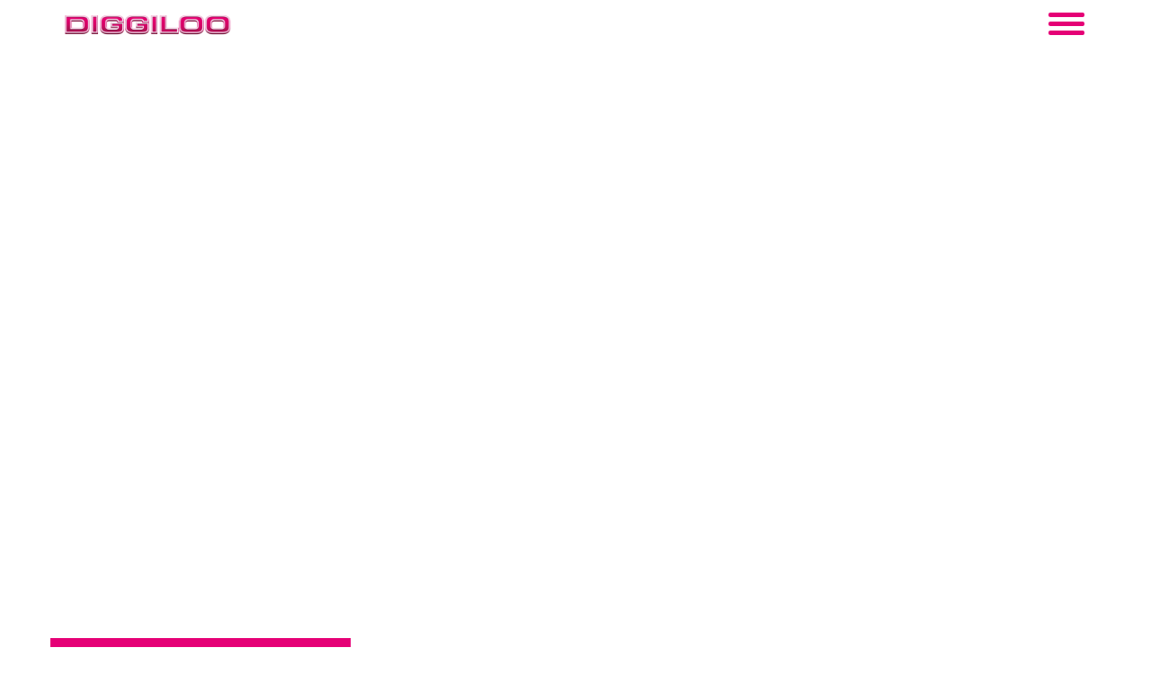

--- FILE ---
content_type: text/html; charset=UTF-8
request_url: https://diggiloo.com/gott-och-blandat/oskar-bly-i-gomorron-sverige/
body_size: 16168
content:
<!doctype html>
<html lang="sv-SE" class="no-js">
	<head>
		<meta charset="UTF-8">
		<meta name="viewport" content="width=device-width, initial-scale=1.0"><title>Senaste nytt från Diggiloo®</title><link rel="preload" href="https://diggiloo.com/wp-content/themes/diggiloo/assets/img/diggiloo_logo.png" as="image" fetchpriority="high"><link rel="preload" href="https://diggiloo.com/wp-content/uploads/2025/11/Diggiloo_LJUSROSA_002_2000px_Foto_Christoffer_Bendixen-1.jpg" as="image" imagesrcset="https://diggiloo.com/wp-content/uploads/2025/11/Diggiloo_LJUSROSA_002_2000px_Foto_Christoffer_Bendixen-1.jpg 1989w, https://diggiloo.com/wp-content/uploads/2025/11/Diggiloo_LJUSROSA_002_2000px_Foto_Christoffer_Bendixen-1-1000x615.jpg 1000w, https://diggiloo.com/wp-content/uploads/2025/11/Diggiloo_LJUSROSA_002_2000px_Foto_Christoffer_Bendixen-1-440x271.jpg 440w, https://diggiloo.com/wp-content/uploads/2025/11/Diggiloo_LJUSROSA_002_2000px_Foto_Christoffer_Bendixen-1-1400x861.jpg 1400w" imagesizes="(max-width: 1989px) 100vw, 1989px" fetchpriority="high">

		<script id="CookieConsent" src="https://policy.app.cookieinformation.com/uc.js" data-culture="SV" data-gcm-enabled="false" data-gcm-version="2.0" type="text/javascript" defer></script>

<!-- Google Tag Manager -->
<script type="pmdelayedscript" data-cfasync="false" data-no-optimize="1" data-no-defer="1" data-no-minify="1" data-rocketlazyloadscript="1">(function(w,d,s,l,i){w[l]=w[l]||[];w[l].push({'gtm.start':
new Date().getTime(),event:'gtm.js'});var f=d.getElementsByTagName(s)[0],
j=d.createElement(s),dl=l!='dataLayer'?'&l='+l:'';j.async=true;j.src=
'https://www.googletagmanager.com/gtm.js?id='+i+dl;f.parentNode.insertBefore(j,f);
})(window,document,'script','dataLayer','GTM-MWH9GM7');</script>
<!-- End Google Tag Manager -->

		<link href="//www.google-analytics.com" rel="dns-prefetch">
		<link href="https://diggiloo.com/wp-content/themes/diggiloo/assets/img/icons/favicon.ico" rel="shortcut icon">
		<link href="https://diggiloo.com/wp-content/themes/diggiloo/assets/img/icons/touch.png" rel="apple-touch-icon-precomposed">
		<link rel="apple-touch-icon" sizes="180x180" href="https://diggiloo.com/wp-content/themes/diggiloo/assets/img/icons/apple-touch-icon.png">
		<link rel="icon" type="image/png" sizes="32x32" href="https://diggiloo.com/wp-content/themes/diggiloo/assets/img/icons/favicon-32x32.png">
		<link rel="icon" type="image/png" sizes="16x16" href="https://diggiloo.com/wp-content/themes/diggiloo/assets/img/icons/favicon-16x16.png">

		<meta http-equiv="X-UA-Compatible" content="IE=edge,chrome=1">
		
		<meta name='robots' content='index, follow, max-image-preview:large, max-snippet:-1, max-video-preview:-1' />

	<!-- This site is optimized with the Yoast SEO plugin v26.2 - https://yoast.com/wordpress/plugins/seo/ -->
	<link rel="canonical" href="https://diggiloo.test/gott-och-blandat/oskar-bly-i-gomorron-sverige/" />
	<meta property="og:locale" content="sv_SE" />
	<meta property="og:type" content="article" />
	<meta property="og:title" content="Senaste nytt från Diggiloo®" />
	<meta property="og:description" content="Var ni morgontrötta imorse missade ni kanske inslaget med Oskar Bly i Gomorron Sverige. Inslaget där han bland annat pratar om Diggiloo kan ni se här i efterhand på SVT Play! Kika in ca 55 min in i inslaget så dyker han upp!" />
	<meta property="og:url" content="https://diggiloo.test/gott-och-blandat/oskar-bly-i-gomorron-sverige/" />
	<meta property="og:site_name" content="Diggiloo" />
	<meta property="article:published_time" content="2015-07-23T05:30:38+00:00" />
	<meta property="article:modified_time" content="2023-11-15T10:36:36+00:00" />
	<meta name="twitter:card" content="summary_large_image" />
	<script type="application/ld+json" class="yoast-schema-graph">{"@context":"https://schema.org","@graph":[{"@type":"Article","@id":"https://diggiloo.test/gott-och-blandat/oskar-bly-i-gomorron-sverige/#article","isPartOf":{"@id":"https://diggiloo.test/gott-och-blandat/oskar-bly-i-gomorron-sverige/"},"author":{"name":"","@id":""},"headline":"Oskar Bly i Gomorron Sverige","datePublished":"2015-07-23T05:30:38+00:00","dateModified":"2023-11-15T10:36:36+00:00","mainEntityOfPage":{"@id":"https://diggiloo.test/gott-och-blandat/oskar-bly-i-gomorron-sverige/"},"wordCount":50,"commentCount":0,"publisher":{"@id":"https://diggiloo.com/#organization"},"articleSection":["Gott och blandat"],"inLanguage":"sv-SE"},{"@type":"WebPage","@id":"https://diggiloo.test/gott-och-blandat/oskar-bly-i-gomorron-sverige/","url":"https://diggiloo.test/gott-och-blandat/oskar-bly-i-gomorron-sverige/","name":"Senaste nytt från Diggiloo®","isPartOf":{"@id":"https://diggiloo.com/#website"},"datePublished":"2015-07-23T05:30:38+00:00","dateModified":"2023-11-15T10:36:36+00:00","breadcrumb":{"@id":"https://diggiloo.test/gott-och-blandat/oskar-bly-i-gomorron-sverige/#breadcrumb"},"inLanguage":"sv-SE","potentialAction":[{"@type":"ReadAction","target":["https://diggiloo.test/gott-och-blandat/oskar-bly-i-gomorron-sverige/"]}]},{"@type":"BreadcrumbList","@id":"https://diggiloo.test/gott-och-blandat/oskar-bly-i-gomorron-sverige/#breadcrumb","itemListElement":[{"@type":"ListItem","position":1,"name":"Home","item":"https://diggiloo.com/"},{"@type":"ListItem","position":2,"name":"Nyheter","item":"https://diggiloo.test/senaste-nytt/"},{"@type":"ListItem","position":3,"name":"Oskar Bly i Gomorron Sverige"}]},{"@type":"WebSite","@id":"https://diggiloo.com/#website","url":"https://diggiloo.com/","name":"Diggiloo","description":"","publisher":{"@id":"https://diggiloo.com/#organization"},"potentialAction":[{"@type":"SearchAction","target":{"@type":"EntryPoint","urlTemplate":"https://diggiloo.com/?s={search_term_string}"},"query-input":{"@type":"PropertyValueSpecification","valueRequired":true,"valueName":"search_term_string"}}],"inLanguage":"sv-SE"},{"@type":"Organization","@id":"https://diggiloo.com/#organization","name":"Diggiloo","url":"https://diggiloo.com/","logo":{"@type":"ImageObject","inLanguage":"sv-SE","@id":"https://diggiloo.com/#/schema/logo/image/","url":"https://diggiloo.com/wp-content/uploads/2023/11/696-logo.webp","contentUrl":"https://diggiloo.com/wp-content/uploads/2023/11/696-logo.webp","width":696,"height":696,"caption":"Diggiloo"},"image":{"@id":"https://diggiloo.com/#/schema/logo/image/"}}]}</script>
	<!-- / Yoast SEO plugin. -->



<style id='wp-img-auto-sizes-contain-inline-css' type='text/css'>
img:is([sizes=auto i],[sizes^="auto," i]){contain-intrinsic-size:3000px 1500px}
/*# sourceURL=wp-img-auto-sizes-contain-inline-css */
</style>
<link rel='stylesheet' id='sbi_styles-css' href='https://diggiloo.com/wp-content/plugins/instagram-feed/css/sbi-styles.min.css?ver=6.9.1' media='all' />
<style id='wp-block-library-inline-css' type='text/css'>
:root{--wp-block-synced-color:#7a00df;--wp-block-synced-color--rgb:122,0,223;--wp-bound-block-color:var(--wp-block-synced-color);--wp-editor-canvas-background:#ddd;--wp-admin-theme-color:#007cba;--wp-admin-theme-color--rgb:0,124,186;--wp-admin-theme-color-darker-10:#006ba1;--wp-admin-theme-color-darker-10--rgb:0,107,160.5;--wp-admin-theme-color-darker-20:#005a87;--wp-admin-theme-color-darker-20--rgb:0,90,135;--wp-admin-border-width-focus:2px}@media (min-resolution:192dpi){:root{--wp-admin-border-width-focus:1.5px}}.wp-element-button{cursor:pointer}:root .has-very-light-gray-background-color{background-color:#eee}:root .has-very-dark-gray-background-color{background-color:#313131}:root .has-very-light-gray-color{color:#eee}:root .has-very-dark-gray-color{color:#313131}:root .has-vivid-green-cyan-to-vivid-cyan-blue-gradient-background{background:linear-gradient(135deg,#00d084,#0693e3)}:root .has-purple-crush-gradient-background{background:linear-gradient(135deg,#34e2e4,#4721fb 50%,#ab1dfe)}:root .has-hazy-dawn-gradient-background{background:linear-gradient(135deg,#faaca8,#dad0ec)}:root .has-subdued-olive-gradient-background{background:linear-gradient(135deg,#fafae1,#67a671)}:root .has-atomic-cream-gradient-background{background:linear-gradient(135deg,#fdd79a,#004a59)}:root .has-nightshade-gradient-background{background:linear-gradient(135deg,#330968,#31cdcf)}:root .has-midnight-gradient-background{background:linear-gradient(135deg,#020381,#2874fc)}:root{--wp--preset--font-size--normal:16px;--wp--preset--font-size--huge:42px}.has-regular-font-size{font-size:1em}.has-larger-font-size{font-size:2.625em}.has-normal-font-size{font-size:var(--wp--preset--font-size--normal)}.has-huge-font-size{font-size:var(--wp--preset--font-size--huge)}.has-text-align-center{text-align:center}.has-text-align-left{text-align:left}.has-text-align-right{text-align:right}.has-fit-text{white-space:nowrap!important}#end-resizable-editor-section{display:none}.aligncenter{clear:both}.items-justified-left{justify-content:flex-start}.items-justified-center{justify-content:center}.items-justified-right{justify-content:flex-end}.items-justified-space-between{justify-content:space-between}.screen-reader-text{border:0;clip-path:inset(50%);height:1px;margin:-1px;overflow:hidden;padding:0;position:absolute;width:1px;word-wrap:normal!important}.screen-reader-text:focus{background-color:#ddd;clip-path:none;color:#444;display:block;font-size:1em;height:auto;left:5px;line-height:normal;padding:15px 23px 14px;text-decoration:none;top:5px;width:auto;z-index:100000}html :where(.has-border-color){border-style:solid}html :where([style*=border-top-color]){border-top-style:solid}html :where([style*=border-right-color]){border-right-style:solid}html :where([style*=border-bottom-color]){border-bottom-style:solid}html :where([style*=border-left-color]){border-left-style:solid}html :where([style*=border-width]){border-style:solid}html :where([style*=border-top-width]){border-top-style:solid}html :where([style*=border-right-width]){border-right-style:solid}html :where([style*=border-bottom-width]){border-bottom-style:solid}html :where([style*=border-left-width]){border-left-style:solid}html :where(img[class*=wp-image-]){height:auto;max-width:100%}:where(figure){margin:0 0 1em}html :where(.is-position-sticky){--wp-admin--admin-bar--position-offset:var(--wp-admin--admin-bar--height,0px)}@media screen and (max-width:600px){html :where(.is-position-sticky){--wp-admin--admin-bar--position-offset:0px}}

/*# sourceURL=wp-block-library-inline-css */
</style>
<style id='classic-theme-styles-inline-css' type='text/css'>
/*! This file is auto-generated */
.wp-block-button__link{color:#fff;background-color:#32373c;border-radius:9999px;box-shadow:none;text-decoration:none;padding:calc(.667em + 2px) calc(1.333em + 2px);font-size:1.125em}.wp-block-file__button{background:#32373c;color:#fff;text-decoration:none}
/*# sourceURL=/wp-includes/css/classic-themes.min.css */
</style>
<link rel='stylesheet' id='style-css' href='https://diggiloo.com/wp-content/themes/diggiloo/dist/css/main.css?ver=2.8' media='all' />
<link rel='stylesheet' id='aos-css' href='https://diggiloo.com/wp-content/themes/diggiloo/dist/css/aos.css?ver=1.0' media='all' />
<script type="text/javascript" src="https://diggiloo.com/wp-includes/js/jquery/jquery.min.js?ver=3.7.1" id="jquery-core-js"></script>
<script type="text/javascript" src="https://diggiloo.com/wp-content/themes/diggiloo/dist/js/tinyslider.js?ver=2.9.2" id="tinyscript-js" defer></script>
<script type="text/javascript" src="https://diggiloo.com/wp-content/themes/diggiloo/dist/js/aos.js?ver=2.3.1" id="aos-js" defer></script>
<script type="text/javascript" src="https://diggiloo.com/wp-content/themes/diggiloo/dist/js/scripts.js?ver=1.0.0" id="themescript-js" defer></script>
<noscript><style>.perfmatters-lazy[data-src]{display:none !important;}</style></noscript><style>.perfmatters-lazy-youtube{position:relative;width:100%;max-width:100%;height:0;padding-bottom:56.23%;overflow:hidden}.perfmatters-lazy-youtube img{position:absolute;top:0;right:0;bottom:0;left:0;display:block;width:100%;max-width:100%;height:auto;margin:auto;border:none;cursor:pointer;transition:.5s all;-webkit-transition:.5s all;-moz-transition:.5s all}.perfmatters-lazy-youtube img:hover{-webkit-filter:brightness(75%)}.perfmatters-lazy-youtube .play{position:absolute;top:50%;left:50%;right:auto;width:68px;height:48px;margin-left:-34px;margin-top:-24px;background:url(https://diggiloo.com/wp-content/plugins/perfmatters/img/youtube.svg) no-repeat;background-position:center;background-size:cover;pointer-events:none;filter:grayscale(1)}.perfmatters-lazy-youtube:hover .play{filter:grayscale(0)}.perfmatters-lazy-youtube iframe{position:absolute;top:0;left:0;width:100%;height:100%;z-index:99}.perfmatters-lazy.pmloaded,.perfmatters-lazy.pmloaded>img,.perfmatters-lazy>img.pmloaded,.perfmatters-lazy[data-ll-status=entered]{animation:500ms pmFadeIn}@keyframes pmFadeIn{0%{opacity:0}100%{opacity:1}}</style>	<meta name="generator" content="WP Rocket 3.20.0.2" data-wpr-features="wpr_preload_links wpr_desktop" /></head>
	
	<body class="wp-singular post-template-default single single-post postid-2044 single-format-standard wp-theme-diggiloo oskar-bly-i-gomorron-sverige">

		<header data-rocket-location-hash="0acd151fe383c21b0b63ad8df2eeb6b0" class="header clear" role="banner">
			<div data-rocket-location-hash="9d3da01dbe17ef0e70d3767d83c0c54f" class="main-header white-bg">
				<div data-rocket-location-hash="88991c3512ce66318d6be477c4f4c570" id="menuwrap" class="wrap-l">
					<div class="logo">
						<a href="https://diggiloo.com"><img data-perfmatters-preload src="https://diggiloo.com/wp-content/themes/diggiloo/assets/img/diggiloo_logo.png" alt="Logo" class="logo-img" width="200px" height="55px" fetchpriority="high"></a>
					</div>
					<nav class="nav" role="navigation">
						<ul id="menu-huvudmeny" class="menu"><li id="menu-item-6678" class="menu-item menu-item-type-post_type menu-item-object-page menu-item-home menu-item-6678"><a href="https://diggiloo.com/">Hem</a></li>
<li id="menu-item-14639" class="menu-item menu-item-type-post_type menu-item-object-page menu-item-14639"><a href="https://diggiloo.com/turneplan/">Turnéplan 2026</a></li>
<li id="menu-item-14761" class="menu-item menu-item-type-post_type menu-item-object-page menu-item-14761"><a href="https://diggiloo.com/artister-2026/">Artister 2026</a></li>
<li id="menu-item-640" class="menu-item menu-item-type-taxonomy menu-item-object-category menu-item-640"><a href="https://diggiloo.com/kategori/senaste-nytt/">Nyheter</a></li>
<li id="menu-item-14737" class="menu-item menu-item-type-post_type menu-item-object-page menu-item-14737"><a href="https://diggiloo.com/fragor-svar/">Vanliga frågor &#038; svar</a></li>
<li id="menu-item-6680" class="menu-item menu-item-type-custom menu-item-object-custom menu-item-6680"><a href="https://diggiloo.com/om-diggiloo/">Om Diggiloo</a></li>
<li id="menu-item-5583" class="menu-item menu-item-type-post_type_archive menu-item-object-sagan menu-item-5583"><a href="https://diggiloo.com/sagan-om-diggiloo/">Sagan om Diggiloo</a></li>
<li id="menu-item-6676" class="menu-item menu-item-type-post_type menu-item-object-page menu-item-6676"><a href="https://diggiloo.com/sponsorer/">Sponsorer</a></li>
<li id="menu-item-14752" class="menu-item menu-item-type-post_type menu-item-object-page menu-item-14752"><a href="https://diggiloo.com/servering/">Servering</a></li>
<li id="menu-item-14396" class="menu-item menu-item-type-post_type menu-item-object-page menu-item-14396"><a href="https://diggiloo.com/diggiloo-shop/">Diggiloo-shop</a></li>
<li id="menu-item-6675" class="menu-item menu-item-type-post_type menu-item-object-page menu-item-6675"><a href="https://diggiloo.com/press/">Press</a></li>
<li id="menu-item-6674" class="menu-item menu-item-type-post_type menu-item-object-page menu-item-6674"><a href="https://diggiloo.com/kontakt/">Kontakt</a></li>
</ul>					</nav>
					<div class="hamburger-outer flex vert-center horiz-center">
						<button class="c-hamburger c-hamburger--htx" aria-label="hamburger-menu"><span></span></button>
					</div>
				</div>
			</div>
		</header>


<main data-rocket-location-hash="24f239120e8e31a988b19485dc4d0f91" role="main" class="main-content">




	<section data-rocket-location-hash="68fc0b0a453814e31e0544e0bbec26dd" class="hero-header wrap-xl flex">
		<div data-rocket-location-hash="81c73e90c163c5858855104fd5fa98b8" class="wrap">
			<div class="entry-title" data-aos="zoom-in">
				<h1>Oskar Bly i Gomorron Sverige</h1>							</div>
		</div>
									</div>
	</section>
                <article data-rocket-location-hash="cf2c05e0e1833d10e435ef5ed7f42bf0" id="post-2044" class="wrap pad-xs">
                <p class="post-category">
                    <b><a href="https://diggiloo.com/kategori/gott-och-blandat/">Gott och blandat</a></b>
                    <span class="date">juli 23, 2015</span>
                </p>
                <div data-rocket-location-hash="f1daa213abff5ae8a9ccd03ecb7f36bc" class="wrap-s">
                    <p>Var ni morgontrötta imorse missade ni kanske inslaget med Oskar Bly i Gomorron Sverige. Inslaget där han bland annat pratar om Diggiloo <a href="http://www.svt.se/gomorron-sverige/se-program/gomorron-sverige-gomorron-sverige-154?autostart=true">kan ni se här i efterhand på SVT Play!</a> Kika in ca 55 min in i inslaget så dyker han upp!</p>
                </div>
            </article>
        
<div data-rocket-location-hash="2a4dd7de169c53af0efaa5694d172766" class="pad primary-bg marg-t-s">
<div data-rocket-location-hash="2c412f051df3fe2fbb4e2304ad89221b" class="swiper swiper-container mySwiper blog-posts">

	<div class="swiper-wrapper">

						<a href="https://diggiloo.com/senaste-nytt/diggiloo-artister-sommaren-2026/" lazy="true" class="blog-post swiper-slide" title="Diggiloo artister sommaren 2026" id="post-14695">
					<div class="slider-inner-content">
						<div class="slider-img">
						 <img data-perfmatters-preload src="https://diggiloo.com/wp-content/uploads/2025/11/Diggiloo_LJUSROSA_002_2000px_Foto_Christoffer_Bendixen-1.jpg" class=" wp-post-image" alt decoding="async" srcset="https://diggiloo.com/wp-content/uploads/2025/11/Diggiloo_LJUSROSA_002_2000px_Foto_Christoffer_Bendixen-1.jpg 1989w, https://diggiloo.com/wp-content/uploads/2025/11/Diggiloo_LJUSROSA_002_2000px_Foto_Christoffer_Bendixen-1-1000x615.jpg 1000w, https://diggiloo.com/wp-content/uploads/2025/11/Diggiloo_LJUSROSA_002_2000px_Foto_Christoffer_Bendixen-1-440x271.jpg 440w, https://diggiloo.com/wp-content/uploads/2025/11/Diggiloo_LJUSROSA_002_2000px_Foto_Christoffer_Bendixen-1-1400x861.jpg 1400w" sizes="(max-width: 1989px) 100vw, 1989px" fetchpriority="high">						</div>
						<div class="blog-loop-content">
							<div class="col-f-1">
								<p class="post-category">
									<b>Senaste nytt</b>
									<span class="date">december 1, 2025</span>
								</p>
								<h3>Diggiloo artister sommaren 2026</h3>
								<p class="excerpt">Sommaren 2026 närmar sig – och nu kan vi äntligen avslöja vilka artister som gör Diggiloo-familjen sällskap nästa år! Det...</p>							</div>
						</div>
					</div>
				</a>
						<a href="https://diggiloo.com/senaste-nytt/det-blir-ett-diggiloo-2026/" lazy="true" class="blog-post swiper-slide" title="Det blir ett Diggiloo 2026!" id="post-14501">
					<div class="slider-inner-content">
						<div class="slider-img">
						 <img src="data:image/svg+xml,%3Csvg%20xmlns=&#039;http://www.w3.org/2000/svg&#039;%20width=&#039;0&#039;%20height=&#039;0&#039;%20viewBox=&#039;0%200%200%200&#039;%3E%3C/svg%3E" class=" wp-post-image perfmatters-lazy" alt decoding="async" data-src="https://diggiloo.com/wp-content/uploads/2025/08/PEO04571.jpg" data-srcset="https://diggiloo.com/wp-content/uploads/2025/08/PEO04571.jpg 2048w, https://diggiloo.com/wp-content/uploads/2025/08/PEO04571-1000x667.jpg 1000w, https://diggiloo.com/wp-content/uploads/2025/08/PEO04571-440x293.jpg 440w, https://diggiloo.com/wp-content/uploads/2025/08/PEO04571-1400x933.jpg 1400w" data-sizes="(max-width: 2048px) 100vw, 2048px" /><noscript><img src="https://diggiloo.com/wp-content/uploads/2025/08/PEO04571.jpg" class=" wp-post-image" alt="" decoding="async" srcset="https://diggiloo.com/wp-content/uploads/2025/08/PEO04571.jpg 2048w, https://diggiloo.com/wp-content/uploads/2025/08/PEO04571-1000x667.jpg 1000w, https://diggiloo.com/wp-content/uploads/2025/08/PEO04571-440x293.jpg 440w, https://diggiloo.com/wp-content/uploads/2025/08/PEO04571-1400x933.jpg 1400w" sizes="(max-width: 2048px) 100vw, 2048px" /></noscript>						</div>
						<div class="blog-loop-content">
							<div class="col-f-1">
								<p class="post-category">
									<b>Senaste nytt</b>
									<span class="date">november 24, 2025</span>
								</p>
								<h3>Det blir ett Diggiloo 2026!</h3>
								<p class="excerpt">Men något annat hade ni väl inte förväntat er? Såklart det blir ett Diggiloo 2026! Vi kan ju inte svika...</p>							</div>
						</div>
					</div>
				</a>
						<a href="https://diggiloo.com/senaste-nytt/diggiloo-2025-ar-slut-men-festen-fortsatter/" lazy="true" class="blog-post swiper-slide" title="Diggiloo 2025 är slut men festen fortsätter&#8230;" id="post-14188">
					<div class="slider-inner-content">
						<div class="slider-img">
						 <img src="data:image/svg+xml,%3Csvg%20xmlns=&#039;http://www.w3.org/2000/svg&#039;%20width=&#039;0&#039;%20height=&#039;0&#039;%20viewBox=&#039;0%200%200%200&#039;%3E%3C/svg%3E" class=" wp-post-image perfmatters-lazy" alt decoding="async" data-src="https://diggiloo.com/wp-content/uploads/2025/08/PEO04568.jpg" data-srcset="https://diggiloo.com/wp-content/uploads/2025/08/PEO04568.jpg 2048w, https://diggiloo.com/wp-content/uploads/2025/08/PEO04568-1000x667.jpg 1000w, https://diggiloo.com/wp-content/uploads/2025/08/PEO04568-440x293.jpg 440w, https://diggiloo.com/wp-content/uploads/2025/08/PEO04568-1400x933.jpg 1400w" data-sizes="(max-width: 2048px) 100vw, 2048px" /><noscript><img src="https://diggiloo.com/wp-content/uploads/2025/08/PEO04568.jpg" class=" wp-post-image" alt="" decoding="async" srcset="https://diggiloo.com/wp-content/uploads/2025/08/PEO04568.jpg 2048w, https://diggiloo.com/wp-content/uploads/2025/08/PEO04568-1000x667.jpg 1000w, https://diggiloo.com/wp-content/uploads/2025/08/PEO04568-440x293.jpg 440w, https://diggiloo.com/wp-content/uploads/2025/08/PEO04568-1400x933.jpg 1400w" sizes="(max-width: 2048px) 100vw, 2048px" /></noscript>						</div>
						<div class="blog-loop-content">
							<div class="col-f-1">
								<p class="post-category">
									<b>Senaste nytt</b>
									<span class="date">augusti 17, 2025</span>
								</p>
								<h3>Diggiloo 2025 är slut men festen fortsätter&#8230;</h3>
								<p class="excerpt">I år drog Diggiloo genom 20 svenska orter, från Ystad i söder till Umeå i norr med premiär i Kosta...</p>							</div>
						</div>
					</div>
				</a>
						<a href="https://diggiloo.com/senaste-nytt/diggiloo-2025-den-basta-diggiloo-hittills/" lazy="true" class="blog-post swiper-slide" title="DIGGILOO 2025 – ”Den bästa Diggiloo hittills”" id="post-14162">
					<div class="slider-inner-content">
						<div class="slider-img">
						 <img src="data:image/svg+xml,%3Csvg%20xmlns=&#039;http://www.w3.org/2000/svg&#039;%20width=&#039;0&#039;%20height=&#039;0&#039;%20viewBox=&#039;0%200%200%200&#039;%3E%3C/svg%3E" class=" wp-post-image perfmatters-lazy" alt decoding="async" data-src="https://diggiloo.com/wp-content/uploads/2025/07/PatrikKrall25-scaled.jpg" data-srcset="https://diggiloo.com/wp-content/uploads/2025/07/PatrikKrall25-scaled.jpg 2560w, https://diggiloo.com/wp-content/uploads/2025/07/PatrikKrall25-1000x749.jpg 1000w, https://diggiloo.com/wp-content/uploads/2025/07/PatrikKrall25-440x330.jpg 440w, https://diggiloo.com/wp-content/uploads/2025/07/PatrikKrall25-1400x1049.jpg 1400w" data-sizes="(max-width: 2560px) 100vw, 2560px" /><noscript><img src="https://diggiloo.com/wp-content/uploads/2025/07/PatrikKrall25-scaled.jpg" class=" wp-post-image" alt="" decoding="async" srcset="https://diggiloo.com/wp-content/uploads/2025/07/PatrikKrall25-scaled.jpg 2560w, https://diggiloo.com/wp-content/uploads/2025/07/PatrikKrall25-1000x749.jpg 1000w, https://diggiloo.com/wp-content/uploads/2025/07/PatrikKrall25-440x330.jpg 440w, https://diggiloo.com/wp-content/uploads/2025/07/PatrikKrall25-1400x1049.jpg 1400w" sizes="(max-width: 2560px) 100vw, 2560px" /></noscript>						</div>
						<div class="blog-loop-content">
							<div class="col-f-1">
								<p class="post-category">
									<b>Senaste nytt</b>
									<span class="date">juli 27, 2025</span>
								</p>
								<h3>DIGGILOO 2025 – ”Den bästa Diggiloo hittills”</h3>
								<p class="excerpt">Sommaren är i full blom – och det är även Diggiloo. Med tio av tjugo shower avklarade har Sveriges största...</p>							</div>
						</div>
					</div>
				</a>
						<a href="https://diggiloo.com/senaste-nytt/magisk-diggiloo-premiar-i-kosta/" lazy="true" class="blog-post swiper-slide" title="Magisk Diggiloo-premiär i Kosta!" id="post-14132">
					<div class="slider-inner-content">
						<div class="slider-img">
						 <img src="data:image/svg+xml,%3Csvg%20xmlns=&#039;http://www.w3.org/2000/svg&#039;%20width=&#039;0&#039;%20height=&#039;0&#039;%20viewBox=&#039;0%200%200%200&#039;%3E%3C/svg%3E" class=" wp-post-image perfmatters-lazy" alt decoding="async" data-src="https://diggiloo.com/wp-content/uploads/2025/07/Premiar-Christoffer-Bendixen-1.jpg" data-srcset="https://diggiloo.com/wp-content/uploads/2025/07/Premiar-Christoffer-Bendixen-1.jpg 1920w, https://diggiloo.com/wp-content/uploads/2025/07/Premiar-Christoffer-Bendixen-1-1000x563.jpg 1000w, https://diggiloo.com/wp-content/uploads/2025/07/Premiar-Christoffer-Bendixen-1-440x248.jpg 440w, https://diggiloo.com/wp-content/uploads/2025/07/Premiar-Christoffer-Bendixen-1-800x450.jpg 800w, https://diggiloo.com/wp-content/uploads/2025/07/Premiar-Christoffer-Bendixen-1-1400x788.jpg 1400w" data-sizes="(max-width: 1920px) 100vw, 1920px" /><noscript><img src="https://diggiloo.com/wp-content/uploads/2025/07/Premiar-Christoffer-Bendixen-1.jpg" class=" wp-post-image" alt="" decoding="async" srcset="https://diggiloo.com/wp-content/uploads/2025/07/Premiar-Christoffer-Bendixen-1.jpg 1920w, https://diggiloo.com/wp-content/uploads/2025/07/Premiar-Christoffer-Bendixen-1-1000x563.jpg 1000w, https://diggiloo.com/wp-content/uploads/2025/07/Premiar-Christoffer-Bendixen-1-440x248.jpg 440w, https://diggiloo.com/wp-content/uploads/2025/07/Premiar-Christoffer-Bendixen-1-800x450.jpg 800w, https://diggiloo.com/wp-content/uploads/2025/07/Premiar-Christoffer-Bendixen-1-1400x788.jpg 1400w" sizes="(max-width: 1920px) 100vw, 1920px" /></noscript>						</div>
						<div class="blog-loop-content">
							<div class="col-f-1">
								<p class="post-category">
									<b>Senaste nytt</b>
									<span class="date">juli 16, 2025</span>
								</p>
								<h3>Magisk Diggiloo-premiär i Kosta!</h3>
								<p class="excerpt">Solen hade knappt hunnit luta sig bakom grantopparna innan hela Ekevallen vibrerade av förväntan inför Diggiloopremiären i Kosta. Den 10...</p>							</div>
						</div>
					</div>
				</a>
						<a href="https://diggiloo.com/senaste-nytt/diggiloo-premiarfeber-och-packlista/" lazy="true" class="blog-post swiper-slide" title="Diggiloo. premiärfeber och packlista!" id="post-14118">
					<div class="slider-inner-content">
						<div class="slider-img">
						 <img src="data:image/svg+xml,%3Csvg%20xmlns=&#039;http://www.w3.org/2000/svg&#039;%20width=&#039;0&#039;%20height=&#039;0&#039;%20viewBox=&#039;0%200%200%200&#039;%3E%3C/svg%3E" class=" wp-post-image perfmatters-lazy" alt decoding="async" data-src="https://diggiloo.com/wp-content/uploads/2025/07/Diggiloo_Jonkoping_Genrep_Foto_Christoffer_Bendixen-007-scaled.jpg" data-srcset="https://diggiloo.com/wp-content/uploads/2025/07/Diggiloo_Jonkoping_Genrep_Foto_Christoffer_Bendixen-007-scaled.jpg 2560w, https://diggiloo.com/wp-content/uploads/2025/07/Diggiloo_Jonkoping_Genrep_Foto_Christoffer_Bendixen-007-1000x667.jpg 1000w, https://diggiloo.com/wp-content/uploads/2025/07/Diggiloo_Jonkoping_Genrep_Foto_Christoffer_Bendixen-007-440x293.jpg 440w, https://diggiloo.com/wp-content/uploads/2025/07/Diggiloo_Jonkoping_Genrep_Foto_Christoffer_Bendixen-007-1400x933.jpg 1400w" data-sizes="(max-width: 2560px) 100vw, 2560px" /><noscript><img src="https://diggiloo.com/wp-content/uploads/2025/07/Diggiloo_Jonkoping_Genrep_Foto_Christoffer_Bendixen-007-scaled.jpg" class=" wp-post-image" alt="" decoding="async" srcset="https://diggiloo.com/wp-content/uploads/2025/07/Diggiloo_Jonkoping_Genrep_Foto_Christoffer_Bendixen-007-scaled.jpg 2560w, https://diggiloo.com/wp-content/uploads/2025/07/Diggiloo_Jonkoping_Genrep_Foto_Christoffer_Bendixen-007-1000x667.jpg 1000w, https://diggiloo.com/wp-content/uploads/2025/07/Diggiloo_Jonkoping_Genrep_Foto_Christoffer_Bendixen-007-440x293.jpg 440w, https://diggiloo.com/wp-content/uploads/2025/07/Diggiloo_Jonkoping_Genrep_Foto_Christoffer_Bendixen-007-1400x933.jpg 1400w" sizes="(max-width: 2560px) 100vw, 2560px" /></noscript>						</div>
						<div class="blog-loop-content">
							<div class="col-f-1">
								<p class="post-category">
									<b>Senaste nytt</b>
									<span class="date">juli 9, 2025</span>
								</p>
								<h3>Diggiloo. premiärfeber och packlista!</h3>
								<p class="excerpt">Igår hade vi genrep och vi filar nu på de sista detaljerna inför den stora premiären som går av stapeln...</p>							</div>
						</div>
					</div>
				</a>
						<a href="https://diggiloo.com/senaste-nytt/tavla-och-vinn-semesteraktivitet/" lazy="true" class="blog-post swiper-slide" title="Tävla och vinn semesteraktivitet!" id="post-13989">
					<div class="slider-inner-content">
						<div class="slider-img">
						 <img src="data:image/svg+xml,%3Csvg%20xmlns=&#039;http://www.w3.org/2000/svg&#039;%20width=&#039;0&#039;%20height=&#039;0&#039;%20viewBox=&#039;0%200%200%200&#039;%3E%3C/svg%3E" class=" wp-post-image perfmatters-lazy" alt decoding="async" data-src="https://diggiloo.com/wp-content/uploads/2025/06/Nyhetsinlagg_lansering-manniskor.jpg" data-srcset="https://diggiloo.com/wp-content/uploads/2025/06/Nyhetsinlagg_lansering-manniskor.jpg 1400w, https://diggiloo.com/wp-content/uploads/2025/06/Nyhetsinlagg_lansering-manniskor-1000x500.jpg 1000w, https://diggiloo.com/wp-content/uploads/2025/06/Nyhetsinlagg_lansering-manniskor-440x220.jpg 440w" data-sizes="(max-width: 1400px) 100vw, 1400px" /><noscript><img src="https://diggiloo.com/wp-content/uploads/2025/06/Nyhetsinlagg_lansering-manniskor.jpg" class=" wp-post-image" alt="" decoding="async" srcset="https://diggiloo.com/wp-content/uploads/2025/06/Nyhetsinlagg_lansering-manniskor.jpg 1400w, https://diggiloo.com/wp-content/uploads/2025/06/Nyhetsinlagg_lansering-manniskor-1000x500.jpg 1000w, https://diggiloo.com/wp-content/uploads/2025/06/Nyhetsinlagg_lansering-manniskor-440x220.jpg 440w" sizes="(max-width: 1400px) 100vw, 1400px" /></noscript>						</div>
						<div class="blog-loop-content">
							<div class="col-f-1">
								<p class="post-category">
									<b>Senaste nytt</b>
									<span class="date">juni 20, 2025</span>
								</p>
								<h3>Tävla och vinn semesteraktivitet!</h3>
								<p class="excerpt">Hej och hå och så kom sommaren! Har du kanske inte hunnit planera in något? Eller är ekonomin för taskig...</p>							</div>
						</div>
					</div>
				</a>
						<a href="https://diggiloo.com/senaste-nytt/juni-juli-augusti/" lazy="true" class="blog-post swiper-slide" title="JUNI, JULI, AUGUSTI" id="post-13796">
					<div class="slider-inner-content">
						<div class="slider-img">
						 <img src="data:image/svg+xml,%3Csvg%20xmlns=&#039;http://www.w3.org/2000/svg&#039;%20width=&#039;0&#039;%20height=&#039;0&#039;%20viewBox=&#039;0%200%200%200&#039;%3E%3C/svg%3E" class=" wp-post-image perfmatters-lazy" alt decoding="async" data-src="https://diggiloo.com/wp-content/uploads/2025/05/Diggiloo18-1-scaled.jpg" data-srcset="https://diggiloo.com/wp-content/uploads/2025/05/Diggiloo18-1-scaled.jpg 2560w, https://diggiloo.com/wp-content/uploads/2025/05/Diggiloo18-1-1000x582.jpg 1000w, https://diggiloo.com/wp-content/uploads/2025/05/Diggiloo18-1-440x256.jpg 440w, https://diggiloo.com/wp-content/uploads/2025/05/Diggiloo18-1-1400x815.jpg 1400w" data-sizes="(max-width: 2560px) 100vw, 2560px" /><noscript><img src="https://diggiloo.com/wp-content/uploads/2025/05/Diggiloo18-1-scaled.jpg" class=" wp-post-image" alt="" decoding="async" srcset="https://diggiloo.com/wp-content/uploads/2025/05/Diggiloo18-1-scaled.jpg 2560w, https://diggiloo.com/wp-content/uploads/2025/05/Diggiloo18-1-1000x582.jpg 1000w, https://diggiloo.com/wp-content/uploads/2025/05/Diggiloo18-1-440x256.jpg 440w, https://diggiloo.com/wp-content/uploads/2025/05/Diggiloo18-1-1400x815.jpg 1400w" sizes="(max-width: 2560px) 100vw, 2560px" /></noscript>						</div>
						<div class="blog-loop-content">
							<div class="col-f-1">
								<p class="post-category">
									<b>Senaste nytt</b>
									<span class="date">maj 23, 2025</span>
								</p>
								<h3>JUNI, JULI, AUGUSTI</h3>
								<p class="excerpt">Texter ska memoreras, toner ska sättas och riffen skall nötas. Ja, juni, juli, augusti – de mest hektiska månaderna för...</p>							</div>
						</div>
					</div>
				</a>
						<a href="https://diggiloo.com/senaste-nytt/gille-officiell-partner-2025/" lazy="true" class="blog-post swiper-slide" title="GILLE &#8211; Officiell partner 2025!" id="post-13741">
					<div class="slider-inner-content">
						<div class="slider-img">
						 <img src="data:image/svg+xml,%3Csvg%20xmlns=&#039;http://www.w3.org/2000/svg&#039;%20width=&#039;0&#039;%20height=&#039;0&#039;%20viewBox=&#039;0%200%200%200&#039;%3E%3C/svg%3E" class=" wp-post-image perfmatters-lazy" alt decoding="async" data-src="https://diggiloo.com/wp-content/uploads/2025/04/DiggilooGille2-scaled.jpg" data-srcset="https://diggiloo.com/wp-content/uploads/2025/04/DiggilooGille2-scaled.jpg 2560w, https://diggiloo.com/wp-content/uploads/2025/04/DiggilooGille2-1000x739.jpg 1000w, https://diggiloo.com/wp-content/uploads/2025/04/DiggilooGille2-440x325.jpg 440w, https://diggiloo.com/wp-content/uploads/2025/04/DiggilooGille2-1400x1034.jpg 1400w" data-sizes="(max-width: 2560px) 100vw, 2560px" /><noscript><img src="https://diggiloo.com/wp-content/uploads/2025/04/DiggilooGille2-scaled.jpg" class=" wp-post-image" alt="" decoding="async" srcset="https://diggiloo.com/wp-content/uploads/2025/04/DiggilooGille2-scaled.jpg 2560w, https://diggiloo.com/wp-content/uploads/2025/04/DiggilooGille2-1000x739.jpg 1000w, https://diggiloo.com/wp-content/uploads/2025/04/DiggilooGille2-440x325.jpg 440w, https://diggiloo.com/wp-content/uploads/2025/04/DiggilooGille2-1400x1034.jpg 1400w" sizes="(max-width: 2560px) 100vw, 2560px" /></noscript>						</div>
						<div class="blog-loop-content">
							<div class="col-f-1">
								<p class="post-category">
									<b>Senaste nytt</b>
									<span class="date">april 29, 2025</span>
								</p>
								<h3>GILLE &#8211; Officiell partner 2025!</h3>
								<p class="excerpt">I Sommar fikar vi med Gille som är en av våra officiella partners 2025! Fråga oss om vi är kakmonster...</p>							</div>
						</div>
					</div>
				</a>
						<a href="https://diggiloo.com/senaste-nytt/kabe-officiell-partner-2025/" lazy="true" class="blog-post swiper-slide" title="KABE &#8211; Officiell partner 2025!" id="post-13704">
					<div class="slider-inner-content">
						<div class="slider-img">
						 <img src="data:image/svg+xml,%3Csvg%20xmlns=&#039;http://www.w3.org/2000/svg&#039;%20width=&#039;0&#039;%20height=&#039;0&#039;%20viewBox=&#039;0%200%200%200&#039;%3E%3C/svg%3E" class=" wp-post-image perfmatters-lazy" alt decoding="async" data-src="https://diggiloo.com/wp-content/uploads/2025/04/Namnlos-60-1.png" data-srcset="https://diggiloo.com/wp-content/uploads/2025/04/Namnlos-60-1.png 1920w, https://diggiloo.com/wp-content/uploads/2025/04/Namnlos-60-1-1000x563.png 1000w, https://diggiloo.com/wp-content/uploads/2025/04/Namnlos-60-1-440x248.png 440w, https://diggiloo.com/wp-content/uploads/2025/04/Namnlos-60-1-800x450.png 800w, https://diggiloo.com/wp-content/uploads/2025/04/Namnlos-60-1-1400x788.png 1400w" data-sizes="(max-width: 1920px) 100vw, 1920px" /><noscript><img src="https://diggiloo.com/wp-content/uploads/2025/04/Namnlos-60-1.png" class=" wp-post-image" alt="" decoding="async" srcset="https://diggiloo.com/wp-content/uploads/2025/04/Namnlos-60-1.png 1920w, https://diggiloo.com/wp-content/uploads/2025/04/Namnlos-60-1-1000x563.png 1000w, https://diggiloo.com/wp-content/uploads/2025/04/Namnlos-60-1-440x248.png 440w, https://diggiloo.com/wp-content/uploads/2025/04/Namnlos-60-1-800x450.png 800w, https://diggiloo.com/wp-content/uploads/2025/04/Namnlos-60-1-1400x788.png 1400w" sizes="(max-width: 1920px) 100vw, 1920px" /></noscript>						</div>
						<div class="blog-loop-content">
							<div class="col-f-1">
								<p class="post-category">
									<b>Senaste nytt</b>
									<span class="date">april 29, 2025</span>
								</p>
								<h3>KABE &#8211; Officiell partner 2025!</h3>
								<p class="excerpt">Diggiloo kan varmt presentera KABE som officiell partner 2025! Vi ser fram emot ännu en sommar fylld av musik, glädje...</p>							</div>
						</div>
					</div>
				</a>
		
	</div>
		<div class="swiper-button-next"></div>
		<div class="swiper-button-prev"></div>
</div>	
</div>
</main>


		
<section data-rocket-location-hash="8e1f5d912470c5ca062613fea210bef2" class="footer-nyhetsbrev pad center">

<div data-rocket-location-hash="0b0f9869881585ce82173d2916acfa6d" class="wrap-s">
	<h2>Nyhetsbrev</h2>
<p>Vill du ha nöjesnyheter, förturserbjudanden och tävlingar med vinster som inte kan köpas för pengar först av alla? Fyll i dina uppgifter för att hänga med oss!</p>
<p>Diggiloo presenteras av Krall Entertainment som producerar underhållning över hela Sverige. Signar du upp dig hos oss kommer du få uppdateringar om vad som sker på Diggiloo samt även information gällande andra evenemang från Krall Entertainment som sker i ditt närområde.</p>
</div>

<a class="btn btn-arrow" href="https://diggiloo.com/nyhetsbrev/">Nyhetsbrev</a>


</section>

<footer data-rocket-location-hash="6daa073c44406d092389b920bab6901f" class="footer" role="contentinfo">

	
	<div data-rocket-location-hash="4bd1c8f614ddcbcc9dfea65ca9ea8f20" class="main-footer">
		<div data-rocket-location-hash="56dce1c70458b440c01be099917d2b3d" class="wrap-m grid grid-column-3">
			<div>
						
				<a href="http://www.krall.se" title="KRALL ENTERTAINMENT AB">
					<img alt="Krall Logga" class="krall-logo perfmatters-lazy" src="data:image/svg+xml,%3Csvg%20xmlns=&#039;http://www.w3.org/2000/svg&#039;%20width=&#039;0&#039;%20height=&#039;0&#039;%20viewBox=&#039;0%200%200%200&#039;%3E%3C/svg%3E" data-src="https://diggiloo.com/wp-content/uploads/2023/11/krall-logo.svg" /><noscript><img alt="Krall Logga" class="krall-logo" src="https://diggiloo.com/wp-content/uploads/2023/11/krall-logo.svg"></noscript>
				</a>
			</div>
			<div class="flex horiz-center">
				<ul class="social-media">
												<li>
								<a href="https://www.instagram.com/diggiloo/" aria-label="Social Media Link - Instagram"> <span class="icon-instagram"></span>								</a>
							</li>
													<li>
								<a href="https://www.facebook.com/Diggiloo/?locale=sv_SE" aria-label="Social Media Link - Facebook"> <span class="icon-facebook"></span>								</a>
							</li>
													<li>
								<a href="https://www.youtube.com/@Diggiloofamiljen" aria-label="Social Media Link - YouTube"> <span class="icon-youtube-play"></span>								</a>
							</li>
										</ul>
			</div>
			<div class="flex flex-end">
			<ul class="footer-links">
     			<li>
      	<a href="/cdn-cgi/l/email-protection#20494e464f6044494747494c4f4f0e5345" aria-label="Vår email info@diggiloo.se" target="_blank" rel="nofollow"><span class="__cf_email__" data-cfemail="076e69616847636e60606e6b6868297462">[email&#160;protected]</span></a>
      </li>
		                   <li>
                <a href="https://krall.se/integritetspolicy/" aria-label="Footer Media Link - Integritetspolicy" rel="nofollow"> <span>Integritetspolicy</span>
                </a>
            </li>
        </ul>

			</div>
		</div>
	</div>
	<div data-rocket-location-hash="cbe427ffc888e86c775ef18af2929532" class="sub-footer wrap-m">
		<span class="copyright">&copy; Copyright 2025 KRALL ENTERTAINMENT AB. ALL RIGHTS RESERVED</span>
		</div>
	</div>
</footer>

<script data-cfasync="false" src="/cdn-cgi/scripts/5c5dd728/cloudflare-static/email-decode.min.js"></script><script type="speculationrules">
{"prefetch":[{"source":"document","where":{"and":[{"href_matches":"/*"},{"not":{"href_matches":["/wp-*.php","/wp-admin/*","/wp-content/uploads/*","/wp-content/*","/wp-content/plugins/*","/wp-content/themes/diggiloo/*","/*\\?(.+)"]}},{"not":{"selector_matches":"a[rel~=\"nofollow\"]"}},{"not":{"selector_matches":".no-prefetch, .no-prefetch a"}}]},"eagerness":"conservative"}]}
</script>
<!-- Instagram Feed JS -->
<script type="text/javascript" defer src="[data-uri]"></script>
<script type="text/javascript" id="rocket-browser-checker-js-after" defer src="[data-uri]"></script>
<script type="text/javascript" id="rocket-preload-links-js-extra" defer src="[data-uri]"></script>
<script type="text/javascript" id="rocket-preload-links-js-after" defer src="[data-uri]"></script>
<script type="text/javascript" id="perfmatters-lazy-load-js-before">
/* <![CDATA[ */
window.lazyLoadOptions={elements_selector:"img[data-src],.perfmatters-lazy,.perfmatters-lazy-css-bg",thresholds:"0px 0px",class_loading:"pmloading",class_loaded:"pmloaded",callback_loaded:function(element){if(element.tagName==="IFRAME"){if(element.classList.contains("pmloaded")){if(typeof window.jQuery!="undefined"){if(jQuery.fn.fitVids){jQuery(element).parent().fitVids()}}}}}};window.addEventListener("LazyLoad::Initialized",function(e){var lazyLoadInstance=e.detail.instance;});function perfmattersLazyLoadYouTube(e){var t=document.createElement("iframe"),r="ID?";r+=0===e.dataset.query.length?"":e.dataset.query+"&",r+="autoplay=1",t.setAttribute("src",r.replace("ID",e.dataset.src)),t.setAttribute("frameborder","0"),t.setAttribute("allowfullscreen","1"),t.setAttribute("allow","accelerometer; autoplay; encrypted-media; gyroscope; picture-in-picture"),e.replaceChild(t,e.firstChild)}
//# sourceURL=perfmatters-lazy-load-js-before
/* ]]> */
</script>
<script type="text/javascript" async src="https://diggiloo.com/wp-content/plugins/perfmatters/js/lazyload.min.js?ver=2.5.2" id="perfmatters-lazy-load-js"></script>
<script type="text/javascript" src="https://diggiloo.com/wp-content/themes/diggiloo/dist/js/swiper-bundle.min.js?ver=6.9" id="swiper-js" defer></script>


<!-- Google Tag Manager (noscript) -->
<noscript><iframe src="https://www.googletagmanager.com/ns.html?id=GTM-MWH9GM7"
height="0" width="0" style="display:none;visibility:hidden"></iframe></noscript>
<!-- End Google Tag Manager (noscript) -->

<script defer src="[data-uri]"></script><script data-name="wpr-wpr-beacon" src='https://diggiloo.com/wp-content/plugins/wp-rocket/assets/js/wpr-beacon.min.js' async></script><script id="perfmatters-delayed-scripts-js">(function(){window.pmDC=0;window.pmDT=15;if(window.pmDT){var e=setTimeout(d,window.pmDT*1e3)}const t=["keydown","mousedown","mousemove","wheel","touchmove","touchstart","touchend"];const n={normal:[],defer:[],async:[]};const o=[];const i=[];var r=false;var a="";window.pmIsClickPending=false;t.forEach(function(e){window.addEventListener(e,d,{passive:true})});if(window.pmDC){window.addEventListener("touchstart",b,{passive:true});window.addEventListener("mousedown",b)}function d(){if(typeof e!=="undefined"){clearTimeout(e)}t.forEach(function(e){window.removeEventListener(e,d,{passive:true})});if(document.readyState==="loading"){document.addEventListener("DOMContentLoaded",s)}else{s()}}async function s(){c();u();f();m();await w(n.normal);await w(n.defer);await w(n.async);await p();document.querySelectorAll("link[data-pmdelayedstyle]").forEach(function(e){e.setAttribute("href",e.getAttribute("data-pmdelayedstyle"))});window.dispatchEvent(new Event("perfmatters-allScriptsLoaded")),E().then(()=>{h()})}function c(){let o={};function e(t,e){function n(e){return o[t].delayedEvents.indexOf(e)>=0?"perfmatters-"+e:e}if(!o[t]){o[t]={originalFunctions:{add:t.addEventListener,remove:t.removeEventListener},delayedEvents:[]};t.addEventListener=function(){arguments[0]=n(arguments[0]);o[t].originalFunctions.add.apply(t,arguments)};t.removeEventListener=function(){arguments[0]=n(arguments[0]);o[t].originalFunctions.remove.apply(t,arguments)}}o[t].delayedEvents.push(e)}function t(t,n){const e=t[n];Object.defineProperty(t,n,{get:!e?function(){}:e,set:function(e){t["perfmatters"+n]=e}})}e(document,"DOMContentLoaded");e(window,"DOMContentLoaded");e(window,"load");e(document,"readystatechange");t(document,"onreadystatechange");t(window,"onload")}function u(){let n=window.jQuery;Object.defineProperty(window,"jQuery",{get(){return n},set(t){if(t&&t.fn&&!o.includes(t)){t.fn.ready=t.fn.init.prototype.ready=function(e){if(r){e.bind(document)(t)}else{document.addEventListener("perfmatters-DOMContentLoaded",function(){e.bind(document)(t)})}};const e=t.fn.on;t.fn.on=t.fn.init.prototype.on=function(){if(this[0]===window){function t(e){e=e.split(" ");e=e.map(function(e){if(e==="load"||e.indexOf("load.")===0){return"perfmatters-jquery-load"}else{return e}});e=e.join(" ");return e}if(typeof arguments[0]=="string"||arguments[0]instanceof String){arguments[0]=t(arguments[0])}else if(typeof arguments[0]=="object"){Object.keys(arguments[0]).forEach(function(e){delete Object.assign(arguments[0],{[t(e)]:arguments[0][e]})[e]})}}return e.apply(this,arguments),this};o.push(t)}n=t}})}function f(){document.querySelectorAll("script[type=pmdelayedscript]").forEach(function(e){if(e.hasAttribute("src")){if(e.hasAttribute("defer")&&e.defer!==false){n.defer.push(e)}else if(e.hasAttribute("async")&&e.async!==false){n.async.push(e)}else{n.normal.push(e)}}else{n.normal.push(e)}})}function m(){var o=document.createDocumentFragment();[...n.normal,...n.defer,...n.async].forEach(function(e){var t=e.getAttribute("src");if(t){var n=document.createElement("link");n.href=t;if(e.getAttribute("data-perfmatters-type")=="module"){n.rel="modulepreload"}else{n.rel="preload";n.as="script"}o.appendChild(n)}});document.head.appendChild(o)}async function w(e){var t=e.shift();if(t){await l(t);return w(e)}return Promise.resolve()}async function l(t){await v();return new Promise(function(e){const n=document.createElement("script");[...t.attributes].forEach(function(e){let t=e.nodeName;if(t!=="type"){if(t==="data-perfmatters-type"){t="type"}n.setAttribute(t,e.nodeValue)}});if(t.hasAttribute("src")){n.addEventListener("load",e);n.addEventListener("error",e)}else{n.text=t.text;e()}t.parentNode.replaceChild(n,t)})}async function p(){r=true;await v();document.dispatchEvent(new Event("perfmatters-DOMContentLoaded"));await v();window.dispatchEvent(new Event("perfmatters-DOMContentLoaded"));await v();document.dispatchEvent(new Event("perfmatters-readystatechange"));await v();if(document.perfmattersonreadystatechange){document.perfmattersonreadystatechange()}await v();window.dispatchEvent(new Event("perfmatters-load"));await v();if(window.perfmattersonload){window.perfmattersonload()}await v();o.forEach(function(e){e(window).trigger("perfmatters-jquery-load")})}async function v(){return new Promise(function(e){requestAnimationFrame(e)})}function h(){window.removeEventListener("touchstart",b,{passive:true});window.removeEventListener("mousedown",b);i.forEach(e=>{if(e.target.outerHTML===a){e.target.dispatchEvent(new MouseEvent("click",{view:e.view,bubbles:true,cancelable:true}))}})}function E(){return new Promise(e=>{window.pmIsClickPending?g=e:e()})}function y(){window.pmIsClickPending=true}function g(){window.pmIsClickPending=false}function L(e){e.target.removeEventListener("click",L);C(e.target,"pm-onclick","onclick");i.push(e),e.preventDefault();e.stopPropagation();e.stopImmediatePropagation();g()}function b(e){if(e.target.tagName!=="HTML"){if(!a){a=e.target.outerHTML}window.addEventListener("touchend",A);window.addEventListener("mouseup",A);window.addEventListener("touchmove",k,{passive:true});window.addEventListener("mousemove",k);e.target.addEventListener("click",L);C(e.target,"onclick","pm-onclick");y()}}function k(e){window.removeEventListener("touchend",A);window.removeEventListener("mouseup",A);window.removeEventListener("touchmove",k,{passive:true});window.removeEventListener("mousemove",k);e.target.removeEventListener("click",L);C(e.target,"pm-onclick","onclick");g()}function A(e){window.removeEventListener("touchend",A);window.removeEventListener("mouseup",A);window.removeEventListener("touchmove",k,{passive:true});window.removeEventListener("mousemove",k)}function C(e,t,n){if(e.hasAttribute&&e.hasAttribute(t)){event.target.setAttribute(n,event.target.getAttribute(t));event.target.removeAttribute(t)}}})();</script><script defer src="https://static.cloudflareinsights.com/beacon.min.js/vcd15cbe7772f49c399c6a5babf22c1241717689176015" integrity="sha512-ZpsOmlRQV6y907TI0dKBHq9Md29nnaEIPlkf84rnaERnq6zvWvPUqr2ft8M1aS28oN72PdrCzSjY4U6VaAw1EQ==" data-cf-beacon='{"version":"2024.11.0","token":"f6524249a90a4301adb90f25324233f9","r":1,"server_timing":{"name":{"cfCacheStatus":true,"cfEdge":true,"cfExtPri":true,"cfL4":true,"cfOrigin":true,"cfSpeedBrain":true},"location_startswith":null}}' crossorigin="anonymous"></script>
</body>
</html>

<!-- This website is like a Rocket, isn't it? Performance optimized by WP Rocket. Learn more: https://wp-rocket.me - Debug: cached@1764937495 -->

--- FILE ---
content_type: text/css
request_url: https://diggiloo.com/wp-content/themes/diggiloo/dist/css/main.css?ver=2.8
body_size: 32034
content:
@charset "UTF-8";
/* RESET & Normalize */
html, body, div, span, applet, object, iframe,
h1, h2, h3, h4, h5, h6, p, blockquote, pre,
a, abbr, acronym, address, big, cite, code,
del, dfn, em, img, ins, kbd, q, s, samp,
small, strike, strong, sub, sup, tt, var,
b, u, i, center,
dl, dt, dd, ol, ul, li,
fieldset, form, label, legend,
input, textarea, select, button,
table, caption, tbody, tfoot, thead, tr, th, td,
article, aside, canvas, details, embed,
figure, figcaption, footer, header, hgroup,
menu, nav, output, ruby, section, summary,
time, mark, audio, video {
  margin: 0;
  padding: 0;
  border: 0;
  font-size: 100%;
  font: inherit;
  vertical-align: baseline;
}

/* HTML5 display-role reset for older browsers */
body {
  line-height: 1;
}

ol,
ul {
  list-style: none;
}

blockquote,
q {
  quotes: none;
}

blockquote:before,
blockquote:after,
q:before,
q:after {
  content: "";
  content: none;
}

table {
  border-collapse: collapse;
  border-spacing: 0;
}

/* Correct 'block' display not defined in IE 8/9. */
article,
aside,
details,
figcaption,
figure,
footer,
header,
hgroup,
main,
nav,
section,
summary {
  display: block;
}

/* Correct 'inline-block' display not defined in IE 8/9. */
audio,
canvas,
video {
  display: inline-block;
}

/* Prevent modern browsers from displaying 'audio' without controls. Remove excess height in iOS 5 devices. */
audio:not([controls]) {
  display: none;
  height: 0;
}

/* Address styling not present in IE 8/9. */
[hidden] {
  display: none;
}

/* Prevent iOS text size adjust after orientation change, without disabling user zoom. */
html {
  -webkit-text-size-adjust: 100%;
  -ms-text-size-adjust: 100%;
}

/* Address 'outline' inconsistency between Chrome and other browsers. */
a:focus {
  outline: 2px solid;
  outline-color: rgb(0, 0, 0);
  outline-color: rgba(0, 0, 0, 0.6);
}

/* Improve readability when focused and also mouse hovered in all browsers. */
a:active,
a:hover {
  outline: 0;
}

/* Address styling not present in IE 8/9, Safari 5, and Chrome. */
abbr[title] {
  border-bottom: 1px dotted;
}

/* Address style set to 'bolder' in Firefox 4+, Safari 5, and Chrome. */
b,
strong {
  font-weight: bold;
}

/* Address styling not present in Safari 5 and Chrome. */
dfn {
  font-style: italic;
}

/* Address differences between Firefox and other browsers. */
hr {
  box-sizing: content-box;
  height: 0;
}

/* Address styling not present in IE 8/9. */
mark {
  background: #ff0;
  color: #000;
}

/* Correct font family set oddly in Safari 5 and Chrome. */
code,
kbd,
pre,
samp {
  font-family: monospace, serif;
  font-size: 1em;
}

/* Improve readability of pre-formatted text in all browsers. */
pre {
  white-space: pre-wrap;
}

/* Set consistent quote types. */
q {
  quotes: "“" "”" "‘" "’";
}

/* Address inconsistent and variable font size in all browsers. */
small {
  font-size: 80%;
}

/* Prevent 'sub' and 'sup' affecting 'line-height' in all browsers. */
sub,
sup {
  font-size: 75%;
  line-height: 0;
  position: relative;
  vertical-align: baseline;
}

sup {
  top: -0.5em;
}

sub {
  bottom: -0.25em;
}

/* Correct overflow displayed oddly in IE 9. */
svg:not(:root) {
  overflow: hidden;
}

/* Correct font family not being inherited in all browsers. Correct font size not being inherited in all browsers. */
input,
select,
textarea {
  font-family: inherit;
  font-size: inherit;
  border: 1px solid #000;
  border-radius: 0;
  line-height: 1em;
}

button,
input[type=submit],
input[type=cancel] {
  -webkit-appearance: none;
  -moz-appearance: none;
  appearance: none;
}

/**
 * Address inconsistent 'text-transform' inheritance for 'button' and 'select'.
 * All other form control elements do not inherit 'text-transform' values.
 * Correct 'button' style inheritance in Chrome, Safari 5+, and IE 8+.
 * Correct 'select' style inheritance in Firefox 4+ and Opera.
 */
button,
select {
  text-transform: none;
}

/**
 * 1. Avoid the WebKit bug in Android 4.0.* where (2) destroys native 'audio'
 *  and 'video' controls.
 * 2. Correct inability to style clickable 'input' types in iOS.
 * 3. Improve usability and consistency of cursor style between image-type
 *  'input' and others.
 */
button,
html input[type=button],
input[type=reset],
input[type=submit] {
  -webkit-appearance: button; /* 2 */
  cursor: pointer; /* 3 */
}

/**
 * Re-set default cursor for disabled elements.
 */
button[disabled],
html input[disabled] {
  cursor: default;
}

/**
 * 1. Address 'appearance' set to 'searchfield' in Safari 5 and Chrome.
 * 2. Address 'box-sizing' set to 'border-box' in Safari 5 and Chrome
 *  (include '-moz' to future-proof).
 */
input[type=search] {
  -webkit-appearance: textfield; /* 1 */ /* 2 */
  box-sizing: content-box;
}

/* Remove inner padding and search cancel button in Safari 5 and Chrome on OS X. */
input[type=search]::-webkit-search-cancel-button,
input[type=search]::-webkit-search-decoration {
  -webkit-appearance: none;
}

/* Remove inner padding and border in Firefox 4+. */
button::-moz-focus-inner,
input::-moz-focus-inner {
  border: 0;
  padding: 0;
}

/**
 * Remove default vertical scrollbar in IE 8/9.
 * Improve readability and alignment in all browsers.
 * Allow only vertical resizing.
 */
textarea {
  overflow: auto;
  vertical-align: top;
  resize: vertical;
  max-width: 100%;
}

/* Remove text-shadow in selection highlight: h5bp.com/i. These selection declarations have to be separate. Customize the background color to match your design. */
::-moz-selection {
  text-shadow: none;
}

::selection {
  text-shadow: none;
}

/* Remove the gap between images and iframes and the bottom of their containers. */
iframe,
img {
  vertical-align: top;
}

/* Media shouldn't break the layout */
img,
video,
param,
object,
embed,
iframe {
  max-width: 100%;
}

img {
  height: auto; /* If the image width is resized, having this will ensure the height is resized in all browsers */
}

/*
   Setting box model to something easier to work with. Works in IE8 and above - if your site must work
   in IE7 and below you should remove this for better consistency.
 */
*,
*:before,
*:after {
  box-sizing: border-box;
}

/*
    On iOS and MacOS user can reduce motion via settings and we can and should react to this preference
    in our CSS and JavaScript Code.
    Read more: http://valhead.com/2017/06/23/reduced-motion-query/
*/
@media (prefers-reduced-motion: reduce) {
  * {
    animation: none !important;
    transition: none !important;
  }
}
/*-------------- Reset --------------*/
*,
*:after,
*:before {
  box-sizing: border-box;
  -webkit-font-smoothing: antialiased;
  -moz-osx-font-smoothing: grayscale;
  font-smoothing: antialiased;
  text-rendering: optimizeLegibility;
}

* {
  margin: 0;
  padding: 0;
  outline: 0;
  border: 0;
  font-size: 100%;
}

a:focus,
a:hover,
a:active,
input:focus {
  outline: 0;
}

a[href^=tel] {
  color: inherit;
  text-decoration: none;
}

img {
  max-width: 100%;
  height: auto;
  vertical-align: bottom;
}

.clear:before,
.clear:after {
  content: " ";
  display: table;
}

.clear:after {
  clear: both;
}

.clear {
  *zoom: 1;
}

.flex {
  display: flex;
  flex-wrap: wrap;
}

.flex-space {
  -ms-justify-content: space-between;
  justify-content: space-between;
}

.flex-end {
  -ms-justify-content: flex-end;
  justify-content: flex-end;
}

.flex-start {
  -ms-justify-content: flex-start;
  justify-content: flex-start;
}

.vert-center {
  -ms-align-items: center;
  align-items: center;
}

.horiz-center {
  -ms-justify-content: center;
  justify-content: center;
}

.row-reverse {
  flex-direction: row-reverse;
}

.center {
  text-align: center;
}

@keyframes arrow {
  0% {
    transform: translateX(0em);
  }
  25% {
    transform: translateX(0.25em);
  }
  50% {
    transform: translateX(0em);
  }
}
@keyframes arrow {
  0% {
    transform: translateX(0em);
  }
  25% {
    transform: translateX(0.25em);
  }
  50% {
    transform: translateX(0em);
  }
}
/*
	Linking to fonts.
*/
@font-face {
  font-family: "Steelfish W00 Bold";
  src: url("../../assets/fonts/woff2/steelfish_rg-webfont.woff2") format("woff2"), url("../../assets/fonts/woff/steelfish_rg-webfont.woff") format("woff");
  font-weight: 500;
  font-style: normal;
  font-display: swap;
}
@font-face {
  font-family: "robotolight";
  src: url("../../assets/fonts/woff2/roboto-light-webfont.woff2") format("woff2"), url("../../assets/fonts/woff/roboto-light-webfont.woff") format("woff");
  font-weight: light;
  font-style: normal;
  font-display: swap;
}
@font-face {
  font-family: "robotolight_italic";
  src: url("../../assets/fonts/woff2/roboto-lightitalic-webfont.woff2") format("woff2"), url("../../assets/fonts/woff/roboto-lightitalic-webfont.woff") format("woff");
  font-weight: light;
  font-style: italic;
  font-display: swap;
}
@font-face {
  font-family: "robotoregular";
  src: url("../../assets/fonts/woff2/roboto-regular-webfont.woff2") format("woff2"), url("../../assets/fonts/woff/roboto-regular-webfont.woff") format("woff");
  font-weight: normal;
  font-style: normal;
  font-display: swap;
}
@font-face {
  font-family: "robotoitalic";
  src: url("../../assets/fonts/woff2/roboto-italic-webfont.woff2") format("woff2"), url("../../assets/fonts/woff/roboto-italic-webfont.woff") format("woff");
  font-weight: normal;
  font-style: italic;
  font-display: swap;
}
@font-face {
  font-family: "robotobold";
  src: url("../../assets/fonts/woff2/roboto-bold-webfont.woff2") format("woff2"), url("../../assets/fonts/woff/roboto-bold-webfont.woff") format("woff");
  font-weight: 700;
  font-style: normal;
  font-display: swap;
}
@font-face {
  font-family: "icomoon";
  src: url("../../assets/fonts//icomoon.eot?glw93x");
  src: url("../../assets/fonts//icomoon.eot?glw93x#iefix") format("embedded-opentype"), url("../../assets/fonts//icomoon.woff2?glw93x") format("woff2"), url("../../assets/fonts//icomoon.ttf?glw93x") format("truetype"), url("../../assets/fonts//icomoon.woff?glw93x") format("woff"), url("../../assets/fonts//icomoon.svg?glw93x#icomoon") format("svg");
  font-weight: normal;
  font-style: normal;
  font-display: block;
}
[class^=icon-], [class*=" icon-"] {
  /* use !important to prevent issues with browser extensions that change fonts */
  font-family: "icomoon" !important;
  speak: never;
  font-style: normal;
  font-weight: normal;
  font-variant: normal;
  text-transform: none;
  line-height: 1;
  /* Better Font Rendering =========== */
  -webkit-font-smoothing: antialiased;
  -moz-osx-font-smoothing: grayscale;
}

.icon-calendar:before {
  content: "\e908";
}

.icon-long-arrow-right:before {
  content: "\e90c";
}

.icon-long-arrow-left:before {
  content: "\e90d";
}

.icon-facebook:before {
  content: "\e90b";
}

.icon-youtube-play:before {
  content: "\e904";
}

.icon-instagram:before {
  content: "\e90a";
}

.icon-clear:before {
  content: "\e905";
}

.icon-search:before {
  content: "\e907";
}

.icon-user:before {
  content: "\e906";
}

.icon-chevron-right:before {
  content: "\e900";
}

.icon-chevron-left:before {
  content: "\e901";
}

.icon-chevron-down:before {
  content: "\e902";
}

.icon-chevron-up:before {
  content: "\e903";
}

@keyframes arrow {
  0% {
    transform: translateX(0em);
  }
  25% {
    transform: translateX(0.25em);
  }
  50% {
    transform: translateX(0em);
  }
}
/*
	Linking to fonts.
*/
@font-face {
  font-family: "Steelfish W00 Bold";
  src: url("../../assets/fonts/woff2/steelfish_rg-webfont.woff2") format("woff2"), url("../../assets/fonts/woff/steelfish_rg-webfont.woff") format("woff");
  font-weight: 500;
  font-style: normal;
  font-display: swap;
}
@font-face {
  font-family: "robotolight";
  src: url("../../assets/fonts/woff2/roboto-light-webfont.woff2") format("woff2"), url("../../assets/fonts/woff/roboto-light-webfont.woff") format("woff");
  font-weight: light;
  font-style: normal;
  font-display: swap;
}
@font-face {
  font-family: "robotolight_italic";
  src: url("../../assets/fonts/woff2/roboto-lightitalic-webfont.woff2") format("woff2"), url("../../assets/fonts/woff/roboto-lightitalic-webfont.woff") format("woff");
  font-weight: light;
  font-style: italic;
  font-display: swap;
}
@font-face {
  font-family: "robotoregular";
  src: url("../../assets/fonts/woff2/roboto-regular-webfont.woff2") format("woff2"), url("../../assets/fonts/woff/roboto-regular-webfont.woff") format("woff");
  font-weight: normal;
  font-style: normal;
  font-display: swap;
}
@font-face {
  font-family: "robotoitalic";
  src: url("../../assets/fonts/woff2/roboto-italic-webfont.woff2") format("woff2"), url("../../assets/fonts/woff/roboto-italic-webfont.woff") format("woff");
  font-weight: normal;
  font-style: italic;
  font-display: swap;
}
@font-face {
  font-family: "robotobold";
  src: url("../../assets/fonts/woff2/roboto-bold-webfont.woff2") format("woff2"), url("../../assets/fonts/woff/roboto-bold-webfont.woff") format("woff");
  font-weight: 700;
  font-style: normal;
  font-display: swap;
}
@font-face {
  font-family: "icomoon";
  src: url("../../assets/fonts//icomoon.eot?glw93x");
  src: url("../../assets/fonts//icomoon.eot?glw93x#iefix") format("embedded-opentype"), url("../../assets/fonts//icomoon.woff2?glw93x") format("woff2"), url("../../assets/fonts//icomoon.ttf?glw93x") format("truetype"), url("../../assets/fonts//icomoon.woff?glw93x") format("woff"), url("../../assets/fonts//icomoon.svg?glw93x#icomoon") format("svg");
  font-weight: normal;
  font-style: normal;
  font-display: block;
}
[class^=icon-], [class*=" icon-"] {
  /* use !important to prevent issues with browser extensions that change fonts */
  font-family: "icomoon" !important;
  speak: never;
  font-style: normal;
  font-weight: normal;
  font-variant: normal;
  text-transform: none;
  line-height: 1;
  /* Better Font Rendering =========== */
  -webkit-font-smoothing: antialiased;
  -moz-osx-font-smoothing: grayscale;
}

.icon-calendar:before {
  content: "\e908";
}

.icon-long-arrow-right:before {
  content: "\e90c";
}

.icon-long-arrow-left:before {
  content: "\e90d";
}

.icon-facebook:before {
  content: "\e90b";
}

.icon-youtube-play:before {
  content: "\e904";
}

.icon-instagram:before {
  content: "\e90a";
}

.icon-clear:before {
  content: "\e905";
}

.icon-search:before {
  content: "\e907";
}

.icon-user:before {
  content: "\e906";
}

.icon-chevron-right:before {
  content: "\e900";
}

.icon-chevron-left:before {
  content: "\e901";
}

.icon-chevron-down:before {
  content: "\e902";
}

.icon-chevron-up:before {
  content: "\e903";
}

:root,
body {
  font-family: "robotoregular", Helvetica, Arial, sans-serif;
  font-size: 16px;
  color: #333333;
  line-height: 1.5rem;
  -webkit-font-smoothing: antialiased;
  display: flex;
  flex-direction: column;
  min-height: 100vh;
  justify-content: space-between;
  letter-spacing: 0.03em;
}

a {
  color: #e50076;
  text-decoration: none;
  transition: color 0.25s;
}
a:hover {
  color: #e02d7f;
}
a:focus {
  opacity: 0.7;
}

::-moz-selection {
  background: rgba(0, 0, 0, 0.7);
}

::selection {
  background: rgba(0, 0, 0, 0.7);
}

::-webkit-selection {
  background: rgba(0, 0, 0, 0.7);
}

::-moz-placeholder {
  color: #f7c9de;
}

::placeholder {
  color: #f7c9de;
}

@keyframes arrow {
  0% {
    transform: translateX(0em);
  }
  25% {
    transform: translateX(0.25em);
  }
  50% {
    transform: translateX(0em);
  }
}
/*
	Linking to fonts.
*/
@font-face {
  font-family: "Steelfish W00 Bold";
  src: url("../../assets/fonts/woff2/steelfish_rg-webfont.woff2") format("woff2"), url("../../assets/fonts/woff/steelfish_rg-webfont.woff") format("woff");
  font-weight: 500;
  font-style: normal;
  font-display: swap;
}
@font-face {
  font-family: "robotolight";
  src: url("../../assets/fonts/woff2/roboto-light-webfont.woff2") format("woff2"), url("../../assets/fonts/woff/roboto-light-webfont.woff") format("woff");
  font-weight: light;
  font-style: normal;
  font-display: swap;
}
@font-face {
  font-family: "robotolight_italic";
  src: url("../../assets/fonts/woff2/roboto-lightitalic-webfont.woff2") format("woff2"), url("../../assets/fonts/woff/roboto-lightitalic-webfont.woff") format("woff");
  font-weight: light;
  font-style: italic;
  font-display: swap;
}
@font-face {
  font-family: "robotoregular";
  src: url("../../assets/fonts/woff2/roboto-regular-webfont.woff2") format("woff2"), url("../../assets/fonts/woff/roboto-regular-webfont.woff") format("woff");
  font-weight: normal;
  font-style: normal;
  font-display: swap;
}
@font-face {
  font-family: "robotoitalic";
  src: url("../../assets/fonts/woff2/roboto-italic-webfont.woff2") format("woff2"), url("../../assets/fonts/woff/roboto-italic-webfont.woff") format("woff");
  font-weight: normal;
  font-style: italic;
  font-display: swap;
}
@font-face {
  font-family: "robotobold";
  src: url("../../assets/fonts/woff2/roboto-bold-webfont.woff2") format("woff2"), url("../../assets/fonts/woff/roboto-bold-webfont.woff") format("woff");
  font-weight: 700;
  font-style: normal;
  font-display: swap;
}
@font-face {
  font-family: "icomoon";
  src: url("../../assets/fonts//icomoon.eot?glw93x");
  src: url("../../assets/fonts//icomoon.eot?glw93x#iefix") format("embedded-opentype"), url("../../assets/fonts//icomoon.woff2?glw93x") format("woff2"), url("../../assets/fonts//icomoon.ttf?glw93x") format("truetype"), url("../../assets/fonts//icomoon.woff?glw93x") format("woff"), url("../../assets/fonts//icomoon.svg?glw93x#icomoon") format("svg");
  font-weight: normal;
  font-style: normal;
  font-display: block;
}
[class^=icon-], [class*=" icon-"] {
  /* use !important to prevent issues with browser extensions that change fonts */
  font-family: "icomoon" !important;
  speak: never;
  font-style: normal;
  font-weight: normal;
  font-variant: normal;
  text-transform: none;
  line-height: 1;
  /* Better Font Rendering =========== */
  -webkit-font-smoothing: antialiased;
  -moz-osx-font-smoothing: grayscale;
}

.icon-calendar:before {
  content: "\e908";
}

.icon-long-arrow-right:before {
  content: "\e90c";
}

.icon-long-arrow-left:before {
  content: "\e90d";
}

.icon-facebook:before {
  content: "\e90b";
}

.icon-youtube-play:before {
  content: "\e904";
}

.icon-instagram:before {
  content: "\e90a";
}

.icon-clear:before {
  content: "\e905";
}

.icon-search:before {
  content: "\e907";
}

.icon-user:before {
  content: "\e906";
}

.icon-chevron-right:before {
  content: "\e900";
}

.icon-chevron-left:before {
  content: "\e901";
}

.icon-chevron-down:before {
  content: "\e902";
}

.icon-chevron-up:before {
  content: "\e903";
}

@keyframes arrow {
  0% {
    transform: translateX(0em);
  }
  25% {
    transform: translateX(0.25em);
  }
  50% {
    transform: translateX(0em);
  }
}
/*
	Linking to fonts.
*/
@font-face {
  font-family: "Steelfish W00 Bold";
  src: url("../../assets/fonts/woff2/steelfish_rg-webfont.woff2") format("woff2"), url("../../assets/fonts/woff/steelfish_rg-webfont.woff") format("woff");
  font-weight: 500;
  font-style: normal;
  font-display: swap;
}
@font-face {
  font-family: "robotolight";
  src: url("../../assets/fonts/woff2/roboto-light-webfont.woff2") format("woff2"), url("../../assets/fonts/woff/roboto-light-webfont.woff") format("woff");
  font-weight: light;
  font-style: normal;
  font-display: swap;
}
@font-face {
  font-family: "robotolight_italic";
  src: url("../../assets/fonts/woff2/roboto-lightitalic-webfont.woff2") format("woff2"), url("../../assets/fonts/woff/roboto-lightitalic-webfont.woff") format("woff");
  font-weight: light;
  font-style: italic;
  font-display: swap;
}
@font-face {
  font-family: "robotoregular";
  src: url("../../assets/fonts/woff2/roboto-regular-webfont.woff2") format("woff2"), url("../../assets/fonts/woff/roboto-regular-webfont.woff") format("woff");
  font-weight: normal;
  font-style: normal;
  font-display: swap;
}
@font-face {
  font-family: "robotoitalic";
  src: url("../../assets/fonts/woff2/roboto-italic-webfont.woff2") format("woff2"), url("../../assets/fonts/woff/roboto-italic-webfont.woff") format("woff");
  font-weight: normal;
  font-style: italic;
  font-display: swap;
}
@font-face {
  font-family: "robotobold";
  src: url("../../assets/fonts/woff2/roboto-bold-webfont.woff2") format("woff2"), url("../../assets/fonts/woff/roboto-bold-webfont.woff") format("woff");
  font-weight: 700;
  font-style: normal;
  font-display: swap;
}
@font-face {
  font-family: "icomoon";
  src: url("../../assets/fonts//icomoon.eot?glw93x");
  src: url("../../assets/fonts//icomoon.eot?glw93x#iefix") format("embedded-opentype"), url("../../assets/fonts//icomoon.woff2?glw93x") format("woff2"), url("../../assets/fonts//icomoon.ttf?glw93x") format("truetype"), url("../../assets/fonts//icomoon.woff?glw93x") format("woff"), url("../../assets/fonts//icomoon.svg?glw93x#icomoon") format("svg");
  font-weight: normal;
  font-style: normal;
  font-display: block;
}
[class^=icon-], [class*=" icon-"] {
  /* use !important to prevent issues with browser extensions that change fonts */
  font-family: "icomoon" !important;
  speak: never;
  font-style: normal;
  font-weight: normal;
  font-variant: normal;
  text-transform: none;
  line-height: 1;
  /* Better Font Rendering =========== */
  -webkit-font-smoothing: antialiased;
  -moz-osx-font-smoothing: grayscale;
}

.icon-calendar:before {
  content: "\e908";
}

.icon-long-arrow-right:before {
  content: "\e90c";
}

.icon-long-arrow-left:before {
  content: "\e90d";
}

.icon-facebook:before {
  content: "\e90b";
}

.icon-youtube-play:before {
  content: "\e904";
}

.icon-instagram:before {
  content: "\e90a";
}

.icon-clear:before {
  content: "\e905";
}

.icon-search:before {
  content: "\e907";
}

.icon-user:before {
  content: "\e906";
}

.icon-chevron-right:before {
  content: "\e900";
}

.icon-chevron-left:before {
  content: "\e901";
}

.icon-chevron-down:before {
  content: "\e902";
}

.icon-chevron-up:before {
  content: "\e903";
}

@media only screen and (min-width: 1001px) {
  .main-content {
    margin-top: 60px;
  }
  .columns div.content, #post-404 .content {
    padding: 30px;
  }
  .columns .puff .content {
    padding-block: 60px;
    padding-inline: 0 0rem;
  }
  .puff .content, .columns div.content, #post-404 .content {
    padding: 60px;
  }
}
@media only screen and (max-width: 1000px) {
  .main-content {
    margin-top: 60px;
  }
  .columns div.content, #post-404 .content {
    padding: 30px;
  }
  .columns .puff .content {
    padding-block: 60px;
    padding-inline: 0 0rem;
  }
  .puff .content, .columns div.content, #post-404 .content {
    padding: 30px;
  }
}
@media only screen and (max-width: 800px) {
  .blog-archive .grid.grid-column-2 {
    grid-template-columns: repeat(1, 1fr);
  }
}
@media only screen and (max-width: 520px) {
  .ticket-status .status {
    width: 100%;
    font-size: 1.5rem;
  }
  .main-content {
    margin-top: 54px;
  }
  :root,
  body {
    font-size: 13px;
  }
  .main-header .logo {
    padding-block: 0.625rem;
    transition: padding 0.5s ease;
  }
  .main-header .logo a img {
    width: 150px;
    filter: 0;
    transition: all 0.5s ease;
  }
  .main-header .logo a img:hover {
    filter: 0;
  }
  .gform_button, .gform_page_footer input[type=submit] {
    font-size: 1.5rem !important;
  }
}
@keyframes arrow {
  0% {
    transform: translateX(0em);
  }
  25% {
    transform: translateX(0.25em);
  }
  50% {
    transform: translateX(0em);
  }
}
/*
	Linking to fonts.
*/
@font-face {
  font-family: "Steelfish W00 Bold";
  src: url("../../assets/fonts/woff2/steelfish_rg-webfont.woff2") format("woff2"), url("../../assets/fonts/woff/steelfish_rg-webfont.woff") format("woff");
  font-weight: 500;
  font-style: normal;
  font-display: swap;
}
@font-face {
  font-family: "robotolight";
  src: url("../../assets/fonts/woff2/roboto-light-webfont.woff2") format("woff2"), url("../../assets/fonts/woff/roboto-light-webfont.woff") format("woff");
  font-weight: light;
  font-style: normal;
  font-display: swap;
}
@font-face {
  font-family: "robotolight_italic";
  src: url("../../assets/fonts/woff2/roboto-lightitalic-webfont.woff2") format("woff2"), url("../../assets/fonts/woff/roboto-lightitalic-webfont.woff") format("woff");
  font-weight: light;
  font-style: italic;
  font-display: swap;
}
@font-face {
  font-family: "robotoregular";
  src: url("../../assets/fonts/woff2/roboto-regular-webfont.woff2") format("woff2"), url("../../assets/fonts/woff/roboto-regular-webfont.woff") format("woff");
  font-weight: normal;
  font-style: normal;
  font-display: swap;
}
@font-face {
  font-family: "robotoitalic";
  src: url("../../assets/fonts/woff2/roboto-italic-webfont.woff2") format("woff2"), url("../../assets/fonts/woff/roboto-italic-webfont.woff") format("woff");
  font-weight: normal;
  font-style: italic;
  font-display: swap;
}
@font-face {
  font-family: "robotobold";
  src: url("../../assets/fonts/woff2/roboto-bold-webfont.woff2") format("woff2"), url("../../assets/fonts/woff/roboto-bold-webfont.woff") format("woff");
  font-weight: 700;
  font-style: normal;
  font-display: swap;
}
@font-face {
  font-family: "icomoon";
  src: url("../../assets/fonts//icomoon.eot?glw93x");
  src: url("../../assets/fonts//icomoon.eot?glw93x#iefix") format("embedded-opentype"), url("../../assets/fonts//icomoon.woff2?glw93x") format("woff2"), url("../../assets/fonts//icomoon.ttf?glw93x") format("truetype"), url("../../assets/fonts//icomoon.woff?glw93x") format("woff"), url("../../assets/fonts//icomoon.svg?glw93x#icomoon") format("svg");
  font-weight: normal;
  font-style: normal;
  font-display: block;
}
[class^=icon-], [class*=" icon-"] {
  /* use !important to prevent issues with browser extensions that change fonts */
  font-family: "icomoon" !important;
  speak: never;
  font-style: normal;
  font-weight: normal;
  font-variant: normal;
  text-transform: none;
  line-height: 1;
  /* Better Font Rendering =========== */
  -webkit-font-smoothing: antialiased;
  -moz-osx-font-smoothing: grayscale;
}

.icon-calendar:before {
  content: "\e908";
}

.icon-long-arrow-right:before {
  content: "\e90c";
}

.icon-long-arrow-left:before {
  content: "\e90d";
}

.icon-facebook:before {
  content: "\e90b";
}

.icon-youtube-play:before {
  content: "\e904";
}

.icon-instagram:before {
  content: "\e90a";
}

.icon-clear:before {
  content: "\e905";
}

.icon-search:before {
  content: "\e907";
}

.icon-user:before {
  content: "\e906";
}

.icon-chevron-right:before {
  content: "\e900";
}

.icon-chevron-left:before {
  content: "\e901";
}

.icon-chevron-down:before {
  content: "\e902";
}

.icon-chevron-up:before {
  content: "\e903";
}

@keyframes arrow {
  0% {
    transform: translateX(0em);
  }
  25% {
    transform: translateX(0.25em);
  }
  50% {
    transform: translateX(0em);
  }
}
/*
	Linking to fonts.
*/
@font-face {
  font-family: "Steelfish W00 Bold";
  src: url("../../assets/fonts/woff2/steelfish_rg-webfont.woff2") format("woff2"), url("../../assets/fonts/woff/steelfish_rg-webfont.woff") format("woff");
  font-weight: 500;
  font-style: normal;
  font-display: swap;
}
@font-face {
  font-family: "robotolight";
  src: url("../../assets/fonts/woff2/roboto-light-webfont.woff2") format("woff2"), url("../../assets/fonts/woff/roboto-light-webfont.woff") format("woff");
  font-weight: light;
  font-style: normal;
  font-display: swap;
}
@font-face {
  font-family: "robotolight_italic";
  src: url("../../assets/fonts/woff2/roboto-lightitalic-webfont.woff2") format("woff2"), url("../../assets/fonts/woff/roboto-lightitalic-webfont.woff") format("woff");
  font-weight: light;
  font-style: italic;
  font-display: swap;
}
@font-face {
  font-family: "robotoregular";
  src: url("../../assets/fonts/woff2/roboto-regular-webfont.woff2") format("woff2"), url("../../assets/fonts/woff/roboto-regular-webfont.woff") format("woff");
  font-weight: normal;
  font-style: normal;
  font-display: swap;
}
@font-face {
  font-family: "robotoitalic";
  src: url("../../assets/fonts/woff2/roboto-italic-webfont.woff2") format("woff2"), url("../../assets/fonts/woff/roboto-italic-webfont.woff") format("woff");
  font-weight: normal;
  font-style: italic;
  font-display: swap;
}
@font-face {
  font-family: "robotobold";
  src: url("../../assets/fonts/woff2/roboto-bold-webfont.woff2") format("woff2"), url("../../assets/fonts/woff/roboto-bold-webfont.woff") format("woff");
  font-weight: 700;
  font-style: normal;
  font-display: swap;
}
@font-face {
  font-family: "icomoon";
  src: url("../../assets/fonts//icomoon.eot?glw93x");
  src: url("../../assets/fonts//icomoon.eot?glw93x#iefix") format("embedded-opentype"), url("../../assets/fonts//icomoon.woff2?glw93x") format("woff2"), url("../../assets/fonts//icomoon.ttf?glw93x") format("truetype"), url("../../assets/fonts//icomoon.woff?glw93x") format("woff"), url("../../assets/fonts//icomoon.svg?glw93x#icomoon") format("svg");
  font-weight: normal;
  font-style: normal;
  font-display: block;
}
[class^=icon-], [class*=" icon-"] {
  /* use !important to prevent issues with browser extensions that change fonts */
  font-family: "icomoon" !important;
  speak: never;
  font-style: normal;
  font-weight: normal;
  font-variant: normal;
  text-transform: none;
  line-height: 1;
  /* Better Font Rendering =========== */
  -webkit-font-smoothing: antialiased;
  -moz-osx-font-smoothing: grayscale;
}

.icon-calendar:before {
  content: "\e908";
}

.icon-long-arrow-right:before {
  content: "\e90c";
}

.icon-long-arrow-left:before {
  content: "\e90d";
}

.icon-facebook:before {
  content: "\e90b";
}

.icon-youtube-play:before {
  content: "\e904";
}

.icon-instagram:before {
  content: "\e90a";
}

.icon-clear:before {
  content: "\e905";
}

.icon-search:before {
  content: "\e907";
}

.icon-user:before {
  content: "\e906";
}

.icon-chevron-right:before {
  content: "\e900";
}

.icon-chevron-left:before {
  content: "\e901";
}

.icon-chevron-down:before {
  content: "\e902";
}

.icon-chevron-up:before {
  content: "\e903";
}

/* Spacing */
h1,
h2,
h3,
h4,
h5,
h6 {
  margin: 0 0 1rem;
  line-height: 1.2;
}

/* Headers */
h1 {
  font-size: clamp(34px, 3vw, 64px);
  font-family: "Steelfish W00 Bold", Helvetica, Arial, sans-serif;
  text-transform: uppercase;
}

h2, h1.smaller {
  font-size: clamp(34px, 3vw, 50px);
  font-family: "Steelfish W00 Bold", Helvetica, Arial, sans-serif;
  text-transform: uppercase;
}

.header-1 {
  font-size: clamp(34px, 3vw, 64px);
  font-family: "Steelfish W00 Bold", Helvetica, Arial, sans-serif;
  line-height: 1;
}

.header-2,
h2.smaller,
.header-3 {
  font-size: clamp(34px, 3vw, 39px);
  font-family: "Steelfish W00 Bold", Helvetica, Arial, sans-serif;
}

h3 {
  font-size: clamp(22px, 3vw, 24px);
  font-family: "Steelfish W00 Bold", Helvetica, Arial, sans-serif;
}

h3.smaller {
  font-size: clamp(16px, 3vw, 16px);
  font-family: "Steelfish W00 Bold", Helvetica, Arial, sans-serif;
}

.header-4,
h4 {
  font-weight: 700;
  font-family: "Steelfish W00 Bold", Helvetica, Arial, sans-serif;
}

.header-5,
h5 {
  font-weight: 700;
  font-style: italic;
  font-family: "Steelfish W00 Bold", Helvetica, Arial, sans-serif;
}

.main-content {
  /* Quotes/bolds/italics and other emphasis */
}
.main-content a {
  color: #e50076;
  text-decoration: none;
  transition: color 0.25s;
  font-family: "robotobold", Helvetica, Arial, sans-serif;
}
.main-content a:hover {
  color: #e02d7f;
}
.main-content a:focus {
  opacity: 0.7;
}
.main-content p,
.main-content ul,
.main-content ol,
.main-content blockquote,
.main-content table,
.main-content figure,
.main-content hr,
.main-content pre code:first-child,
.main-content .button {
  margin-bottom: 1rem;
}
.main-content .thinner {
  font-weight: 400;
}
.main-content p.ingress {
  font-size: 1.2rem;
}
.main-content b,
.main-content strong {
  font-weight: 700;
}
.main-content em {
  font-style: italic;
}
.main-content blockquote {
  font-family: "Steelfish W00 Bold", Helvetica, Arial, sans-serif;
  font-size: 1.25rem;
  line-height: 1.5em;
  font-weight: initial;
  margin: 3.75rem 2.5rem 0 2.5rem;
}
.main-content blockquote + * {
  margin-top: 3.75rem;
}
.main-content p:last-child {
  margin-bottom: 0;
}
.main-content ul,
.main-content ol {
  padding-block: 0.625rem;
  list-style-type: none;
}
.main-content ul li,
.main-content ol li {
  padding-left: 1.3em;
  position: relative;
}
.main-content ul li:before,
.main-content ol li:before {
  content: "•";
  position: absolute;
  left: 0;
}
.main-content .hyph {
  overflow-wrap: break-word;
  word-wrap: break-word;
  word-break: break-word;
  -webkit-hyphens: auto;
  -webkit-hyphenate-limit-before: 3;
  -webkit-hyphenate-limit-after: 3;
  -webkit-hyphenate-limit-chars: 6 3 3;
  -webkit-hyphenate-limit-lines: 2;
  -webkit-hyphenate-limit-last: always;
  -webkit-hyphenate-limit-zone: 8%;
  -moz-hyphens: auto;
  -moz-hyphenate-limit-chars: 6 3 3;
  -moz-hyphenate-limit-lines: 2;
  -moz-hyphenate-limit-last: always;
  -moz-hyphenate-limit-zone: 8%;
  -ms-hyphens: auto;
  -ms-hyphenate-limit-chars: 6 3 3;
  -ms-hyphenate-limit-lines: 2;
  -ms-hyphenate-limit-last: always;
  -ms-hyphenate-limit-zone: 8%;
  hyphens: auto;
  hyphenate-limit-chars: 6 3 3;
  hyphenate-limit-lines: 2;
  hyphenate-limit-last: always;
  hyphenate-limit-zone: 8%;
}

/*-------------- WordPress core --------------*/
.alignnone {
  margin: 5px 20px 20px 0;
}

.aligncenter, div.aligncenter {
  display: block;
  margin: 5px auto 5px auto;
}

.alignright {
  float: right;
  margin: 5px 0 20px 20px;
}

.alignleft {
  float: left;
  margin: 5px 20px 20px 0;
}

a img.alignright {
  float: right;
  margin: 5px 0 20px 20px;
}

a img.alignnone {
  margin: 5px 20px 20px 0;
}

a img.alignleft {
  float: left;
  margin: 5px 20px 20px 0;
}

a img.aligncenter {
  display: block;
  margin-left: auto;
  margin-right: auto;
}

.wp-caption {
  background: #FFF;
  border: 1px solid #F0F0F0;
  max-width: 96%;
  padding: 5px 3px 10px;
  text-align: center;
}

.wp-caption.alignnone {
  margin: 5px 20px 20px 0;
}

.wp-caption.alignleft {
  margin: 5px 20px 20px 0;
}

.wp-caption.alignright {
  margin: 5px 0 20px 20px;
}

.wp-caption img {
  border: 0 none;
  height: auto;
  margin: 0;
  max-width: 98.5%;
  padding: 0;
  width: auto;
}

.wp-caption .wp-caption-text, .gallery-caption {
  font-size: 11px;
  line-height: 17px;
  margin: 0;
  padding: 0 4px 5px;
}

/*-------------- Print css --------------*/
@media print {
  * {
    background: transparent !important;
    color: #000 !important;
    box-shadow: none !important;
    text-shadow: none !important;
  }
  a, a:visited {
    text-decoration: underline;
  }
  a[href]:after {
    content: " (" attr(href) ")";
  }
  abbr[title]:after {
    content: " (" attr(title) ")";
  }
  .ir a:after, a[href^="javascript:"]:after, a[href^="#"]:after {
    content: "";
  }
  pre, blockquote {
    border: 1px solid #999;
    page-break-inside: avoid;
  }
  thead {
    display: table-header-group;
  }
  tr, img {
    page-break-inside: avoid;
  }
  img {
    max-width: 100% !important;
  }
  @page {
    margin: 0.5cm;
  }
  p, h2, h3 {
    orphans: 3;
    widows: 3;
  }
  h2, h3 {
    page-break-after: avoid;
  }
}
@keyframes arrow {
  0% {
    transform: translateX(0em);
  }
  25% {
    transform: translateX(0.25em);
  }
  50% {
    transform: translateX(0em);
  }
}
/*
	Linking to fonts.
*/
@font-face {
  font-family: "Steelfish W00 Bold";
  src: url("../../assets/fonts/woff2/steelfish_rg-webfont.woff2") format("woff2"), url("../../assets/fonts/woff/steelfish_rg-webfont.woff") format("woff");
  font-weight: 500;
  font-style: normal;
  font-display: swap;
}
@font-face {
  font-family: "robotolight";
  src: url("../../assets/fonts/woff2/roboto-light-webfont.woff2") format("woff2"), url("../../assets/fonts/woff/roboto-light-webfont.woff") format("woff");
  font-weight: light;
  font-style: normal;
  font-display: swap;
}
@font-face {
  font-family: "robotolight_italic";
  src: url("../../assets/fonts/woff2/roboto-lightitalic-webfont.woff2") format("woff2"), url("../../assets/fonts/woff/roboto-lightitalic-webfont.woff") format("woff");
  font-weight: light;
  font-style: italic;
  font-display: swap;
}
@font-face {
  font-family: "robotoregular";
  src: url("../../assets/fonts/woff2/roboto-regular-webfont.woff2") format("woff2"), url("../../assets/fonts/woff/roboto-regular-webfont.woff") format("woff");
  font-weight: normal;
  font-style: normal;
  font-display: swap;
}
@font-face {
  font-family: "robotoitalic";
  src: url("../../assets/fonts/woff2/roboto-italic-webfont.woff2") format("woff2"), url("../../assets/fonts/woff/roboto-italic-webfont.woff") format("woff");
  font-weight: normal;
  font-style: italic;
  font-display: swap;
}
@font-face {
  font-family: "robotobold";
  src: url("../../assets/fonts/woff2/roboto-bold-webfont.woff2") format("woff2"), url("../../assets/fonts/woff/roboto-bold-webfont.woff") format("woff");
  font-weight: 700;
  font-style: normal;
  font-display: swap;
}
@font-face {
  font-family: "icomoon";
  src: url("../../assets/fonts//icomoon.eot?glw93x");
  src: url("../../assets/fonts//icomoon.eot?glw93x#iefix") format("embedded-opentype"), url("../../assets/fonts//icomoon.woff2?glw93x") format("woff2"), url("../../assets/fonts//icomoon.ttf?glw93x") format("truetype"), url("../../assets/fonts//icomoon.woff?glw93x") format("woff"), url("../../assets/fonts//icomoon.svg?glw93x#icomoon") format("svg");
  font-weight: normal;
  font-style: normal;
  font-display: block;
}
[class^=icon-], [class*=" icon-"] {
  /* use !important to prevent issues with browser extensions that change fonts */
  font-family: "icomoon" !important;
  speak: never;
  font-style: normal;
  font-weight: normal;
  font-variant: normal;
  text-transform: none;
  line-height: 1;
  /* Better Font Rendering =========== */
  -webkit-font-smoothing: antialiased;
  -moz-osx-font-smoothing: grayscale;
}

.icon-calendar:before {
  content: "\e908";
}

.icon-long-arrow-right:before {
  content: "\e90c";
}

.icon-long-arrow-left:before {
  content: "\e90d";
}

.icon-facebook:before {
  content: "\e90b";
}

.icon-youtube-play:before {
  content: "\e904";
}

.icon-instagram:before {
  content: "\e90a";
}

.icon-clear:before {
  content: "\e905";
}

.icon-search:before {
  content: "\e907";
}

.icon-user:before {
  content: "\e906";
}

.icon-chevron-right:before {
  content: "\e900";
}

.icon-chevron-left:before {
  content: "\e901";
}

.icon-chevron-down:before {
  content: "\e902";
}

.icon-chevron-up:before {
  content: "\e903";
}

.white-bg {
  background-color: #ffffff;
}

.grey-bg {
  background-color: #EEEEEE;
}

.primary-bg {
  background-color: #EEEEEE;
  color: #333333;
}
.primary-bg > .content {
  color: #333333;
}

.secondary-bg {
  background-color: #333333;
  color: #ffffff;
}
.secondary-bg > .content {
  color: #ffffff;
}

.white-text {
  color: #ffffff;
}

.primary-text {
  color: #EEEEEE;
}

.secondary-text {
  color: #333333;
}

@media only screen and (min-width: 1001px) {
  .col-1-2 {
    width: 48%;
  }
  .col-1-3 {
    width: 31%;
  }
  .col-2-3 {
    width: 65%;
  }
  .col-1-4 {
    width: 23%;
  }
  .col-3-4 {
    width: 73%;
  }
  .col-f-1,
  .col-1 {
    width: 100%;
  }
  .col-f-1-2 {
    width: 50%;
  }
  .col-f-1-3 {
    width: 33.33%;
  }
  .col-f-2-3 {
    width: 66.67%;
  }
  .col-f-1-4 {
    width: 25%;
  }
  .col-f-3-4 {
    width: 75%;
  }
  .wrap-overflow .col-1-2 {
    height: 100%;
  }
}
@media only screen and (max-width: 1000px) {
  .col-1-2,
  .col-1-3,
  .col-2-3,
  .col-1-4,
  .col-3-4 {
    width: 47%;
  }
  .threes .col-1-3,
  .threes .col-1-4,
  .threes .col-1-2 {
    width: 30%;
  }
  .col-f-1,
  .col-1 {
    width: 100%;
  }
  .col-f-1-2,
  .col-f-1-3,
  .col-f-2-3,
  .col-f-1-4,
  .col-f-3-4 {
    width: 50%;
  }
  .threes .col-f-1-3,
  .threes .col-f-1-4,
  .threes .col-f-1-2 {
    width: 33.333%;
  }
  .wrap-overflow .col-1-2 {
    height: 100%;
  }
}
@media only screen and (max-width: 800px) {
  .col-1-2,
  .col-1-3,
  .col-2-3,
  .col-1-4,
  .col-3-4,
  .col-f-1-2,
  .col-f-1-3,
  .col-f-2-3,
  .col-f-1-4,
  .col-f-3-4,
  .threes .col-1-3,
  .threes .col-1-4,
  .threes .col-1-2,
  .threes .col-f-1-3,
  .threes .col-f-1-4,
  .threes .col-f-1-2 {
    width: 100%;
  }
  .wrap-overflow {
    position: relative;
  }
  .wrap-overflow .col-1-2.content,
  .wrap-overflow .col-f-1-2.content {
    height: 200px;
  }
  .col-rev {
    display: flex;
    flex-direction: column-reverse;
  }
  .picwrap {
    min-height: 200px;
  }
}
@media only screen and (min-width: 1001px) {
  .pad-xl {
    padding: 5rem 0;
  }
  .pad-b-xl {
    padding-bottom: 5rem;
  }
  .pad-l {
    padding: 3.75rem 0;
  }
  .pad-b-l {
    padding-bottom: 3.75rem;
  }
  .pad {
    padding: 2.5rem 0;
  }
  .pad-b {
    padding-bottom: 2.5rem;
  }
  .pad-m {
    padding: 2.5rem 0;
  }
  .pad-b-m {
    padding-bottom: 2.5rem;
  }
  .pad-s {
    padding: 1.25rem 0;
  }
  .pad-b-s {
    padding-bottom: 1.25rem;
  }
  .pad-xs {
    padding: 0.625rem 0;
  }
  .pad-b-xs {
    padding-bottom: 0.625rem;
  }
  .marg-b-l {
    margin-bottom: 3.75rem;
  }
  .marg-b {
    margin-bottom: 2.5rem;
  }
  .marg-b-m {
    margin-bottom: 2.5rem;
  }
  .marg-b-s {
    margin-bottom: 1.25rem;
  }
  .marg-b-xs {
    margin-bottom: 0.625rem;
  }
  .marg-t-l {
    margin-top: 3.75rem;
  }
  .marg-t {
    margin-top: 2.5rem;
  }
  .marg-t-m {
    margin-top: 2.5rem;
  }
  .marg-t-s {
    margin-top: 1.25rem;
  }
  .marg-t-xs {
    margin-top: 0.625rem;
  }
}
@media only screen and (max-width: 1000px) {
  .pad-xl, .pad-l, .pad {
    padding: 1.25rem 0;
  }
  .pad-b-xl, .pad-b-l, .pad-b {
    padding-bottom: 0.625rem;
  }
  .pad-m {
    padding: 0.625rem 0;
  }
  .pad-b-m {
    padding-bottom: 0.625rem;
  }
  .pad-s, .pad-xs {
    padding: 0.625rem 0;
  }
  .pad-b-s, .pad-b-xs {
    padding-bottom: 0.625rem;
  }
  .marg-b, .marg-b-l {
    margin-bottom: 0.625rem;
  }
  .marg-b-m {
    margin-bottom: 1.25rem;
  }
  .marg-b-s, .marg-b-xs {
    margin-bottom: 0.625rem;
  }
  .marg-t, .marg-t-l {
    margin-top: 2.5rem;
  }
  .marg-t-m {
    margin-top: 1.25rem;
  }
  .marg-t-s, .marg-t-xs {
    margin-top: 0.625rem;
  }
}
.wrap-xl {
  width: 100%;
  margin: 0 auto;
  position: relative;
}

.wrap-l {
  width: 90%;
  margin: 0 auto;
  position: relative;
}

.wrap {
  max-width: 1280px;
  width: 90%;
  margin: 0 auto;
  position: relative;
}

.wrap-m {
  max-width: 1000px;
  width: 90%;
  margin: 0 auto;
  position: relative;
}

.wrap-s {
  max-width: 800px;
  width: 90%;
  margin: 0 auto;
  position: relative;
}

.wrap-xs {
  max-width: 600px;
  width: 90%;
  margin: 0 auto;
  position: relative;
}

.wrap-overflow {
  position: absolute;
  width: 100%;
  height: 100%;
  top: 0;
  right: 0;
  left: 0;
  overflow: hidden;
  z-index: 0;
}

.grid {
  display: grid;
}
.grid.gap {
  gap: 2rem;
}
.grid.half-gap {
  gap: 1rem;
}
.grid.grid-column-2 {
  grid-template-columns: repeat(2, 1fr);
}
.grid.grid-column-3 {
  grid-template-columns: repeat(3, 1fr);
}
.grid.grid-column-4 {
  grid-template-columns: repeat(4, 1fr);
}
.grid.grid-column-minmax {
  grid-template-columns: repeat(auto-fill, minmax(150px, 3fr));
  gap: 1rem;
}
.grid.grid-column-auto {
  grid-template-columns: repeat(auto-fit, minmax(150px, 2fr));
}

@media only screen and (max-width: 800px) {
  .grid.grid-column-2 {
    grid-template-columns: repeat(2, 1fr);
  }
  .grid.grid-column-3 {
    grid-template-columns: repeat(2, 1fr);
  }
}
@media only screen and (max-width: 520px) {
  .grid.grid-column-2 {
    grid-template-columns: repeat(1, 1fr);
  }
  .grid.grid-column-3 {
    grid-template-columns: repeat(1, 1fr);
  }
}
/*-------------- Cookies --------------*/
:root {
  --main-color: #a31c57 !important;
  --link-color: #e50076 !important;
  --text-color: #222 !important;
  --hover-color: #e7599a !important;
  --decline-color: #f6f6f6 !important;
  --decline-text: #000 !important;
  --decline-hover: #dddddd !important;
  --footer-background: #f6f6f6 !important;
}

button.coi-banner__accept:hover {
  color: #f6f6f6 !important;
}

.coi-consent-banner__category-name h3 {
  font-family: "robotobold" !important;
}

/**
 * Swiper 10.2.0
 * Most modern mobile touch slider and framework with hardware accelerated transitions
 * https://swiperjs.com
 *
 * Copyright 2014-2023 Vladimir Kharlampidi
 *
 * Released under the MIT License
 *
 * Released on: August 17, 2023
 */
@font-face {
  font-family: swiper-icons;
  src: url("data:application/font-woff;charset=utf-8;base64, [base64]//wADZ2x5ZgAAAywAAADMAAAD2MHtryVoZWFkAAABbAAAADAAAAA2E2+eoWhoZWEAAAGcAAAAHwAAACQC9gDzaG10eAAAAigAAAAZAAAArgJkABFsb2NhAAAC0AAAAFoAAABaFQAUGG1heHAAAAG8AAAAHwAAACAAcABAbmFtZQAAA/gAAAE5AAACXvFdBwlwb3N0AAAFNAAAAGIAAACE5s74hXjaY2BkYGAAYpf5Hu/j+W2+MnAzMYDAzaX6QjD6/4//Bxj5GA8AuRwMYGkAPywL13jaY2BkYGA88P8Agx4j+/8fQDYfA1AEBWgDAIB2BOoAeNpjYGRgYNBh4GdgYgABEMnIABJzYNADCQAACWgAsQB42mNgYfzCOIGBlYGB0YcxjYGBwR1Kf2WQZGhhYGBiYGVmgAFGBiQQkOaawtDAoMBQxXjg/wEGPcYDDA4wNUA2CCgwsAAAO4EL6gAAeNpj2M0gyAACqxgGNWBkZ2D4/wMA+xkDdgAAAHjaY2BgYGaAYBkGRgYQiAHyGMF8FgYHIM3DwMHABGQrMOgyWDLEM1T9/w8UBfEMgLzE////P/5//f/V/xv+r4eaAAeMbAxwIUYmIMHEgKYAYjUcsDAwsLKxc3BycfPw8jEQA/[base64]/uznmfPFBNODM2K7MTQ45YEAZqGP81AmGGcF3iPqOop0r1SPTaTbVkfUe4HXj97wYE+yNwWYxwWu4v1ugWHgo3S1XdZEVqWM7ET0cfnLGxWfkgR42o2PvWrDMBSFj/IHLaF0zKjRgdiVMwScNRAoWUoH78Y2icB/yIY09An6AH2Bdu/UB+yxopYshQiEvnvu0dURgDt8QeC8PDw7Fpji3fEA4z/PEJ6YOB5hKh4dj3EvXhxPqH/SKUY3rJ7srZ4FZnh1PMAtPhwP6fl2PMJMPDgeQ4rY8YT6Gzao0eAEA409DuggmTnFnOcSCiEiLMgxCiTI6Cq5DZUd3Qmp10vO0LaLTd2cjN4fOumlc7lUYbSQcZFkutRG7g6JKZKy0RmdLY680CDnEJ+UMkpFFe1RN7nxdVpXrC4aTtnaurOnYercZg2YVmLN/d/gczfEimrE/fs/bOuq29Zmn8tloORaXgZgGa78yO9/cnXm2BpaGvq25Dv9S4E9+5SIc9PqupJKhYFSSl47+Qcr1mYNAAAAeNptw0cKwkAAAMDZJA8Q7OUJvkLsPfZ6zFVERPy8qHh2YER+3i/BP83vIBLLySsoKimrqKqpa2hp6+jq6RsYGhmbmJqZSy0sraxtbO3sHRydnEMU4uR6yx7JJXveP7WrDycAAAAAAAH//wACeNpjYGRgYOABYhkgZgJCZgZNBkYGLQZtIJsFLMYAAAw3ALgAeNolizEKgDAQBCchRbC2sFER0YD6qVQiBCv/H9ezGI6Z5XBAw8CBK/m5iQQVauVbXLnOrMZv2oLdKFa8Pjuru2hJzGabmOSLzNMzvutpB3N42mNgZGBg4GKQYzBhYMxJLMlj4GBgAYow/P/PAJJhLM6sSoWKfWCAAwDAjgbRAAB42mNgYGBkAIIbCZo5IPrmUn0hGA0AO8EFTQAA");
  font-weight: 400;
  font-style: normal;
}
:root {
  --swiper-theme-color:#007aff;
}

:host {
  position: relative;
  display: block;
  margin-left: auto;
  margin-right: auto;
  z-index: 1;
}

.swiper {
  margin-left: auto;
  margin-right: auto;
  position: relative;
  overflow: hidden;
  overflow: clip;
  list-style: none;
  padding: 0;
  z-index: 1;
  display: block;
}

.swiper-vertical > .swiper-wrapper {
  flex-direction: column;
}

.swiper-wrapper {
  position: relative;
  width: 100%;
  height: 100%;
  z-index: 1;
  display: flex;
  transition-property: transform;
  transition-timing-function: var(--swiper-wrapper-transition-timing-function, initial);
  box-sizing: content-box;
}

.swiper-android .swiper-slide, .swiper-ios .swiper-slide, .swiper-wrapper {
  transform: translate3d(0px, 0, 0);
}

.swiper-horizontal {
  touch-action: pan-y;
}

.swiper-vertical {
  touch-action: pan-x;
}

.swiper-slide {
  flex-shrink: 0;
  width: 100%;
  height: 100%;
  position: relative;
  transition-property: transform;
  display: block;
}

.swiper-slide-invisible-blank {
  visibility: hidden;
}

.swiper-autoheight, .swiper-autoheight .swiper-slide {
  height: auto;
}

.swiper-autoheight .swiper-wrapper {
  align-items: flex-start;
  transition-property: transform, height;
}

.swiper-backface-hidden .swiper-slide {
  transform: translateZ(0);
  backface-visibility: hidden;
}

.swiper-3d.swiper-css-mode .swiper-wrapper {
  perspective: 1200px;
}

.swiper-3d .swiper-wrapper {
  transform-style: preserve-3d;
}

.swiper-3d {
  perspective: 1200px;
}

.swiper-3d .swiper-cube-shadow, .swiper-3d .swiper-slide {
  transform-style: preserve-3d;
}

.swiper-css-mode > .swiper-wrapper {
  overflow: auto;
  scrollbar-width: none;
  -ms-overflow-style: none;
}

.swiper-css-mode > .swiper-wrapper::-webkit-scrollbar {
  display: none;
}

.swiper-css-mode > .swiper-wrapper > .swiper-slide {
  scroll-snap-align: start start;
}

.swiper-css-mode.swiper-horizontal > .swiper-wrapper {
  scroll-snap-type: x mandatory;
}

.swiper-css-mode.swiper-vertical > .swiper-wrapper {
  scroll-snap-type: y mandatory;
}

.swiper-css-mode.swiper-free-mode > .swiper-wrapper {
  scroll-snap-type: none;
}

.swiper-css-mode.swiper-free-mode > .swiper-wrapper > .swiper-slide {
  scroll-snap-align: none;
}

.swiper-css-mode.swiper-centered > .swiper-wrapper::before {
  content: "";
  flex-shrink: 0;
  order: 9999;
}

.swiper-css-mode.swiper-centered > .swiper-wrapper > .swiper-slide {
  scroll-snap-align: center center;
  scroll-snap-stop: always;
}

.swiper-css-mode.swiper-centered.swiper-horizontal > .swiper-wrapper > .swiper-slide:first-child {
  margin-inline-start: var(--swiper-centered-offset-before);
}

.swiper-css-mode.swiper-centered.swiper-horizontal > .swiper-wrapper::before {
  height: 100%;
  min-height: 1px;
  width: var(--swiper-centered-offset-after);
}

.swiper-css-mode.swiper-centered.swiper-vertical > .swiper-wrapper > .swiper-slide:first-child {
  margin-block-start: var(--swiper-centered-offset-before);
}

.swiper-css-mode.swiper-centered.swiper-vertical > .swiper-wrapper::before {
  width: 100%;
  min-width: 1px;
  height: var(--swiper-centered-offset-after);
}

.swiper-3d .swiper-slide-shadow, .swiper-3d .swiper-slide-shadow-bottom, .swiper-3d .swiper-slide-shadow-left, .swiper-3d .swiper-slide-shadow-right, .swiper-3d .swiper-slide-shadow-top {
  position: absolute;
  left: 0;
  top: 0;
  width: 100%;
  height: 100%;
  pointer-events: none;
  z-index: 10;
}

.swiper-3d .swiper-slide-shadow {
  background: rgba(0, 0, 0, 0.15);
}

.swiper-3d .swiper-slide-shadow-left {
  background-image: linear-gradient(to left, rgba(0, 0, 0, 0.5), rgba(0, 0, 0, 0));
}

.swiper-3d .swiper-slide-shadow-right {
  background-image: linear-gradient(to right, rgba(0, 0, 0, 0.5), rgba(0, 0, 0, 0));
}

.swiper-3d .swiper-slide-shadow-top {
  background-image: linear-gradient(to top, rgba(0, 0, 0, 0.5), rgba(0, 0, 0, 0));
}

.swiper-3d .swiper-slide-shadow-bottom {
  background-image: linear-gradient(to bottom, rgba(0, 0, 0, 0.5), rgba(0, 0, 0, 0));
}

.swiper-lazy-preloader {
  width: 42px;
  height: 42px;
  position: absolute;
  left: 50%;
  top: 50%;
  margin-left: -21px;
  margin-top: -21px;
  z-index: 10;
  transform-origin: 50%;
  box-sizing: border-box;
  border: 4px solid var(--swiper-preloader-color, var(--swiper-theme-color));
  border-radius: 50%;
  border-top-color: transparent;
}

.swiper-watch-progress .swiper-slide-visible .swiper-lazy-preloader, .swiper:not(.swiper-watch-progress) .swiper-lazy-preloader {
  animation: swiper-preloader-spin 1s infinite linear;
}

.swiper-lazy-preloader-white {
  --swiper-preloader-color:#fff;
}

.swiper-lazy-preloader-black {
  --swiper-preloader-color:#000;
}

@keyframes swiper-preloader-spin {
  0% {
    transform: rotate(0deg);
  }
  100% {
    transform: rotate(360deg);
  }
}
.swiper-virtual .swiper-slide {
  -webkit-backface-visibility: hidden;
  transform: translateZ(0);
}

.swiper-virtual.swiper-css-mode .swiper-wrapper::after {
  content: "";
  position: absolute;
  left: 0;
  top: 0;
  pointer-events: none;
}

.swiper-virtual.swiper-css-mode.swiper-horizontal .swiper-wrapper::after {
  height: 1px;
  width: var(--swiper-virtual-size);
}

.swiper-virtual.swiper-css-mode.swiper-vertical .swiper-wrapper::after {
  width: 1px;
  height: var(--swiper-virtual-size);
}

:root {
  --swiper-navigation-size:44px;
}

.swiper-button-next, .swiper-button-prev {
  position: absolute;
  top: var(--swiper-navigation-top-offset, 50%);
  width: calc(var(--swiper-navigation-size) / 44 * 27);
  height: var(--swiper-navigation-size);
  margin-top: calc(0px - var(--swiper-navigation-size) / 2);
  z-index: 10;
  cursor: pointer;
  display: flex;
  align-items: center;
  justify-content: center;
  color: var(--swiper-navigation-color, var(--swiper-theme-color));
}

.swiper-button-next.swiper-button-disabled, .swiper-button-prev.swiper-button-disabled {
  opacity: 0.35;
  cursor: auto;
  pointer-events: none;
}

.swiper-button-next.swiper-button-hidden, .swiper-button-prev.swiper-button-hidden {
  opacity: 0;
  cursor: auto;
  pointer-events: none;
}

.swiper-navigation-disabled .swiper-button-next, .swiper-navigation-disabled .swiper-button-prev {
  display: none !important;
}

.swiper-button-next svg, .swiper-button-prev svg {
  width: 100%;
  height: 100%;
  -o-object-fit: contain;
     object-fit: contain;
  transform-origin: center;
}

.swiper-rtl .swiper-button-next svg, .swiper-rtl .swiper-button-prev svg {
  transform: rotate(180deg);
}

.swiper-button-prev, .swiper-rtl .swiper-button-next {
  left: var(--swiper-navigation-sides-offset, 10px);
  right: auto;
}

.swiper-button-next, .swiper-rtl .swiper-button-prev {
  right: var(--swiper-navigation-sides-offset, 10px);
  left: auto;
}

.swiper-button-lock {
  display: none;
}

.swiper-button-next:after, .swiper-button-prev:after {
  font-family: swiper-icons;
  font-size: var(--swiper-navigation-size);
  text-transform: none !important;
  letter-spacing: 0;
  font-variant: initial;
  line-height: 1;
}

.swiper-button-prev:after, .swiper-rtl .swiper-button-next:after {
  content: "prev";
}

.swiper-button-next, .swiper-rtl .swiper-button-prev {
  right: var(--swiper-navigation-sides-offset, 10px);
  left: auto;
}

.swiper-button-next:after, .swiper-rtl .swiper-button-prev:after {
  content: "next";
}

.swiper-pagination {
  position: absolute;
  text-align: center;
  transition: 0.3s opacity;
  transform: translate3d(0, 0, 0);
  z-index: 10;
}

.swiper-pagination.swiper-pagination-hidden {
  opacity: 0;
}

.swiper-pagination-disabled > .swiper-pagination, .swiper-pagination.swiper-pagination-disabled {
  display: none !important;
}

.swiper-horizontal > .swiper-pagination-bullets, .swiper-pagination-bullets.swiper-pagination-horizontal, .swiper-pagination-custom, .swiper-pagination-fraction {
  bottom: var(--swiper-pagination-bottom, 8px);
  top: var(--swiper-pagination-top, auto);
  left: 0;
  width: 100%;
}

.swiper-pagination-bullets-dynamic {
  overflow: hidden;
  font-size: 0;
}

.swiper-pagination-bullets-dynamic .swiper-pagination-bullet {
  transform: scale(0.33);
  position: relative;
}

.swiper-pagination-bullets-dynamic .swiper-pagination-bullet-active {
  transform: scale(1);
}

.swiper-pagination-bullets-dynamic .swiper-pagination-bullet-active-main {
  transform: scale(1);
}

.swiper-pagination-bullets-dynamic .swiper-pagination-bullet-active-prev {
  transform: scale(0.66);
}

.swiper-pagination-bullets-dynamic .swiper-pagination-bullet-active-prev-prev {
  transform: scale(0.33);
}

.swiper-pagination-bullets-dynamic .swiper-pagination-bullet-active-next {
  transform: scale(0.66);
}

.swiper-pagination-bullets-dynamic .swiper-pagination-bullet-active-next-next {
  transform: scale(0.33);
}

.swiper-pagination-bullet {
  width: var(--swiper-pagination-bullet-width, var(--swiper-pagination-bullet-size, 8px));
  height: var(--swiper-pagination-bullet-height, var(--swiper-pagination-bullet-size, 8px));
  display: inline-block;
  border-radius: var(--swiper-pagination-bullet-border-radius, 50%);
  background: var(--swiper-pagination-bullet-inactive-color, #000);
  opacity: var(--swiper-pagination-bullet-inactive-opacity, 0.2);
}

button.swiper-pagination-bullet {
  border: none;
  margin: 0;
  padding: 0;
  box-shadow: none;
  -webkit-appearance: none;
  -moz-appearance: none;
       appearance: none;
}

.swiper-pagination-clickable .swiper-pagination-bullet {
  cursor: pointer;
}

.swiper-pagination-bullet:only-child {
  display: none !important;
}

.swiper-pagination-bullet-active {
  opacity: var(--swiper-pagination-bullet-opacity, 1);
  background: var(--swiper-pagination-color, var(--swiper-theme-color));
}

.swiper-pagination-vertical.swiper-pagination-bullets, .swiper-vertical > .swiper-pagination-bullets {
  right: var(--swiper-pagination-right, 8px);
  left: var(--swiper-pagination-left, auto);
  top: 50%;
  transform: translate3d(0px, -50%, 0);
}

.swiper-pagination-vertical.swiper-pagination-bullets .swiper-pagination-bullet, .swiper-vertical > .swiper-pagination-bullets .swiper-pagination-bullet {
  margin: var(--swiper-pagination-bullet-vertical-gap, 6px) 0;
  display: block;
}

.swiper-pagination-vertical.swiper-pagination-bullets.swiper-pagination-bullets-dynamic, .swiper-vertical > .swiper-pagination-bullets.swiper-pagination-bullets-dynamic {
  top: 50%;
  transform: translateY(-50%);
  width: 8px;
}

.swiper-pagination-vertical.swiper-pagination-bullets.swiper-pagination-bullets-dynamic .swiper-pagination-bullet, .swiper-vertical > .swiper-pagination-bullets.swiper-pagination-bullets-dynamic .swiper-pagination-bullet {
  display: inline-block;
  transition: 0.2s transform, 0.2s top;
}

.swiper-horizontal > .swiper-pagination-bullets .swiper-pagination-bullet, .swiper-pagination-horizontal.swiper-pagination-bullets .swiper-pagination-bullet {
  margin: 0 var(--swiper-pagination-bullet-horizontal-gap, 4px);
}

.swiper-horizontal > .swiper-pagination-bullets.swiper-pagination-bullets-dynamic, .swiper-pagination-horizontal.swiper-pagination-bullets.swiper-pagination-bullets-dynamic {
  left: 50%;
  transform: translateX(-50%);
  white-space: nowrap;
}

.swiper-horizontal > .swiper-pagination-bullets.swiper-pagination-bullets-dynamic .swiper-pagination-bullet, .swiper-pagination-horizontal.swiper-pagination-bullets.swiper-pagination-bullets-dynamic .swiper-pagination-bullet {
  transition: 0.2s transform, 0.2s left;
}

.swiper-horizontal.swiper-rtl > .swiper-pagination-bullets-dynamic .swiper-pagination-bullet {
  transition: 0.2s transform, 0.2s right;
}

.swiper-pagination-fraction {
  color: var(--swiper-pagination-fraction-color, inherit);
}

.swiper-pagination-progressbar {
  background: var(--swiper-pagination-progressbar-bg-color, rgba(0, 0, 0, 0.25));
  position: absolute;
}

.swiper-pagination-progressbar .swiper-pagination-progressbar-fill {
  background: var(--swiper-pagination-color, var(--swiper-theme-color));
  position: absolute;
  left: 0;
  top: 0;
  width: 100%;
  height: 100%;
  transform: scale(0);
  transform-origin: left top;
}

.swiper-rtl .swiper-pagination-progressbar .swiper-pagination-progressbar-fill {
  transform-origin: right top;
}

.swiper-horizontal > .swiper-pagination-progressbar, .swiper-pagination-progressbar.swiper-pagination-horizontal, .swiper-pagination-progressbar.swiper-pagination-vertical.swiper-pagination-progressbar-opposite, .swiper-vertical > .swiper-pagination-progressbar.swiper-pagination-progressbar-opposite {
  width: 100%;
  height: var(--swiper-pagination-progressbar-size, 4px);
  left: 0;
  top: 0;
}

.swiper-horizontal > .swiper-pagination-progressbar.swiper-pagination-progressbar-opposite, .swiper-pagination-progressbar.swiper-pagination-horizontal.swiper-pagination-progressbar-opposite, .swiper-pagination-progressbar.swiper-pagination-vertical, .swiper-vertical > .swiper-pagination-progressbar {
  width: var(--swiper-pagination-progressbar-size, 4px);
  height: 100%;
  left: 0;
  top: 0;
}

.swiper-pagination-lock {
  display: none;
}

.swiper-scrollbar {
  border-radius: var(--swiper-scrollbar-border-radius, 10px);
  position: relative;
  -ms-touch-action: none;
  background: var(--swiper-scrollbar-bg-color, rgba(0, 0, 0, 0.1));
}

.swiper-scrollbar-disabled > .swiper-scrollbar, .swiper-scrollbar.swiper-scrollbar-disabled {
  display: none !important;
}

.swiper-horizontal > .swiper-scrollbar, .swiper-scrollbar.swiper-scrollbar-horizontal {
  position: absolute;
  left: var(--swiper-scrollbar-sides-offset, 1%);
  bottom: var(--swiper-scrollbar-bottom, 4px);
  top: var(--swiper-scrollbar-top, auto);
  z-index: 50;
  height: var(--swiper-scrollbar-size, 4px);
  width: calc(100% - 2 * var(--swiper-scrollbar-sides-offset, 1%));
}

.swiper-scrollbar.swiper-scrollbar-vertical, .swiper-vertical > .swiper-scrollbar {
  position: absolute;
  left: var(--swiper-scrollbar-left, auto);
  right: var(--swiper-scrollbar-right, 4px);
  top: var(--swiper-scrollbar-sides-offset, 1%);
  z-index: 50;
  width: var(--swiper-scrollbar-size, 4px);
  height: calc(100% - 2 * var(--swiper-scrollbar-sides-offset, 1%));
}

.swiper-scrollbar-drag {
  height: 100%;
  width: 100%;
  position: relative;
  background: var(--swiper-scrollbar-drag-bg-color, rgba(0, 0, 0, 0.5));
  border-radius: var(--swiper-scrollbar-border-radius, 10px);
  left: 0;
  top: 0;
}

.swiper-scrollbar-cursor-drag {
  cursor: move;
}

.swiper-scrollbar-lock {
  display: none;
}

.swiper-zoom-container {
  width: 100%;
  height: 100%;
  display: flex;
  justify-content: center;
  align-items: center;
  text-align: center;
}

.swiper-zoom-container > canvas, .swiper-zoom-container > img, .swiper-zoom-container > svg {
  max-width: 100%;
  max-height: 100%;
  -o-object-fit: contain;
     object-fit: contain;
}

.swiper-slide-zoomed {
  cursor: move;
  touch-action: none;
}

.swiper .swiper-notification {
  position: absolute;
  left: 0;
  top: 0;
  pointer-events: none;
  opacity: 0;
  z-index: -1000;
}

.swiper-free-mode > .swiper-wrapper {
  transition-timing-function: ease-out;
  margin: 0 auto;
}

.swiper-grid > .swiper-wrapper {
  flex-wrap: wrap;
}

.swiper-grid-column > .swiper-wrapper {
  flex-wrap: wrap;
  flex-direction: column;
}

.swiper-fade.swiper-free-mode .swiper-slide {
  transition-timing-function: ease-out;
}

.swiper-fade .swiper-slide {
  pointer-events: none;
  transition-property: opacity;
}

.swiper-fade .swiper-slide .swiper-slide {
  pointer-events: none;
}

.swiper-fade .swiper-slide-active {
  pointer-events: auto;
}

.swiper-fade .swiper-slide-active .swiper-slide-active {
  pointer-events: auto;
}

.swiper-cube {
  overflow: visible;
}

.swiper-cube .swiper-slide {
  pointer-events: none;
  backface-visibility: hidden;
  z-index: 1;
  visibility: hidden;
  transform-origin: 0 0;
  width: 100%;
  height: 100%;
}

.swiper-cube .swiper-slide .swiper-slide {
  pointer-events: none;
}

.swiper-cube.swiper-rtl .swiper-slide {
  transform-origin: 100% 0;
}

.swiper-cube .swiper-slide-active, .swiper-cube .swiper-slide-active .swiper-slide-active {
  pointer-events: auto;
}

.swiper-cube .swiper-slide-active, .swiper-cube .swiper-slide-next, .swiper-cube .swiper-slide-prev {
  pointer-events: auto;
  visibility: visible;
}

.swiper-cube .swiper-cube-shadow {
  position: absolute;
  left: 0;
  bottom: 0px;
  width: 100%;
  height: 100%;
  opacity: 0.6;
  z-index: 0;
}

.swiper-cube .swiper-cube-shadow:before {
  content: "";
  background: #000;
  position: absolute;
  left: 0;
  top: 0;
  bottom: 0;
  right: 0;
  filter: blur(50px);
}

.swiper-cube .swiper-slide-next + .swiper-slide {
  pointer-events: auto;
  visibility: visible;
}

.swiper-cube .swiper-slide-shadow-cube.swiper-slide-shadow-bottom, .swiper-cube .swiper-slide-shadow-cube.swiper-slide-shadow-left, .swiper-cube .swiper-slide-shadow-cube.swiper-slide-shadow-right, .swiper-cube .swiper-slide-shadow-cube.swiper-slide-shadow-top {
  z-index: 0;
  backface-visibility: hidden;
}

.swiper-flip {
  overflow: visible;
}

.swiper-flip .swiper-slide {
  pointer-events: none;
  backface-visibility: hidden;
  z-index: 1;
}

.swiper-flip .swiper-slide .swiper-slide {
  pointer-events: none;
}

.swiper-flip .swiper-slide-active, .swiper-flip .swiper-slide-active .swiper-slide-active {
  pointer-events: auto;
}

.swiper-flip .swiper-slide-shadow-flip.swiper-slide-shadow-bottom, .swiper-flip .swiper-slide-shadow-flip.swiper-slide-shadow-left, .swiper-flip .swiper-slide-shadow-flip.swiper-slide-shadow-right, .swiper-flip .swiper-slide-shadow-flip.swiper-slide-shadow-top {
  z-index: 0;
  backface-visibility: hidden;
}

.swiper-creative .swiper-slide {
  backface-visibility: hidden;
  overflow: hidden;
  transition-property: transform, opacity, height;
}

.swiper-cards {
  overflow: visible;
}

.swiper-cards .swiper-slide {
  transform-origin: center bottom;
  backface-visibility: hidden;
  overflow: hidden;
}

.tns-outer {
  padding: 0 !important;
}

.tns-outer [hidden] {
  display: none !important;
}

.tns-outer [aria-controls], .tns-outer [data-action] {
  cursor: pointer;
}

.tns-slider {
  transition: all 0s;
}

.tns-slider > .tns-item {
  box-sizing: border-box;
}

.tns-horizontal.tns-subpixel {
  white-space: nowrap;
}

.tns-horizontal.tns-subpixel > .tns-item {
  display: inline-block;
  vertical-align: top;
  white-space: normal;
}

.tns-horizontal.tns-no-subpixel:after {
  content: "";
  display: table;
  clear: both;
}

.tns-horizontal.tns-no-subpixel > .tns-item {
  float: left;
}

.tns-horizontal.tns-carousel.tns-no-subpixel > .tns-item {
  margin-right: -100%;
}

.tns-no-calc {
  position: relative;
  left: 0;
}

.tns-gallery {
  position: relative;
  left: 0;
  min-height: 1px;
}

.tns-gallery > .tns-item {
  position: absolute;
  left: -100%;
  transition: transform 0s, opacity 0s;
}

.tns-gallery > .tns-slide-active {
  position: relative;
  left: auto !important;
}

.tns-gallery > .tns-moving {
  transition: all 0.25s;
}

.tns-autowidth {
  display: inline-block;
}

.tns-lazy-img {
  transition: opacity 0.6s;
  opacity: 0.6;
}

.tns-lazy-img.tns-complete {
  opacity: 1;
}

.tns-ah {
  transition: height 0s;
}

.tns-ovh {
  overflow: hidden;
}

.tns-visually-hidden {
  position: absolute;
  left: -10000em;
}

.tns-transparent {
  opacity: 0;
  visibility: hidden;
}

.tns-fadeIn {
  opacity: 1;
  filter: alpha(opacity=100);
  z-index: 0;
}

.tns-normal, .tns-fadeOut {
  opacity: 0;
  filter: alpha(opacity=0);
  z-index: -1;
}

.tns-vpfix {
  white-space: nowrap;
}

.tns-vpfix > div, .tns-vpfix > li {
  display: inline-block;
}

.tns-t-subp2 {
  margin: 0 auto;
  width: 310px;
  position: relative;
  height: 10px;
  overflow: hidden;
}

.tns-t-ct {
  width: 2333.3333333%;
  width: -moz-calc(100% * 70 / 3);
  width: 2333.3333333333%;
  position: absolute;
  right: 0;
}

.tns-t-ct:after {
  content: "";
  display: table;
  clear: both;
}

.tns-t-ct > div {
  width: 1.4285714%;
  width: -moz-calc(100% / 70);
  width: 1.4285714286%;
  height: 10px;
  float: left;
}

.tns-controls {
  text-align: center;
  margin-bottom: 10px;
}

.lt-ie9 .tns-controls > [aria-controls] {
  line-height: 2.5em;
}

.tns-nav, .playbutton-wrapper {
  text-align: center;
  margin: 10px 0;
}

.tns-controls [disabled] {
  opacity: 0.3;
  cursor: not-allowed !important;
}

[data-action] {
  display: block;
  margin: 10px auto;
  background: transparent;
  border: 0;
}
@keyframes jello {
  from, 11.1%, to {
    transform: translate3d(0, 0, 0);
  }
  22.2% {
    transform: skewX(-12.5deg) skewY(-12.5deg);
  }
  33.3% {
    transform: skewX(6.25deg) skewY(6.25deg);
  }
  44.4% {
    transform: skewX(-3.125deg) skewY(-3.125deg);
  }
  55.5% {
    transform: skewX(1.5625deg) skewY(1.5625deg);
  }
  66.6% {
    transform: skewX(-0.78125deg) skewY(-0.78125deg);
  }
  77.7% {
    transform: skewX(0.390625deg) skewY(0.390625deg);
  }
  88.8% {
    transform: skewX(-0.1953125deg) skewY(-0.1953125deg);
  }
}
.jello {
  animation-name: jello;
  transform-origin: center;
}
@keyframes rollOut {
  from {
    opacity: 1;
  }
  to {
    opacity: 0;
    transform: translate3d(100%, 0, 0) rotate3d(0, 0, 1, 120deg);
  }
}
.rollOut {
  animation-name: rollOut;
}

/* Version 2.9.3 + seodr nav edit # sourceMappingURL=sourcemaps/tiny-slider.css.map */
/*-------------- Breadcrumbs --------------*/
.main-content .rank-math-breadcrumb {
  margin-block: 0.625rem;
}
.main-content .rank-math-breadcrumb p {
  margin-bottom: 0;
  font-family: "Steelfish W00 Bold", Helvetica, Arial, sans-serif;
  font-size: 0.75rem;
  line-height: 1.25em;
  font-weight: initial;
}
.main-content .rank-math-breadcrumb p a {
  color: #333333;
}

button.btn,
a.btn,
.btn,
input[type=submit] {
  padding: 10px 25px;
  display: inline-block;
  border: 1px solid #e02d7f;
  color: #ffffff;
  font-family: "Steelfish W00 Bold", Helvetica, Arial, sans-serif;
  font-size: 1.875rem;
  line-height: 1.6333333333em;
  font-weight: initial;
  text-decoration: none;
  text-transform: uppercase;
  border-radius: 0;
  line-height: 1;
  transition: all 0.25s ease;
  display: inline-flex;
  justify-content: center;
}

.gform_button, .gform_page_footer input[type=submit] {
  font-size: 24px;
}

a.btn-primary,
.btn-primary,
.gform_button,
.wpcf7 input[type=submit] {
  background: linear-gradient(to bottom, #e50076 0, #a31c57 100%);
  border: 1px solid #e50076;
  color: #ffffff;
}
a.btn-primary:hover,
.btn-primary:hover,
.gform_button:hover,
.wpcf7 input[type=submit]:hover {
  background: linear-gradient(to bottom, #e7599a 0, #e50076 100%);
  border: 1px solid #e50076;
  color: #ffffff;
}

a.btn-secondary,
.btn-secondary {
  background-color: rgba(229, 0, 118, 0.85);
  border: 1px solid #ffffff;
  color: #ffffff;
}
a.btn-secondary:hover,
.btn-secondary:hover {
  background: rgba(229, 0, 118, 0.85);
  border: 1px solid #e02d7f;
  color: #ffffff;
}

a.readmore,
.readmore {
  display: inline-flex;
  background-color: transparent;
  border: 1px solid transparent;
  color: #e50076;
  font-weight: bolder;
  text-transform: uppercase;
}
a.readmore:hover,
.readmore:hover {
  background: transparent;
  border: 1px solid transparent;
  color: #e50076;
}
a.readmore:after,
.readmore:after {
  transition: all 0.5s cubic-bezier(0.79, 0.33, 0.11, 1.02);
  content: "\e90c";
  font-family: "icomoon" !important;
  speak: never;
  font-style: normal;
  font-weight: normal;
  font-variant: normal;
  text-transform: none;
  line-height: 1.3;
  font-size: 1.4rem;
  margin-left: 10px;
  display: flex;
  /* Better Font Rendering =========== */
  -webkit-font-smoothing: antialiased;
  -moz-osx-font-smoothing: grayscale;
}

a.btn-arrow,
.btn-arrow {
  background: linear-gradient(to bottom, #e50076 0, #a31c57 100%);
  border: 1px solid #e50076;
  color: #ffffff;
  gap: 1rem;
}
a.btn-arrow a,
.btn-arrow a {
  font-family: "Steelfish W00 Bold", Helvetica, Arial, sans-serif;
  color: #ffffff;
}
a.btn-arrow a:hover,
.btn-arrow a:hover {
  color: #ffffff;
}
a.btn-arrow:hover,
.btn-arrow:hover {
  background: linear-gradient(to bottom, #e7599a 0, #e50076 100%);
  border: 1px solid #e02d7f;
  color: #ffffff;
}
a.btn-arrow:hover::after,
.btn-arrow:hover::after {
  transform: translateX(4px);
}
a.btn-arrow:after,
.btn-arrow:after {
  transition: all 0.5s cubic-bezier(0.79, 0.33, 0.11, 1.02);
  content: "\e90c";
  font-family: "icomoon" !important;
  speak: never;
  font-style: normal;
  font-weight: normal;
  font-variant: normal;
  text-transform: none;
  line-height: 1.3;
  font-size: 1.4rem;
  display: flex;
  /* Better Font Rendering =========== */
  -webkit-font-smoothing: antialiased;
  -moz-osx-font-smoothing: grayscale;
}

.horiz-center .twobtns {
  margin-left: 0.3125rem;
  margin-right: 0.3125rem;
}

.flex-start .twobtns {
  margin-right: 0.625rem;
}

.flex-end .twobtns {
  margin-left: 0.625rem;
}

/*-------------- Cookies --------------*/
.coi-banner__footer {
  padding: 40px 40px 0px !important;
}

.coi-banner__footer img {
  width: 100px !important;
}

/*--------------- Toggle sektion ---------------*/
.toggle-section .show-information .col-f-1 {
  position: relative;
  background-color: #EEEEEE;
  display: flex;
  justify-content: space-between;
  align-items: center;
}

.toggle-section .show-information .col-f-1 h3 {
  margin-bottom: 0px;
  padding: 10px 20px;
  color: #ffffff;
  letter-spacing: 1px;
  cursor: pointer;
}

.toggle-section .show-information .col-f-1 i {
  font-size: 1.1rem;
  color: #ffffff;
  margin-right: 20px;
}

.hide-information {
  padding: 20px;
}

.faq-category {
  position: relative;
  overflow: hidden;
}

.faq-category:after {
  position: absolute;
  height: 1px;
  width: 100%;
  top: 50%;
  background-color: #EEEEEE;
  margin-left: 20px;
  content: "";
}

/*-------------- Footer --------------*/
.footer-nyhetsbrev {
  border-top: 1px solid #EEEEEE;
  margin-top: 0.625rem;
}
.footer-nyhetsbrev p {
  margin-bottom: 1rem;
}
.footer-nyhetsbrev button {
  margin-top: 1.25rem;
}
.footer-nyhetsbrev button a {
  color: #ffffff;
}

footer {
  padding-top: 3.75rem;
  background-color: #333333;
  color: #ffffff;
}

.krall-logo {
  width: 7.5em;
}

.social-media {
  display: flex;
}
.social-media li {
  padding-inline: 0.625rem;
}
.social-media span {
  color: #ffffff;
  width: 30px;
  height: 30px;
  border: 1px solid #ffffff;
  padding: 15px;
  border-radius: 50%;
  display: flex;
  align-items: center;
  justify-content: center;
  transition: transform 0.3s;
}
.social-media a:hover span {
  background-color: #e50076;
  transform: translateY(-3px);
}

.footer-links {
  font-family: "robotobold", Helvetica, Arial, sans-serif;
  text-transform: uppercase;
}
.footer-links a {
  color: #ffffff;
}
.footer-links a:hover {
  color: #e50076;
  transform: translateY(-3px);
}

.sub-footer {
  display: flex;
  justify-content: center;
  padding-top: 2.5rem;
  padding-bottom: 1.25rem;
}
.sub-footer .copyright {
  font-size: 13px;
  color: #ffffff;
  text-align: center;
}

/*-------------- Responsive --------------*/
/* Responsive */
@media only screen and (min-width: 1001px) {
  /* Add your styles here for screens with width greater than 1000px */
}
@media only screen and (max-width: 1000px) {
  /* Add your styles here for screens with width less than or equal to 1000px */
}
@media only screen and (max-width: 800px) {
  /* Add your styles here for screens with width less than or equal to 800px */
  footer .grid.grid-column-3 {
    display: flex;
    flex-direction: column;
    align-items: center;
    gap: 20px;
  }
}
@keyframes arrow {
  0% {
    transform: translateX(0em);
  }
  25% {
    transform: translateX(0.25em);
  }
  50% {
    transform: translateX(0em);
  }
}
/*
	Linking to fonts.
*/
@font-face {
  font-family: "Steelfish W00 Bold";
  src: url("../../assets/fonts/woff2/steelfish_rg-webfont.woff2") format("woff2"), url("../../assets/fonts/woff/steelfish_rg-webfont.woff") format("woff");
  font-weight: 500;
  font-style: normal;
  font-display: swap;
}
@font-face {
  font-family: "robotolight";
  src: url("../../assets/fonts/woff2/roboto-light-webfont.woff2") format("woff2"), url("../../assets/fonts/woff/roboto-light-webfont.woff") format("woff");
  font-weight: light;
  font-style: normal;
  font-display: swap;
}
@font-face {
  font-family: "robotolight_italic";
  src: url("../../assets/fonts/woff2/roboto-lightitalic-webfont.woff2") format("woff2"), url("../../assets/fonts/woff/roboto-lightitalic-webfont.woff") format("woff");
  font-weight: light;
  font-style: italic;
  font-display: swap;
}
@font-face {
  font-family: "robotoregular";
  src: url("../../assets/fonts/woff2/roboto-regular-webfont.woff2") format("woff2"), url("../../assets/fonts/woff/roboto-regular-webfont.woff") format("woff");
  font-weight: normal;
  font-style: normal;
  font-display: swap;
}
@font-face {
  font-family: "robotoitalic";
  src: url("../../assets/fonts/woff2/roboto-italic-webfont.woff2") format("woff2"), url("../../assets/fonts/woff/roboto-italic-webfont.woff") format("woff");
  font-weight: normal;
  font-style: italic;
  font-display: swap;
}
@font-face {
  font-family: "robotobold";
  src: url("../../assets/fonts/woff2/roboto-bold-webfont.woff2") format("woff2"), url("../../assets/fonts/woff/roboto-bold-webfont.woff") format("woff");
  font-weight: 700;
  font-style: normal;
  font-display: swap;
}
@font-face {
  font-family: "icomoon";
  src: url("../../assets/fonts//icomoon.eot?glw93x");
  src: url("../../assets/fonts//icomoon.eot?glw93x#iefix") format("embedded-opentype"), url("../../assets/fonts//icomoon.woff2?glw93x") format("woff2"), url("../../assets/fonts//icomoon.ttf?glw93x") format("truetype"), url("../../assets/fonts//icomoon.woff?glw93x") format("woff"), url("../../assets/fonts//icomoon.svg?glw93x#icomoon") format("svg");
  font-weight: normal;
  font-style: normal;
  font-display: block;
}
[class^=icon-], [class*=" icon-"] {
  /* use !important to prevent issues with browser extensions that change fonts */
  font-family: "icomoon" !important;
  speak: never;
  font-style: normal;
  font-weight: normal;
  font-variant: normal;
  text-transform: none;
  line-height: 1;
  /* Better Font Rendering =========== */
  -webkit-font-smoothing: antialiased;
  -moz-osx-font-smoothing: grayscale;
}

.icon-calendar:before {
  content: "\e908";
}

.icon-long-arrow-right:before {
  content: "\e90c";
}

.icon-long-arrow-left:before {
  content: "\e90d";
}

.icon-facebook:before {
  content: "\e90b";
}

.icon-youtube-play:before {
  content: "\e904";
}

.icon-instagram:before {
  content: "\e90a";
}

.icon-clear:before {
  content: "\e905";
}

.icon-search:before {
  content: "\e907";
}

.icon-user:before {
  content: "\e906";
}

.icon-chevron-right:before {
  content: "\e900";
}

.icon-chevron-left:before {
  content: "\e901";
}

.icon-chevron-down:before {
  content: "\e902";
}

.icon-chevron-up:before {
  content: "\e903";
}

#sbi_images {
  padding: 0;
  padding-right: 5px;
  padding-bottom: 5px;
}

/*-------------- BG - IMG --------------*/
#singlehead picture, .hero-header picture {
  overflow: hidden;
}
#singlehead picture img, .hero-header picture img {
  width: 100%;
}
#singlehead picture.bg-img img, .hero-header picture.bg-img img {
  -o-object-fit: cover;
     object-fit: cover;
  -o-object-position: top;
     object-position: top;
  height: 100%;
  width: auto;
  min-width: 100%;
  position: absolute;
  top: 50%;
  transform: translateY(-50%);
  right: 0;
  left: 0;
  z-index: 1;
  transition: all 0.25s ease;
}

.hero-header-ort .bg-img {
  -o-object-fit: cover;
     object-fit: cover;
  -o-object-position: center;
     object-position: center;
  height: 100%;
  width: auto;
  min-width: 100%;
  position: absolute;
  top: 50%;
  transform: translateY(-50%);
  right: 0;
  left: 0;
  z-index: 1;
  transition: all 0.25s ease;
}
.hero-header-ort picture {
  overflow: hidden;
}
.hero-header-ort picture img {
  width: 100%;
}
.hero-header-ort picture.bg-img img {
  -o-object-fit: cover;
     object-fit: cover;
  -o-object-position: center;
     object-position: center;
  height: 100%;
  width: auto;
  min-width: 100%;
  position: absolute;
  top: 50%;
  transform: translateY(-50%);
  right: 0;
  left: 0;
  z-index: 1;
  transition: all 0.25s ease;
}

.bg-img {
  -o-object-fit: cover;
     object-fit: cover;
  -o-object-position: top;
     object-position: top;
  height: 100%;
  width: auto;
  min-width: 100%;
  position: absolute;
  top: 50%;
  transform: translateY(-50%);
  right: 0;
  left: 0;
  z-index: 1;
  transition: all 0.25s ease;
}

.bg-img.tone,
.perfmatters-lazy.loaded.tone,
.perfmatters-lazy > img.loaded.tone,
.perfmatters-lazy[data-was-processed=true].tone {
  opacity: 0.8;
}

.bg-img ~ div,
.content,
.forcolrev {
  z-index: 2;
  position: relative;
}

/*-------------- Embed container --------------*/
.embed-container {
  position: relative;
  padding-bottom: 56.25%;
  overflow: hidden;
  max-width: 100%;
  height: auto;
  height: 100%;
}

.embed-container iframe,
.embed-container object,
.embed-container embed {
  position: absolute;
  top: 0;
  left: 0;
  width: 100%;
  height: 100%;
}

/* General */
.columns a.flex {
  position: relative;
}

a.puff {
  color: initial;
  text-decoration: none;
}

.puff {
  position: relative;
}

.puff .content.none-bg,
.columns div.content.none-bg {
  padding: 0;
}

.flow a.col-1-3.flex-space {
  flex-direction: column;
}

@media only screen and (max-width: 800px) {
  .home #singlehead .bg-img {
    -o-object-fit: cover;
       object-fit: cover;
    -o-object-position: 28%;
       object-position: 28%;
  }
}
/* Forms */
iframe.nyhetsbrev {
  width: 100%;
  height: 350px;
}

.gform_heading {
  display: none;
}

.gfield_select {
  color: #e50076;
}

.input-outer div, .wpcf7-form-control-wrap {
  position: relative;
}

.input-outer label {
  color: #333333;
  position: absolute;
  left: 0;
  top: 10px;
  z-index: 10;
  pointer-events: none;
  transition: transform 150ms ease-out, font-size 150ms ease-out;
  font-weight: 400;
}

input[type=search], input[type=text], input[type=tel], input[type=email], textarea {
  padding: 10px 5px;
  border-radius: 0;
  box-shadow: 0 2px 0 0 #EEEEEE;
  transition: all 0.25s ease;
  -webkit-appearance: none;
  background: transparent;
}

input[type=text], input[type=tel], input[type=email], textarea {
  width: 100%;
}

.focused label {
  transform: translateY(-120%);
  font-size: 0.75em;
}

input.filled, textarea.filled {
  box-shadow: 0 2px 0 0 #333333;
}

span.wpcf7-not-valid-tip {
  font-size: 0.8em;
  margin-top: 3px;
}

textarea {
  max-height: 150px;
  resize: none;
}

.submit-outer {
  margin-top: 20px;
  float: left;
  width: 100%;
}

/* Checkbox & Radio Buttons */
.wpcf7-form-control.wpcf7-acceptance .wpcf7-list-item-label, .wpcf7-form-control.wpcf7-checkbox .wpcf7-list-item-label, .wpcf7-form-control.wpcf7-radio .wpcf7-list-item-label, .wpcf7-quiz-label {
  font-size: 0.85em;
}

.wpcf7-form-control-wrap.acceptance, .wpcf7-form-control-wrap.checkbox, .wpcf7-form-control-wrap.radio {
  float: left;
}

span.wpcf7-list-item {
  margin: 0 10px 0 0;
}

.wpcf7-acceptance .wpcf7-list-item label, .wpcf7-checkbox .wpcf7-list-item label, .wpcf7-radio .wpcf7-list-item label {
  position: relative;
  cursor: pointer;
  padding: 0 0 1px 35px;
}

.wpcf7 input[type=checkbox], .wpcf7 input[type=radio] {
  width: auto;
  display: inline-block;
  display: none;
}

.wpcf7-acceptance .wpcf7-list-item-label:before, .wpcf7-checkbox .wpcf7-list-item-label:before, .wpcf7-radio .wpcf7-list-item-label:before {
  content: "";
  display: block;
  position: absolute;
  border: 2px solid #EEEEEE;
  border-radius: 100%;
  height: 28px;
  width: 28px;
  top: 0;
  left: 0;
  z-index: 5;
  transition: border 0.1s linear;
  -webkit-transition: border 0.1s linear;
}

.wpcf7-acceptance .wpcf7-list-item-label:after, .wpcf7-checkbox .wpcf7-list-item-label:after, .wpcf7-radio .wpcf7-list-item-label:after {
  content: "";
  display: block;
  position: absolute;
  border-radius: 100%;
  height: 18px;
  width: 18px;
  top: 5px;
  left: 5px;
  margin: auto;
  transition: background 0.1s linear;
  -webkit-transition: background 0.1s linear;
}

.wpcf7 input[type=checkbox]:checked ~ .wpcf7-list-item-label:after, .wpcf7 input[type=radio]:checked ~ .wpcf7-list-item-label:after {
  background: #EEEEEE;
}

.gform_footer.top_label {
  display: flex;
  align-items: center;
  justify-content: center;
}

/* Responsive */
@media only screen and (min-width: 1001px) {
  /* Add your styles here for screens with width greater than 1000px */
}
@media only screen and (max-width: 1000px) {
  /* Add your styles here for screens with width less than or equal to 1000px */
}
@media only screen and (max-width: 800px) {
  /* Add your styles here for screens with width less than or equal to 800px */
}
@media only screen and (max-width: 520px) {
  iframe.nyhetsbrev {
    width: 100%;
    min-height: 600px;
  }
}
/* Header Styles */
.header {
  position: fixed;
  width: 100%;
  top: 0;
  left: 0;
  z-index: 999;
  background-color: #ffffff;
}

.header-scroll {
  box-shadow: 0 0 10px rgba(0, 0, 0, 0.2);
}
.header-scroll .logo {
  padding-block: 10px;
  transition: padding 0.5s ease;
}

/* Sub-Header Styles */
.sub-header ul {
  height: 100%;
}
.sub-header li {
  display: inline-block;
  font-size: 0.9rem;
  line-height: 1;
}
.sub-header li a {
  display: inline-block;
  font-size: 0.9rem;
  line-height: 1;
  padding: 10px 15px;
}
.sub-header li a img {
  max-width: 30px;
  border-radius: 100%;
}
.sub-header .cnct {
  padding-right: 10px;
}
.sub-header .menu {
  padding-left: 10px;
}

/* Main Header Styles */
.main-header .sub-menu,
.main-header .sub-menu li a .expand-ul {
  display: none;
}
.main-header .sub-menu li.menu-item-has-children a .expand-ul {
  display: block;
}
.main-header .sub-menu li {
  width: 100%;
  display: block;
}

/* Logo Styles */
.logo {
  padding-block: 0.625rem;
  transition: padding 0.5s ease;
}
.logo a img {
  width: 200px;
  filter: 0;
  transition: all 0.5s ease;
}
.logo a img:hover {
  filter: 0;
}

#menuwrap {
  display: flex;
  align-content: center;
  align-items: center;
  justify-content: center;
}

.current-menu-item,
.current-menu-ancestor,
.current-menu-parent {
  background: #f7c9de;
}

/* Desktop Styles */
.sub-header > div {
  -ms-justify-content: space-between;
  justify-content: space-between;
}

.main-header .centerlogo .nav {
  right: 0;
}

.main-header .centerlogo.horiz-center .nav li.lastone {
  margin-right: 120px;
}

.main-header .centerlogo.horiz-center .nav li.firstone {
  margin-left: 120px;
}

.main-header .centerlogo.flex-space .span {
  flex-grow: 1;
}

.main-header > ul {
  height: 100%;
}

.main-header .nav > ul > li,
.main-header .nav > ul > li a {
  display: inline-block;
  line-height: 1;
  position: relative;
  width: 100%;
}

.main-header .nav > ul > li a {
  padding: 0.625rem 1.25rem;
}

.logo {
  position: relative;
}

.logo a:hover img {
  filter: grayscale(100) contrast(200%);
}

.main-header ul li.menu-item-has-children:hover .sub-menu {
  box-shadow: 0 5px 5px rgba(0, 0, 0, 0.2);
  position: absolute;
  display: block;
  background: #ffffff;
  left: 0;
}

.main-header .nav > ul > li .sub-menu li a {
  padding: 15px;
}

.expand-ul {
  margin-left: 10px;
  display: inline-block;
}

/* Mobile / iPad Styles */
.sub-header > div {
  -ms-justify-content: center;
  justify-content: center;
}

.logo {
  position: relative;
}

.centerlogo .logo {
  left: 0;
}

.main-header .centerlogo.flex-space {
  -ms-justify-content: center;
  justify-content: center;
}

.main-header .menu li {
  position: relative;
  display: block;
  width: 100%;
}

.main-header .menu li a {
  position: relative;
  display: block;
  padding: 10px 20px;
}

.nav {
  position: fixed;
  top: -100%;
  right: 5%;
  z-index: -1000;
  max-width: 250px;
  background: #ffffff;
  overflow-y: auto;
  overflow-x: hidden;
  -webkit-overflow-scrolling: touch;
  box-shadow: 0 10px 10px rgba(0, 0, 0, 0.2);
  box-shadow: rgba(0, 0, 0, 0.16) 0px 1px 4px;
  transition: all 0.25s ease;
}
.nav.active {
  right: 5%;
  top: 0px;
  max-height: 600px;
  padding-top: 60px;
  padding-bottom: 10px;
}
.nav li {
  cursor: pointer;
  transition: border-bottom 0.2s ease-out;
}
.nav li a {
  color: #e50076;
  position: relative;
}
.nav li a::after {
  content: "";
  position: absolute;
  bottom: 0;
  left: 0;
  height: 2px;
  width: 0;
  background: #e50076;
  transition: width 0.25s;
}
.nav li a:hover {
  color: #e50076;
}
.nav li a:hover::after {
  width: 50%;
  margin-inline: 0.625rem;
}

.sub-menu {
  background: #EEEEEE;
}
.sub-menu .expand-ul {
  background: #333333;
  cursor: pointer;
  position: absolute;
  right: 0;
  top: 0;
  width: 50px;
  padding: 10px;
  font-size: 1rem;
  color: #e50076;
  background: #EEEEEE;
  z-index: 999;
}

.hamburger-outer {
  margin-left: auto;
  top: 0;
  right: 0;
  z-index: 100;
  border-radius: 0;
  padding: 10px;
}
.hamburger-outer .c-hamburger {
  position: relative;
  overflow: hidden;
  margin: 0;
  float: right;
  top: 0;
  z-index: 99;
  padding: 0;
  width: 40px;
  height: 35px;
  font-size: 0;
  -webkit-appearance: none;
  -moz-appearance: none;
  appearance: none;
  box-shadow: none;
  border-radius: none;
  border: none;
  background: transparent;
  outline: none;
  cursor: pointer;
}
.hamburger-outer .c-hamburger span {
  display: block;
  position: absolute;
  top: 14px;
  left: 0;
  width: 40px;
  height: 5px;
  border-radius: 5px;
  background: #e50076;
}
.hamburger-outer .c-hamburger--htx span:before,
.hamburger-outer .c-hamburger--htx span:after {
  transition-duration: 0.3s, 0.3s;
  transition-delay: 0.3s, 0s;
}
.hamburger-outer .c-hamburger--htx span:before {
  transition-property: top, transform;
}
.hamburger-outer .c-hamburger--htx span:after {
  transition-property: bottom, transform;
}
.hamburger-outer .c-hamburger--htx span:before {
  top: -10px;
}
.hamburger-outer .c-hamburger--htx span:after {
  bottom: -10px;
}
.hamburger-outer .c-hamburger--htx span:before,
.hamburger-outer .c-hamburger--htx span:after {
  position: absolute;
  display: block;
  left: 0;
  width: 40px;
  height: 5px;
  background: #e50076;
  content: "";
  border-radius: 5px;
}
.hamburger-outer .c-hamburger--htx.is-active span {
  background: none;
}
.hamburger-outer .c-hamburger--htx.is-active span:before, .hamburger-outer .c-hamburger--htx.is-active span:after {
  transition-delay: 0s, 0.3s;
}
.hamburger-outer .c-hamburger--htx.is-active span:before {
  top: 0;
  transform: rotate(45deg);
}
.hamburger-outer .c-hamburger--htx.is-active span:after {
  bottom: 0;
  transform: rotate(-45deg);
}

@media only screen and (max-width: 520px) {
  .nav {
    max-width: 50%;
  }
  .hamburger-outer {
    margin-left: auto;
    top: 0;
    right: 0;
    z-index: 100;
    border-radius: 0;
    padding: 10px;
  }
  .hamburger-outer .c-hamburger {
    position: relative;
    overflow: hidden;
    margin: 0;
    float: right;
    top: 0;
    z-index: 99;
    padding: 0;
    width: 40px;
    height: 35px;
    font-size: 0;
    -webkit-appearance: none;
    -moz-appearance: none;
    appearance: none;
    box-shadow: none;
    border-radius: none;
    border: none;
    background: transparent;
    outline: none;
    cursor: pointer;
  }
  .hamburger-outer .c-hamburger span {
    display: block;
    position: absolute;
    top: 14px;
    left: 0;
    width: 30px;
    height: 3px;
    border-radius: 5px;
    background: #e02d7f;
  }
  .hamburger-outer .c-hamburger--htx span:before,
  .hamburger-outer .c-hamburger--htx span:after {
    transition-duration: 0.3s, 0.3s;
    transition-delay: 0.3s, 0s;
  }
  .hamburger-outer .c-hamburger--htx span:before {
    transition-property: top, transform;
  }
  .hamburger-outer .c-hamburger--htx span:after {
    transition-property: bottom, transform;
  }
  .hamburger-outer .c-hamburger--htx span:before {
    top: -8px;
  }
  .hamburger-outer .c-hamburger--htx span:after {
    bottom: -8px;
  }
  .hamburger-outer .c-hamburger--htx span:before,
  .hamburger-outer .c-hamburger--htx span:after {
    position: absolute;
    display: block;
    left: 0;
    width: 30px;
    height: 3px;
    background: #e02d7f;
    content: "";
    border-radius: 5px;
  }
  .hamburger-outer .c-hamburger--htx.is-active span {
    background: none;
  }
  .hamburger-outer .c-hamburger--htx.is-active span:before, .hamburger-outer .c-hamburger--htx.is-active span:after {
    transition-delay: 0s, 0.3s;
  }
  .hamburger-outer .c-hamburger--htx.is-active span:before {
    top: 0;
    transform: rotate(45deg);
  }
  .hamburger-outer .c-hamburger--htx.is-active span:after {
    bottom: 0;
    transform: rotate(-45deg);
  }
}
/*-------------- Fixed search ---------------*/
.fixed-search {
  position: fixed;
  top: 0;
  right: 0;
  left: 0;
  bottom: 0;
  background: #ffffff;
  z-index: 9999;
  display: none;
}

.fixed-search .search-input {
  width: 80%;
  box-sizing: border-box;
  -webkit-appearance: none;
  -moz-appearance: none;
       appearance: none;
  border-radius: 0;
}

.fixed-search .search-submit {
  width: 20%;
  box-sizing: border-box;
  -webkit-appearance: none;
  -moz-appearance: none;
       appearance: none;
  border-radius: 0;
}

.fixed-search .icon-cross {
  position: absolute;
  top: 15px;
  right: 15px;
}

/*-------------- Search page --------------*/
.page-numbers {
  border: 1px solid #EEEEEE;
  padding: 10px 18px;
  font-size: 0.9rem;
  margin: 0 5px;
  background-color: #ffffff;
}

.page-numbers.current {
  background: #EEEEEE;
  color: #ffffff;
}

#singlehead {
  flex: 1;
  padding: 150px 60px 150px 60px;
  color: #ffffff;
}
#singlehead h1 {
  text-shadow: 0px 1px 10px black;
}
#singlehead .video > video {
  width: 100%;
  -o-object-fit: cover;
     object-fit: cover;
  object-fit: cover;
  height: 100%;
  width: auto;
  min-width: 100%;
  position: absolute;
  top: 50%;
  transform: translateY(-50%);
  right: 0;
  left: 0;
  z-index: 1;
  transition: all 0.25s ease;
}

.hero-header {
  max-width: 100%;
  height: 700px;
  position: relative;
  text-transform: uppercase;
}
.hero-header .video > video {
  width: 100%;
  -o-object-fit: cover;
     object-fit: cover;
  object-fit: cover;
  height: 100%;
  width: auto;
  min-width: 100%;
  position: absolute;
  top: 50%;
  transform: translateY(-50%);
  right: 0;
  left: 0;
  z-index: 1;
  transition: all 0.25s ease;
}
.hero-header .entry-title > h1,
.hero-header .entry-title > h2 {
  padding: 0.1em 0.2em 0 0;
  background-color: #e50076;
  white-space: pre-wrap;
  position: relative;
  z-index: 2;
  color: #fff;
}
.hero-header .entry-title > h1::after,
.hero-header .entry-title > h2::after {
  content: " ";
  position: absolute;
  top: 0;
  right: 100%;
  bottom: 0;
  width: 0.2em;
  background-color: #e50076;
}
.hero-header .entry-title {
  position: absolute;
  bottom: 0px;
  left: 0;
  color: #fff;
  margin: 0;
  text-align: left;
  z-index: 2;
  background-color: #e50076;
  font-family: "Steelfish W00 Bold", Helvetica, Arial, sans-serif;
}
.hero-header .entry-title > h1,
.hero-header .entry-title > h2 {
  margin-bottom: 0;
  padding: 0.1em 0.2em 0 0;
}

.free_entry_notice {
  position: absolute;
  top: 30px;
  right: 10px;
  z-index: 2;
  transition: all 0.2s ease;
  width: 200px;
}

.hero-header-ort {
  height: 500px;
  position: relative;
  text-transform: uppercase;
}
.hero-header-ort picture.bg-img img {
  -o-object-fit: cover;
     object-fit: cover;
  -o-object-position: center;
     object-position: center;
  height: 100%;
  width: auto;
  min-width: 100%;
  position: absolute;
  top: 50%;
  transform: translateY(-50%);
  right: 0;
  left: 0;
  z-index: 1;
  transition: all 0.25s ease;
}
.hero-header-ort .entry-title {
  position: absolute;
  bottom: 77px;
  left: 0;
  color: #fff;
  margin: 0;
  padding: 0;
  line-height: 1.05;
  text-align: left;
  z-index: 2;
  background-color: #e50076;
  font-family: "Steelfish W00 Bold", Helvetica, Arial, sans-serif;
}
.hero-header-ort .entry-title > h1,
.hero-header-ort .entry-title > h2 {
  margin-bottom: 0;
  padding: 0;
}
.hero-header-ort .entry-meta {
  position: absolute;
  bottom: 0;
  left: 0;
  background-color: #fff;
  color: #333333;
  transform: translateY(100%);
  padding: 0.9em 0.6em 0.6em 1.1em;
  z-index: 1;
  bottom: 75px;
  font-family: "robotobold", Helvetica, Arial, sans-serif;
  letter-spacing: 0.03em;
}
.hero-header-ort .entry-meta .date {
  color: #e50076;
}
.hero-header-ort .entry-meta .inslapp, .hero-header-ort .entry-meta .showstart {
  font-size: 14px;
  font-family: "robotoregular", Helvetica, Arial, sans-serif;
}
.hero-header-ort .entry-meta > * {
  margin-right: 10px;
}
.hero-header-ort .entry-title span {
  padding: 0.1em 0.2em 0 0;
  background-color: #e50076;
  white-space: pre-wrap;
  position: relative;
  z-index: 2;
  color: #fff;
}
.hero-header-ort .entry-title span::after {
  content: " ";
  position: absolute;
  top: 0;
  right: 100%;
  bottom: 0;
  width: 0.2em;
  background-color: #e50076;
}

@media only screen and (max-width: 1000px) {
  #singlehead {
    flex: 1;
    padding: 60px 40px;
    color: #ffffff;
  }
  .hero-header,
  .hero-header-ort {
    height: 40svh;
  }
  .free_entry_notice {
    position: absolute;
    top: 30px;
    right: 10px;
    z-index: 2;
    transition: all 0.2s ease;
    width: 100px;
  }
}
@media only screen and (max-width: 800px) {
  #singlehead {
    flex: 1;
    padding: 0;
    color: #ffffff;
  }
  .hero-header,
  .hero-header-ort {
    height: 50svh;
  }
  .free_entry_notice {
    position: absolute;
    top: 30px;
    right: 10px;
    z-index: 2;
    transition: all 0.2s ease;
    width: 100px;
  }
}
@media only screen and (max-width: 520px) {
  #singlehead {
    padding: 0;
    height: 90svh;
    display: flex;
    align-items: center;
  }
  #singlehead .content {
    position: absolute;
    width: 100%;
  }
  .hero-header,
  .hero-header-ort {
    height: 40svh;
  }
  .hero-header,
  .hero-header-ort {
    position: relative;
    text-transform: uppercase;
  }
  .hero-header .entry-title > h1,
  .hero-header-ort .entry-title > h1 {
    padding: 0.3em 0.3em 0.2em 0;
  }
  .free_entry_notice {
    position: absolute;
    top: 30px;
    right: 10px;
    z-index: 2;
    transition: all 0.2s ease;
    width: 60px;
  }
  .hero-header-ort .entry-meta {
    position: absolute;
    bottom: 0;
    left: 0;
    font-size: 12px;
    line-height: 1.4;
    background-color: #fff;
    color: #333333;
    transform: translateY(100%);
    padding: 0.9em 0.6em 0.6em 1.1em;
    z-index: 1;
    bottom: 75px;
    font-family: "robotobold", Helvetica, Arial, sans-serif;
    letter-spacing: 0.03em;
  }
  .hero-header-ort .entry-meta .date {
    color: #e50076;
  }
  .hero-header-ort .entry-meta .inslapp, .hero-header-ort .entry-meta .showstart {
    font-size: 12px;
    font-family: "robotoregular", Helvetica, Arial, sans-serif;
  }
}
/*-------------- Tiny Slider --------------*/
.tns-outer {
  width: 100%;
}

.tns-controls [aria-controls] { /* Left/Right navigation buttons */
  margin: 0 5px;
  color: var(--white);
  background: var(--dark);
  border: 0;
  animation: arrow 1s infinite;
}

.tns-nav > [aria-controls] { /* Dots */
  width: 9px;
  height: 9px;
  padding: 0;
  margin: 0 5px;
  border-radius: 50%;
  background: var(--bright);
  border: 0;
}

.tns-nav > .tns-nav-active {
  background: var(--secondary);
}

.playbutton-wrapper button {
  height: 34px;
  padding: 0 10px;
  background: var(--white);
  border: 1px solid var(--bright);
  cursor: pointer;
}

.home .nyheter-slider-outer {
  margin-top: -155px;
  z-index: 2;
}
.home .nyheter-slider-outer .icon-chevron-right,
.home .nyheter-slider-outer .icon-chevron-left {
  color: #ffffff;
  font-size: 2rem;
}

.nyheter-slider-outer .icon-chevron-right,
.nyheter-slider-outer .icon-chevron-left {
  color: #ffffff;
  font-size: 2rem;
}

/* Adjust the position of the Tiny Slider controls */
.tns-controls {
  position: absolute;
  top: 0;
  left: 0;
  right: 0;
  display: flex;
  justify-content: space-between;
  padding: 10px;
}

.tns-controls button {
  background: none;
  border: none;
  padding: 1.25rem 1.25rem;
  cursor: pointer;
  outline: none;
}

/* Adjust the appearance of the control buttons if needed */
.tns-controls button[data-controls=prev] {
  background-color: rgba(229, 0, 118, 0.85);
}

.tns-controls button[data-controls=next] {
  background-color: rgba(229, 0, 118, 0.85);
}

/* Adjust the position of the slider content if needed */
.tns-outer {
  /* Your existing styles for the slider container */
}

/* Responsive */
@media only screen and (min-width: 1001px) {
  /* Add your styles here for screens with width greater than 1000px */
}
@media only screen and (max-width: 800px) {
  /* Add your styles here for screens with width less than or equal to 800px */
}
@media only screen and (max-width: 520px) {
  .nyheter-slider-outer {
    margin-top: 0px;
    z-index: 2;
  }
  .home .nyheter-slider-outer {
    margin-top: -20px;
    z-index: 2;
  }
}
#post-404 {
  color: #333333;
}
#post-404 svg {
  display: block;
  fill: #ffffff;
  border-radius: 20px 20px 0px 0px;
}
#post-404 .white-bg {
  border-radius: 0px 0px 20px 20px;
}

@media only screen and (max-width: 1000px) {
  #post-404 .content {
    padding: 1.25rem;
  }
}
.mySwiper {
  margin-top: 0px;
  z-index: 2;
  padding-bottom: 1.25rem;
}

.home .mySwiper {
  margin-top: -50px;
  z-index: 2;
}

.swiper-slide {
  height: auto;
}

.swiper-button-prev:after {
  content: "\e901";
  font-family: "icomoon" !important;
  speak: never;
  font-style: normal;
  font-weight: normal;
  font-variant: normal;
  text-transform: none;
  line-height: 1;
  /* Better Font Rendering =========== */
  -webkit-font-smoothing: antialiased;
  -moz-osx-font-smoothing: grayscale;
  font-size: 24px;
}

.swiper-wrapper .swiper-slide:first-child {
  margin-left: 100px;
}

.swiper-button-next:after {
  content: "\e900";
  font-family: "icomoon" !important;
  speak: never;
  font-style: normal;
  font-weight: normal;
  font-variant: normal;
  text-transform: none;
  line-height: 1;
  /* Better Font Rendering =========== */
  -webkit-font-smoothing: antialiased;
  -moz-osx-font-smoothing: grayscale;
  font-size: 24px;
}

.swiper-button-prev,
.swiper-button-next {
  top: 50px;
  color: #ffffff;
  border: 1px solid #e50076;
  background-color: #e50076;
  width: 50px;
  height: 50px;
  font-size: 2rem;
  animation: arrow 1s infinite;
}

.swiper-button-prev {
  right: auto;
  left: 0px;
}

.swiper-button-next {
  right: 0px;
  left: auto;
}

@media only screen and (max-width: 800px) {
  .home .mySwiper {
    margin-top: -10px;
    z-index: 2;
  }
  .swiper-wrapper .swiper-slide:first-child {
    margin-left: 20px;
  }
  .swiper-button-prev,
  .swiper-button-next {
    display: none;
  }
}
.tour-list-wrapper .tour-item {
  grid-template-rows: auto;
  grid-template-columns: 1fr 0.6fr 1fr;
  justify-content: space-between;
  align-items: center;
  display: grid;
  position: relative;
  padding: 0.5rem 1rem;
  font-family: "robotoregular", Helvetica, Arial, sans-serif;
  background-color: #fcecf3;
  border-bottom: 1px solid #EEEEEE;
}
.tour-list-wrapper .tour-item.has-passed {
  grid-template-columns: 1fr 0.6fr 0.5fr 0.5fr;
}
.tour-list-wrapper .tour-item .tid-datum {
  display: flex;
  justify-content: space-between;
}
.tour-list-wrapper .tour-item.not-active {
  display: none;
}
.tour-list-wrapper .tour-item:hover {
  background-color: #f7c9de;
}
.tour-list-wrapper .tour-item:nth-child(even) {
  background-color: #fef5f9;
}
.tour-list-wrapper .tour-item:nth-child(even):hover {
  background-color: #f7c9de;
}
.tour-list-wrapper .tour-item p.ort {
  font-family: "robotobold", Helvetica, Arial, sans-serif;
}
.tour-list-wrapper .tour-item .tour-statuses {
  display: flex;
  align-items: center;
  justify-content: flex-end;
}
.tour-list-wrapper .tour-item p {
  margin: 0;
}
.tour-list-wrapper .tour-item button {
  padding: 5px 10px;
  font-family: "Steelfish W00 Bold", Helvetica, Arial, sans-serif;
  margin: 0;
  border-radius: 5px;
  line-height: 1;
  font-size: 24px;
  border: 1px solid #e02d7f;
  color: #fff;
  text-transform: uppercase;
  background: #e02d7f;
  background: linear-gradient(to bottom, #e02d7f 0, #a31c57 100%);
  width: 30%;
  margin-left: 2.5rem;
}
.tour-list-wrapper .tour-item.soldout > * {
  opacity: 0.4;
}
.tour-list-wrapper .tour-item.has-passed {
  background-color: #ffffff;
}
.tour-list-wrapper .tour-item.has-passed:hover {
  background-color: #ffffff;
}

@media only screen and (max-width: 1000px) {
  .tour-list-wrapper .tour-item {
    grid-template-columns: 1fr 1fr 0.5fr;
    gap: 5px;
    justify-content: space-between;
    align-items: center;
    display: grid;
    position: relative;
    padding: 1rem;
    font-family: "robotoregular", Helvetica, Arial, sans-serif;
    background-color: #fcecf3;
    line-height: 1.3;
    font-size: 13px;
  }
  .tour-list-wrapper .tour-item p {
    margin-block: 0px;
  }
  .tour-list-wrapper .tour-item .tid-datum {
    display: flex;
    flex-direction: column;
  }
  .tour-list-wrapper .tour-item .tour-statuses {
    display: flex;
    flex-direction: column;
    align-items: center;
    font-size: 13px;
  }
  .tour-list-wrapper .tour-item .tour-statuses p {
    margin-bottom: 0.3125rem;
  }
  .tour-list-wrapper .tour-item.has-passed {
    grid-template-columns: 1fr 1fr;
  }
  .tour-list-wrapper .tour-item.has-passed .tid-datum {
    margin-left: auto;
  }
  .tour-list-wrapper .tour-item button {
    padding: 5px;
    font-family: "Steelfish W00 Bold", Helvetica, Arial, sans-serif;
    margin: 0;
    border-radius: 5px;
    line-height: 1;
    font-size: 24px;
    border: 1px solid #e02d7f;
    color: #fff;
    text-transform: uppercase;
    background: #e02d7f;
    background: linear-gradient(to bottom, #e02d7f 0, #a31c57 100%);
    width: 100%;
  }
}
@media only screen and (max-width: 520px) {
  .tour-list-wrapper .tour-item .plats-ort .plats {
    font-size: 12px;
  }
}
.sponsoraktiviteter-wrapper {
  display: flex;
  justify-content: center;
  flex-wrap: wrap;
}
.sponsoraktiviteter-wrapper .sponsor img {
  aspect-ratio: 1/1;
  -o-object-fit: cover;
     object-fit: cover;
}

@media only screen and (max-width: 800px) {
  .sponsoraktiviteter-wrapper .sponsor img {
    max-width: 190px;
  }
}
@media only screen and (max-width: 520px) {
  .sponsoraktiviteter-wrapper .sponsor img {
    max-width: 100%;
  }
}
.affisch-card {
  transition: transform 0.3s ease-out;
}
.affisch-card img {
  width: 100%;
  -o-object-fit: cover;
     object-fit: cover;
  height: 100%; /* Set a percentage value */
}
.affisch-card:hover {
  transform: translateY(-10px);
  box-shadow: 0 0px 6px rgba(0, 0, 0, 0.1);
}

.affisch-content {
  min-height: 100px;
  background-color: #ffffff;
  display: flex;
  align-items: center;
  align-content: center;
  justify-content: center;
  flex-direction: column;
  padding-inline: 0.625rem;
}
.affisch-content p {
  margin: 0;
  font-size: 13px;
  padding-block: 0.3125rem;
}
.affisch-content h3 {
  font-size: 13px;
  text-align: center;
}

.post-category {
  display: flex;
  padding: 0;
  margin: 0;
  text-transform: uppercase;
  letter-spacing: 0.6px;
  font-size: 12px;
  color: #e50076;
}
.post-category span {
  margin-inline: 5px;
  color: #333333;
}

.blog-title {
  position: absolute;
  top: -40px;
  left: 0;
  color: #fff;
  margin: 0;
  padding: 0;
  line-height: 1.05;
  text-align: left;
  font-size: 30px;
  padding: 0.1em 0.2em 0 0;
  background-color: #e50076;
  z-index: 2;
}
.blog-title h2 {
  font-family: "Steelfish W00 Bold", Helvetica, Arial, sans-serif;
  margin: 0;
}
.blog-title::after {
  content: " ";
  position: absolute;
  top: 0;
  right: 100%;
  bottom: 0;
  width: 0.2em;
  background-color: #e50076;
}

.blog-post {
  min-height: 300px;
}

.artist-post {
  position: relative;
}
.artist-post > .blog-title {
  position: absolute;
  left: 0;
  bottom: 0;
  top: unset;
  color: #fff;
  margin: 0;
  padding: 0;
  line-height: 1.05;
  text-align: left;
  font-size: 30px;
  padding: 0.1em 0.2em 0 0;
  background-color: #e50076;
  z-index: 2;
}
.artist-post > .blog-title::after {
  content: " ";
  position: absolute;
  top: 0;
  right: 100%;
  bottom: 0;
  width: 0.2em;
  background-color: #e50076;
}

.youtube-post img {
  width: 100%;
}

.slider-inner-content {
  height: 100%;
  display: flex;
  flex-direction: column;
  background-color: #ffffff;
  font-family: "robotoregular", Helvetica, Arial, sans-serif;
  font-size: 14px;
  color: #333333;
  transition: transform 0.3s ease-out;
}
.slider-inner-content:hover {
  transform: translateY(-5px);
  box-shadow: 0 0px 1px rgba(0, 0, 0, 0.1);
}
.slider-inner-content h3 {
  font-weight: 700;
  margin-block: 10px;
}
.slider-inner-content .slider-img {
  position: relative;
}
.slider-inner-content .slider-img img {
  aspect-ratio: 16/9;
  -o-object-fit: cover;
     object-fit: cover;
  position: relative;
}
.slider-inner-content .blog-loop-content {
  display: flex;
  flex-direction: column;
  flex: 1;
  padding: 2.5rem 1.25rem;
  margin-bottom: 0;
  transition: box-shadow 0.25s;
  transform: translateY(0);
  transition: all 0.3s;
}

.artister .blog-loop-content {
  padding: 0;
}

@media only screen and (max-width: 520px) {
  .post-category {
    display: flex;
    padding: 0;
    margin: 0;
    text-transform: uppercase;
    letter-spacing: 0.6px;
    font-size: 10px;
    flex-direction: row;
  }
  .post-category span {
    margin: 0;
    margin-left: 0.3125rem;
  }
  .blog-title h2 {
    font-family: "Steelfish W00 Bold", Helvetica, Arial, sans-serif;
    margin: 0;
    font-size: 2rem;
  }
  .slider-inner-content h3 {
    font-size: 1rem;
  }
  .slider-inner-content .blog-loop-content {
    display: flex;
    flex-direction: column;
    flex: 1;
    padding: 1rem;
    margin-bottom: 0;
    transition: box-shadow 0.25s;
    transform: translateY(0);
    transition: all 0.3s;
  }
  .slider-inner-content .blog-loop-content .excerpt {
    font-size: 12px;
  }
  .slider-inner-content {
    height: 100%;
    display: flex;
    flex-direction: column;
    background-color: #ffffff;
    font-family: "robotoregular", Helvetica, Arial, sans-serif;
    font-size: 14px;
    color: #333333;
    transition: transform 0.3s ease-out;
  }
  .slider-inner-content:hover {
    transform: none;
    box-shadow: 0 0px 1px rgba(0, 0, 0, 0.1);
  }
}
.single-ort ul.contacts {
  margin: 0;
  padding: 0;
  list-style-type: none;
}
.single-ort li.contact {
  display: inline-block;
  list-style: none;
  padding: 0;
  margin-top: 1.25rem;
}
.single-ort li.contact .title {
  font-family: "robotobold", Helvetica, Arial, sans-serif;
}
.single-ort li.contact:before {
  display: none;
}
.single-ort .ticket-list {
  padding-top: 1.75em;
  padding-bottom: 1.75em;
}
.single-ort .ticket-list .ticket {
  position: relative;
}
.single-ort .ticket-list .ticket .ticket-title {
  font-size: 0.9rem;
}
.single-ort .ticket-list .ticket.ticket_status--soldout .description,
.single-ort .ticket-list .ticket.ticket_status--soldout .info,
.single-ort .ticket-list .ticket.ticket_status--soldout .read-more {
  opacity: 0.4;
}
.single-ort .ticket-list .ticket.ticket_status--soldout::before {
  content: " ";
  display: block;
  background-image: url("/wp-content/themes/diggiloo/assets/img/soldout_stamp.png");
  width: 100%;
  height: 70px;
  background-size: contain;
  background-position: top center;
  background-repeat: no-repeat;
  position: absolute;
}
.single-ort .ticket-list .ticket h3 {
  font-family: "Roboto", sans-serif;
  text-transform: none;
  font-size: 1em;
  padding-bottom: 0.5em;
  margin-bottom: 0.5em;
  width: 100%;
  display: table;
  table-layout: fixed;
}
.single-ort .ticket-list .ticket .ticket-price {
  float: right;
  padding-left: 0.5em;
}
.single-ort .ticket-list .ticket .info {
  text-transform: uppercase;
  font-size: 70%;
}
.single-ort .ticket-list .ticket .info p {
  margin-top: 0;
  margin-bottom: 1em;
}
.single-ort .ticket-list .ticket .description {
  max-height: 100px;
  overflow: hidden;
  position: relative;
}
.single-ort .ticket-list .ticket .description:after {
  content: "";
  position: absolute;
  background: linear-gradient(to bottom, rgba(255, 255, 255, 0) 0, #fff 100%);
  left: 0;
  right: 0;
  bottom: 0;
  top: 60%;
}
.single-ort .ticket-list .ticket .description.more-info {
  max-height: none;
}
.single-ort .ticket-list .ticket .description.more-info:after {
  content: none;
}
.single-ort .ticket-list .ticket .read-more {
  padding: 0.3em 1em 0.2em;
  border: 1px solid #de4e8c;
  display: inline-block;
  margin-top: 0.5em;
  border-radius: 6px;
  font-size: 80%;
  text-transform: uppercase;
  font-weight: 400;
  position: relative;
  left: 50%;
  transform: translateX(-50%);
}

.book-button a {
  width: 100%;
}

.card {
  display: flex;
  flex-direction: column;
}
.card img {
  aspect-ratio: 16/9;
  -o-object-fit: cover;
     object-fit: cover;
}

.youtube-wrapper {
  position: relative;
  padding-bottom: 56.25%;
  overflow: hidden;
  max-width: 100%;
  height: auto;
}

.youtube-wrapper iframe,
.youtube-wrapper object,
.youtube-wrapper embed {
  position: absolute;
  top: 0;
  left: 0;
  width: 100%;
  height: 100%;
}

.partners span.header-3 {
  text-transform: uppercase;
  font-family: "Steelfish W00 Bold", Helvetica, Arial, sans-serif;
  font-size: 1.875rem;
  line-height: 0.8em;
  font-weight: initial;
}

.partners-wrapper {
  display: flex;
  justify-content: center;
  flex-wrap: wrap;
}
.partners-wrapper .sponsor a {
  vertical-align: middle;
  display: inline-block;
  margin-top: 0;
  margin-bottom: 0;
  padding: 0.5em;
}
.partners-wrapper .sponsor img {
  width: auto;
  max-height: 30px;
  display: block;
}

.blog-posts .blog-loop-content {
  padding-block: 1.25rem;
}
.blog-posts h2 {
  font-family: "robotoregular", Helvetica, Arial, sans-serif;
  font-weight: 700;
  letter-spacing: 0;
  font-size: clamp(16px, 3vw, 20px);
  line-height: 1.15;
  text-transform: none;
}

.card-content .card-text {
  display: flex;
  align-items: baseline;
  flex-direction: column;
  justify-content: center;
  color: #333333;
  font-family: "robotoregular", Helvetica, Arial, sans-serif;
  font-size: 14px;
}

.card .card-image, .puff .card-image {
  position: relative;
  overflow: hidden;
}

.card:hover .card-image img, .puff:hover img {
  transform: scale(1.2);
}

.card:hover .readmore::after {
  transform: translateX(4px);
}

.card-image img {
  width: 100%;
  height: 100%;
  -o-object-fit: cover;
     object-fit: cover;
  transition: all 0.3s ease;
}

.card-image img:hover {
  transform: scale(1.1);
}

.card.nyheter .post-category {
  position: absolute;
  top: 1rem;
  left: 1rem;
  padding: 0.5rem;
  background-color: #e50076;
  background: linear-gradient(to bottom, #e50076 0, #a31c57 100%);
  color: #ffffff;
  z-index: 999;
}

.icon-calendar {
  color: #333333;
  display: flex;
}

.card-text {
  padding-right: 20px;
}

.post-date {
  display: flex;
  padding: 0;
  margin: 0;
  text-transform: uppercase;
  letter-spacing: 0.6px;
  font-size: 12px;
  color: #e50076;
  display: flex;
  align-items: center;
  font-weight: bold;
  margin-block: 0.625rem;
}
.post-date span {
  margin-inline: 5px;
  color: #333333;
}

@media only screen and (max-width: 800px) {
  .card.nyheter .post-category {
    position: absolute;
    top: 1em;
    left: 1em;
    font-size: 0.7rem;
  }
  .grid.grid-column-2 {
    grid-template-columns: repeat(1, 1fr);
  }
}


--- FILE ---
content_type: application/javascript
request_url: https://diggiloo.com/wp-content/themes/diggiloo/dist/js/scripts.js?ver=1.0.0
body_size: 17736
content:
/*
 * ATTENTION: An "eval-source-map" devtool has been used.
 * This devtool is neither made for production nor for readable output files.
 * It uses "eval()" calls to create a separate source file with attached SourceMaps in the browser devtools.
 * If you are trying to read the output file, select a different devtool (https://webpack.js.org/configuration/devtool/)
 * or disable the default devtool with "devtool: false".
 * If you are looking for production-ready output files, see mode: "production" (https://webpack.js.org/configuration/mode/).
 */
/******/ (() => { // webpackBootstrap
/******/ 	var __webpack_modules__ = ({

/***/ "./assets/js/scripts.js":
/*!******************************!*\
  !*** ./assets/js/scripts.js ***!
  \******************************/
/***/ (function() {

eval("(function ($, root, undefined) {\n  $(function () {\n    'use strict';\n\n    // ------------------- Menu\n    $(\".main-header ul\").addClass('flex vert-center');\n    $(\".sub-header ul\").addClass('flex vert-center');\n    $(\".nav > ul >li.menu-item-has-children\").append(\"<span class='expand-ul flex vert-center horiz-center icon-chevron-down'>↓</span>\");\n\n    /*\n     * Handle read-more on tickets\n     */\n\n    $('.ticket a.read-more').on('click', function (e) {\n      e.preventDefault();\n      $(this).hide().prev().addClass('more-info');\n    });\n\n    // Mobile menu\n    $(\".hamburger-outer\").click(function () {\n      $(\".nav\").toggleClass('active');\n      $(\".c-hamburger--htx\").toggleClass(\"is-active\");\n    });\n    $(\".expand-ul\").click(function () {\n      $(this).closest('.menu-item-has-children').find('.sub-menu').first().slideToggle(100);\n      $(this).toggleClass('icon-chevron-up');\n      $(this).toggleClass('icon-chevron-down');\n    });\n\n    // ----------------- Header on scroll\n    $(window).on('scroll', function () {\n      var scrollTop = $(this).scrollTop();\n      if (scrollTop > 0) {\n        $('.header').addClass(\"header-scroll\");\n      } else {\n        $('.header').removeClass(\"header-scroll\");\n      }\n    });\n\n    // -------------- Tiny Slider\n    // See demos & options at ganlanyuan.github.io/tiny-slider/#options\n\n    [].forEach.call(document.querySelectorAll('.nyheter-slider'), function (enslideshow) {\n      tns({\n        container: enslideshow,\n        mode: 'carousel',\n        mouseDrag: true,\n        loop: false,\n        nav: false,\n        edgePadding: 0,\n        navAsThumbnails: false,\n        controls: true,\n        controlsPosition: 'bottom',\n        autoplay: false,\n        autoplayButtonOutput: false,\n        center: false,\n        lazyload: true,\n        /*Breaks autoheight*/\n        lazyloadSelector: '.tns-lazy-img',\n        arrowKeys: true,\n        axis: 'horizontal',\n        gutter: 20,\n        controlsText: ['<i class=\"icon-chevron-left\"></i>', '<i class=\"icon-chevron-right\"></i>'],\n        responsive: {\n          0: {\n            items: 1.1,\n            center: false,\n            edgePadding: 40\n          },\n          500: {\n            items: 2.5,\n            center: false,\n            edgePadding: 40\n          },\n          800: {\n            items: 2.5,\n            center: false,\n            edgePadding: 40\n          },\n          1000: {\n            items: 3.5,\n            center: false,\n            edgePadding: 40\n          },\n          1500: {\n            items: 3.5,\n            center: false,\n            edgePadding: 40\n          },\n          1800: {\n            items: 4.5,\n            center: false,\n            edgePadding: 40\n          }\n        }\n      });\n    });\n    var bildspelInit = function bildspelInit() {\n      var slidewrap = document.querySelectorAll('.bildspelswrap'); // container above slider\n      slidewrap.forEach(function (sliderWrapper) {\n        var slider = sliderWrapper.querySelector('.bildspel'); // container with slider\n        var navContainer = sliderWrapper.querySelector('#thumbs');\n        var slideshow = tns({\n          container: slider,\n          mode: 'gallery',\n          mouseDrag: true,\n          loop: true,\n          nav: true,\n          edgePadding: 30,\n          navAsThumbnails: true,\n          navContainer: navContainer,\n          controls: true,\n          autoplay: true,\n          autoplayButtonOutput: false,\n          lazyload: true,\n          /*Breaks autoheight*/\n          arrowKeys: true,\n          axis: 'horizontal',\n          gutter: 10,\n          controlsText: ['<i>Vänster</i>', '<i>Höger</i>'],\n          responsive: {\n            0: {\n              items: 1\n            }\n          }\n        });\n      });\n    };\n    if (document.querySelectorAll('.bildspelswrap')) {\n      bildspelInit();\n    }\n    var swiper = new Swiper(\".mySwiper\", {\n      slidesPerView: 1.5,\n      spaceBetween: 20,\n      navigation: {\n        nextEl: '.swiper-button-next',\n        prevEl: '.swiper-button-prev'\n      },\n      breakpoints: {\n        500: {\n          slidesPerView: 1.5,\n          spaceBetween: 20\n        },\n        700: {\n          slidesPerView: 2.5,\n          spaceBetween: 20\n        },\n        900: {\n          slidesPerView: 3,\n          spaceBetween: 20\n        },\n        1300: {\n          slidesPerView: 4.5,\n          spaceBetween: 20\n        },\n        1800: {\n          slidesPerView: 5,\n          spaceBetween: 20\n        }\n      },\n      pagination: {\n        el: \".swiper-pagination\",\n        clickable: true\n      }\n    });\n    $(document).ready(function () {\n      // Move the navigation buttons to the sides of the slider\n      var $sliderContainer = $('<div class=\"slider-container\"></div>');\n      var $sliderOuter = $('#tns1-ow');\n      var $tnsControls = $('.tns-controls');\n\n      // Append the slider container to the parent of tns-outer\n      $sliderOuter.parent().append($sliderContainer);\n\n      // Append the tns-controls to the slider container\n      $sliderContainer.append($tnsControls);\n    });\n    $(\".tns-controls\").find(\"[data-controls=\\\"prev\\\"]\").attr(\"aria-label\", \"Previous button\");\n    $(\".tns-controls\").find(\"[data-controls=\\\"next\\\"]\").attr(\"aria-label\", \"Next button\");\n\n    // -------------- Form label animation \n    $('.wpcf7 input').focus(function () {\n      $(this).parents('.input-outer div').addClass('focused');\n    });\n    $('.wpcf7 input').blur(function () {\n      var inputValue = $(this).val();\n      if (inputValue == \"\") {\n        $(this).removeClass('filled');\n        $(this).parents('.input-outer div').removeClass('focused');\n      } else {\n        $(this).addClass('filled');\n      }\n    });\n    $('.wpcf7 textarea').focus(function () {\n      $(this).parents('.input-outer div').addClass('focused');\n    });\n    $('.wpcf7 textarea').blur(function () {\n      var inputValue = $(this).val();\n      if (inputValue == \"\") {\n        $(this).removeClass('filled');\n        $(this).parents('.input-outer div').removeClass('focused');\n      } else {\n        $(this).addClass('filled');\n      }\n    });\n\n    // // --------------- Toggle - function\n    $(\".hide-information\").hide();\n    $(\".show-information\").click(function () {\n      $(this).next(\".hide-information\").slideToggle();\n      $(this).find(\"i\").toggleClass(\"icon-chevron-up\");\n      $(this).find(\"i\").toggleClass(\"icon-chevron-down\");\n    });\n\n    // -------------- Moving Cookieinformation footer - header\n    $('.coi-banner__footer').hide();\n\n    // -------------- Search\n    $(\".nav .icon-search\").click(function () {\n      $(\".fixed-search\").show();\n      $('.fixed-search .search-input').select();\n    });\n    $(\".fixed-search .wrap .icon-cross\").click(function () {\n      $(\".fixed-search\").hide();\n    });\n\n    // --------------- Remove padding from parent\n    $(\".deleteabove\").each(function () {\n      var parent = $(this).parent('div');\n      $(parent).removeClass(\"pad-xl\");\n      $(parent).removeClass(\"pad-l\");\n      $(parent).removeClass(\"pad\");\n      $(parent).removeClass(\"pad-m\");\n      $(parent).removeClass(\"pad-s\");\n      $(parent).removeClass(\"pad-xs\");\n    });\n\n    // --------------- Row reverse on mobile\n    (function ($) {\n      function mediaSize() {\n        if (window.matchMedia('(max-width: 800px)').matches) {\n          $('.half > .wrap-overflow').each(function () {\n            var parent = $(this).parent().closest('.half');\n            if ($(this).is(':last-child')) {\n              $(parent).addClass(\"col-rev\");\n            } else {\n              $(parent).removeClass(\"col-rev\");\n            }\n          });\n          $('.half .forcolrev').each(function () {\n            var conimg = $(this).find('div.content .bg-img');\n            if ($(conimg).parent('.content').is(':last-child')) {\n              $(this).closest('.forcolrev').addClass(\"col-rev\");\n            } else {\n              $(this).closest('.forcolrev').removeClass(\"col-rev\");\n            }\n          });\n        } else {\n          $('.half > .wrap-overflow').each(function () {\n            var parent = $(this).parent().closest('.half');\n            $(parent).removeClass(\"col-rev\");\n          });\n          $('.half .forcolrev').each(function () {\n            $(this).removeClass(\"col-rev\");\n          });\n        }\n      }\n      ;\n      mediaSize();\n      window.addEventListener('resize', mediaSize, false);\n    })(jQuery);\n\n    // --------------- External links nofollow & new tab\n    $('a').each(function () {\n      $(this).filter('[href^=\"http\"], [href^=\"//\"]').not('[href*=\"' + window.location.host + '\"]').attr('rel', 'nofollow noopener noreferrer').not('.trusted').attr('target', '_blank');\n    });\n    AOS.init({\n      disable: false,\n      // accepts following values: 'phone', 'tablet', 'mobile', boolean, expression or function\n      startEvent: 'DOMContentLoaded',\n      // name of the event dispatched on the document, that AOS should initialize on\n      initClassName: 'aos-init',\n      // class applied after initialization\n      animatedClassName: 'aos-animate',\n      // class applied on animation\n      useClassNames: false,\n      // if true, will add content of `data-aos` as classes on scroll\n      disableMutationObserver: false,\n      // disables automatic mutations' detections (advanced)\n      debounceDelay: 50,\n      // the delay on debounce used while resizing window (advanced)\n      throttleDelay: 99,\n      // the delay on throttle used while scrolling the page (advanced)\n\n      // Settings that can be overridden on per-element basis, by `data-aos-*` attributes:\n      offset: 0,\n      // offset (in px) from the original trigger point\n      delay: 0,\n      // values from 0 to 3000, with step 50ms\n      duration: 200,\n      // values from 0 to 3000, with step 50ms\n      easing: 'ease',\n      // default easing for AOS animations\n      once: true,\n      // whether animation should happen only once - while scrolling down\n      mirror: false,\n      // whether elements should animate out while scrolling past them\n      anchorPlacement: 'top-bottom' // defines which position of the element regarding to window should trigger the animation\n    });\n\n    /*---*/\n  });\n})(jQuery, this);//# sourceURL=[module]\n//# sourceMappingURL=[data-uri]\n//# sourceURL=webpack-internal:///./assets/js/scripts.js\n");

/***/ }),

/***/ "./assets/scss/main.scss":
/*!*******************************!*\
  !*** ./assets/scss/main.scss ***!
  \*******************************/
/***/ ((__unused_webpack_module, __webpack_exports__, __webpack_require__) => {

"use strict";
eval("__webpack_require__.r(__webpack_exports__);\n// extracted by mini-css-extract-plugin\n//# sourceURL=[module]\n//# sourceMappingURL=[data-uri]\n//# sourceURL=webpack-internal:///./assets/scss/main.scss\n");

/***/ }),

/***/ "./assets/scss/ckeditor.scss":
/*!***********************************!*\
  !*** ./assets/scss/ckeditor.scss ***!
  \***********************************/
/***/ ((__unused_webpack_module, __webpack_exports__, __webpack_require__) => {

"use strict";
eval("__webpack_require__.r(__webpack_exports__);\n// extracted by mini-css-extract-plugin\n//# sourceURL=[module]\n//# sourceMappingURL=[data-uri]\n//# sourceURL=webpack-internal:///./assets/scss/ckeditor.scss\n");

/***/ })

/******/ 	});
/************************************************************************/
/******/ 	// The module cache
/******/ 	var __webpack_module_cache__ = {};
/******/ 	
/******/ 	// The require function
/******/ 	function __webpack_require__(moduleId) {
/******/ 		// Check if module is in cache
/******/ 		var cachedModule = __webpack_module_cache__[moduleId];
/******/ 		if (cachedModule !== undefined) {
/******/ 			return cachedModule.exports;
/******/ 		}
/******/ 		// Create a new module (and put it into the cache)
/******/ 		var module = __webpack_module_cache__[moduleId] = {
/******/ 			// no module.id needed
/******/ 			// no module.loaded needed
/******/ 			exports: {}
/******/ 		};
/******/ 	
/******/ 		// Execute the module function
/******/ 		__webpack_modules__[moduleId].call(module.exports, module, module.exports, __webpack_require__);
/******/ 	
/******/ 		// Return the exports of the module
/******/ 		return module.exports;
/******/ 	}
/******/ 	
/******/ 	// expose the modules object (__webpack_modules__)
/******/ 	__webpack_require__.m = __webpack_modules__;
/******/ 	
/************************************************************************/
/******/ 	/* webpack/runtime/chunk loaded */
/******/ 	(() => {
/******/ 		var deferred = [];
/******/ 		__webpack_require__.O = (result, chunkIds, fn, priority) => {
/******/ 			if(chunkIds) {
/******/ 				priority = priority || 0;
/******/ 				for(var i = deferred.length; i > 0 && deferred[i - 1][2] > priority; i--) deferred[i] = deferred[i - 1];
/******/ 				deferred[i] = [chunkIds, fn, priority];
/******/ 				return;
/******/ 			}
/******/ 			var notFulfilled = Infinity;
/******/ 			for (var i = 0; i < deferred.length; i++) {
/******/ 				var [chunkIds, fn, priority] = deferred[i];
/******/ 				var fulfilled = true;
/******/ 				for (var j = 0; j < chunkIds.length; j++) {
/******/ 					if ((priority & 1 === 0 || notFulfilled >= priority) && Object.keys(__webpack_require__.O).every((key) => (__webpack_require__.O[key](chunkIds[j])))) {
/******/ 						chunkIds.splice(j--, 1);
/******/ 					} else {
/******/ 						fulfilled = false;
/******/ 						if(priority < notFulfilled) notFulfilled = priority;
/******/ 					}
/******/ 				}
/******/ 				if(fulfilled) {
/******/ 					deferred.splice(i--, 1)
/******/ 					var r = fn();
/******/ 					if (r !== undefined) result = r;
/******/ 				}
/******/ 			}
/******/ 			return result;
/******/ 		};
/******/ 	})();
/******/ 	
/******/ 	/* webpack/runtime/hasOwnProperty shorthand */
/******/ 	(() => {
/******/ 		__webpack_require__.o = (obj, prop) => (Object.prototype.hasOwnProperty.call(obj, prop))
/******/ 	})();
/******/ 	
/******/ 	/* webpack/runtime/make namespace object */
/******/ 	(() => {
/******/ 		// define __esModule on exports
/******/ 		__webpack_require__.r = (exports) => {
/******/ 			if(typeof Symbol !== 'undefined' && Symbol.toStringTag) {
/******/ 				Object.defineProperty(exports, Symbol.toStringTag, { value: 'Module' });
/******/ 			}
/******/ 			Object.defineProperty(exports, '__esModule', { value: true });
/******/ 		};
/******/ 	})();
/******/ 	
/******/ 	/* webpack/runtime/jsonp chunk loading */
/******/ 	(() => {
/******/ 		// no baseURI
/******/ 		
/******/ 		// object to store loaded and loading chunks
/******/ 		// undefined = chunk not loaded, null = chunk preloaded/prefetched
/******/ 		// [resolve, reject, Promise] = chunk loading, 0 = chunk loaded
/******/ 		var installedChunks = {
/******/ 			"/dist/js/scripts": 0,
/******/ 			"dist/css/ckeditor": 0,
/******/ 			"dist/css/main": 0
/******/ 		};
/******/ 		
/******/ 		// no chunk on demand loading
/******/ 		
/******/ 		// no prefetching
/******/ 		
/******/ 		// no preloaded
/******/ 		
/******/ 		// no HMR
/******/ 		
/******/ 		// no HMR manifest
/******/ 		
/******/ 		__webpack_require__.O.j = (chunkId) => (installedChunks[chunkId] === 0);
/******/ 		
/******/ 		// install a JSONP callback for chunk loading
/******/ 		var webpackJsonpCallback = (parentChunkLoadingFunction, data) => {
/******/ 			var [chunkIds, moreModules, runtime] = data;
/******/ 			// add "moreModules" to the modules object,
/******/ 			// then flag all "chunkIds" as loaded and fire callback
/******/ 			var moduleId, chunkId, i = 0;
/******/ 			if(chunkIds.some((id) => (installedChunks[id] !== 0))) {
/******/ 				for(moduleId in moreModules) {
/******/ 					if(__webpack_require__.o(moreModules, moduleId)) {
/******/ 						__webpack_require__.m[moduleId] = moreModules[moduleId];
/******/ 					}
/******/ 				}
/******/ 				if(runtime) var result = runtime(__webpack_require__);
/******/ 			}
/******/ 			if(parentChunkLoadingFunction) parentChunkLoadingFunction(data);
/******/ 			for(;i < chunkIds.length; i++) {
/******/ 				chunkId = chunkIds[i];
/******/ 				if(__webpack_require__.o(installedChunks, chunkId) && installedChunks[chunkId]) {
/******/ 					installedChunks[chunkId][0]();
/******/ 				}
/******/ 				installedChunks[chunkId] = 0;
/******/ 			}
/******/ 			return __webpack_require__.O(result);
/******/ 		}
/******/ 		
/******/ 		var chunkLoadingGlobal = self["webpackChunk"] = self["webpackChunk"] || [];
/******/ 		chunkLoadingGlobal.forEach(webpackJsonpCallback.bind(null, 0));
/******/ 		chunkLoadingGlobal.push = webpackJsonpCallback.bind(null, chunkLoadingGlobal.push.bind(chunkLoadingGlobal));
/******/ 	})();
/******/ 	
/************************************************************************/
/******/ 	
/******/ 	// startup
/******/ 	// Load entry module and return exports
/******/ 	// This entry module depends on other loaded chunks and execution need to be delayed
/******/ 	__webpack_require__.O(undefined, ["dist/css/ckeditor","dist/css/main"], () => (__webpack_require__("./assets/js/scripts.js")))
/******/ 	__webpack_require__.O(undefined, ["dist/css/ckeditor","dist/css/main"], () => (__webpack_require__("./assets/scss/main.scss")))
/******/ 	var __webpack_exports__ = __webpack_require__.O(undefined, ["dist/css/ckeditor","dist/css/main"], () => (__webpack_require__("./assets/scss/ckeditor.scss")))
/******/ 	__webpack_exports__ = __webpack_require__.O(__webpack_exports__);
/******/ 	
/******/ })()
;